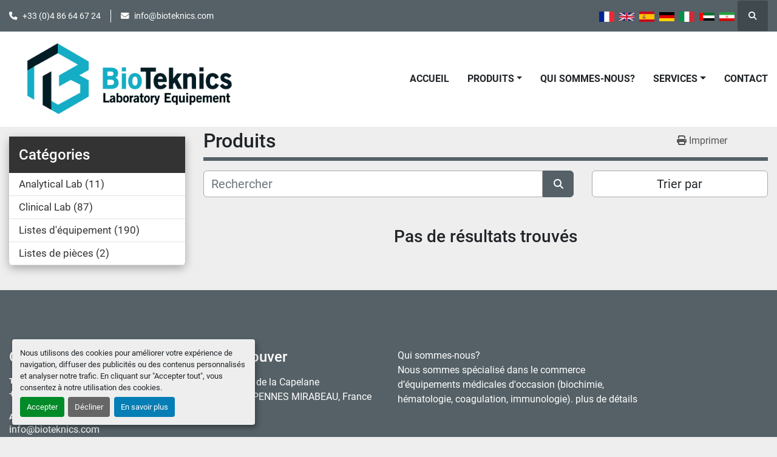

--- FILE ---
content_type: text/html; charset=utf-8
request_url: https://www.bioteknics.com/laboratoire/analyseur-d-immunoanalyse
body_size: 48803
content:
<!DOCTYPE html><html id="mh" lang="fr"><head><title>BIOTEKNICS Inventaire</title><meta content="BIOTEKNICS Inventaire" property="title" /><meta content="text/html; charset=UTF-8" http-equiv="Content-Type" /><meta content="width=device-width, initial-scale=1.0" name="viewport" /><meta content="Trouver Listes d&#39;équipement, Clinical Lab, Analytical Lab, Listes de pièces et d’autres Équipement à vendre chez BIOTEKNICS" name="description" /><meta content="wss://system.machinio.com/cable" name="cable-url" /><meta content="Trouver Listes d&#39;équipement, Clinical Lab, Analytical Lab, Listes de pièces et d’autres Équipement à vendre chez BIOTEKNICS" property="og:description" /><meta content="BIOTEKNICS Inventaire" property="og:title" /><meta content="website" property="og:type" /><meta content="summary_large_image" property="twitter:card" /><meta content="BIOTEKNICS Inventaire" property="twitter:title" /><meta content="Trouver Listes d&#39;équipement, Clinical Lab, Analytical Lab, Listes de pièces et d’autres Équipement à vendre chez BIOTEKNICS" property="twitter:description" /><link href="https://i.machineryhost.com" rel="preconnect" /><link href="https://i.system.machinio.com" rel="preconnect" /><link href="https://s3.amazonaws.com" rel="preconnect" /><meta content="noindex" name="robots" /><link rel="stylesheet" href="/styles/custom-983f64121153b5f5339c2c00c88e3c96.css" media="all" /><link rel="stylesheet" href="/packs/css/918-ca3a6288.css" media="all" />
<link rel="stylesheet" href="/packs/css/application-5f9e7bfe.css" media="all" /><link href="https://www.bioteknics.com/annonces" rel="canonical" /><meta content="https://www.bioteknics.com/annonces" property="og:url" /><link href="https://www.bioteknics.com/annonces" rel="next" /><link href="https://www.bioteknics.com/annonces" rel="alternate" hreflang="fr" /><link href="https://www.bioteknics.com/annonces" rel="alternate" hreflang="x-default" /><link href="https://www.bioteknics.com/en/listings" rel="alternate" hreflang="en" /><link href="https://www.bioteknics.com/es/anuncios" rel="alternate" hreflang="es" /><link href="https://www.bioteknics.com/de/angebote" rel="alternate" hreflang="de" /><link rel="icon" type="image/x-icon" href="https://f.machineryhost.com/2cbac73f8a75c98f7851ee11f7137c28/favicon.png" /><link rel="apple-touch-icon" type="image/png" href="https://f.machineryhost.com/2cbac73f8a75c98f7851ee11f7137c28/favicon.png" /><script id="json-ld" type="application/ld+json">{ "@context" : "https://schema.org", "@type" : "LocalBusiness", "name" : "BIOTEKNICS", "address" : "3 boulevard de la Capelane, 13170 LES PENNES MIRABEAU, France", "url" : "https://www.bioteknics.com", "image": "https://f.machineryhost.com/6eeaf5873932327f9e62a67b04f4c3eb/logo.png", "telephone" : "+33 (0)4 86 64 67 24"}</script></head><body class="body-s2529 body-xl-container"><code data-configs="{&quot;currency&quot;:&quot;eur&quot;,&quot;convert_prices&quot;:false,&quot;gdpr_compliance&quot;:true,&quot;currency_iso_code&quot;:false,&quot;show_webshop_stripe_invoice_checkout_hint&quot;:false,&quot;private_price_webshop&quot;:false,&quot;enable_listing_quantity&quot;:false,&quot;allow_offer&quot;:false,&quot;terms_of_sales_path&quot;:null,&quot;automated_locale&quot;:false,&quot;primary_language_code&quot;:&quot;fr&quot;,&quot;manual_languages&quot;:[&quot;fr&quot;,&quot;en&quot;,&quot;es&quot;,&quot;de&quot;],&quot;controller_name&quot;:&quot;listings&quot;,&quot;webshop_type&quot;:&quot;ecommerce&quot;,&quot;create_webshop_lead&quot;:null,&quot;display_cookies_consent&quot;:true,&quot;privacy_policy_page&quot;:null,&quot;contact_form_attach_files_limit&quot;:10,&quot;submit_order_button_text&quot;:null,&quot;shopping_cart_header_title&quot;:null,&quot;custom_newsletter_button_title&quot;:null,&quot;enable_thank_you_page&quot;:null,&quot;restrict_lead_submission_by_buyer_location&quot;:false}"></code><div class="page-wrapper"><div class="hidden-print header-layout"><header class="site-header power" id="site-header"><div class="site-header__top-bar bg-primary"><div class="container"><div class="row"><div class="col-12 d-flex flex-column flex-lg-row align-items-center justify-content-between"><div class="site-header__contacts d-flex flex-column flex-md-row align-items-center my-2 my-lg-0"><div class="phone d-flex position-relative site-header__contacts__item"><a class="contact-tracking phone notranslate" href="tel:+330486646724"> +33 (0)4 86 64 67 24</a></div><div class="email d-flex position-relative site-header__contacts__item"><a class="contact-tracking email notranslate" href="mailto:info@bioteknics.com"> info@bioteknics.com</a></div></div><div class="d-flex align-items-center mb-2 mb-lg-0 site-header__top-bar-right flex-column flex-md-row"><div class="site-header__languages-widget hidden-print mb-2 mb-md-0" id="site-header-languages-widget"><div class="google-translate google-translate-list d-flex"><a class="px-1" data-lang="fr" href="#"><img alt="fr" src="/packs/static/node_modules/svg-country-flags/svg/fr-8bbb4186383e665cc3ee.svg" /></a><a class="px-1" data-lang="en" href="#"><img alt="en-GB" src="/packs/static/node_modules/svg-country-flags/svg/gb-880efdae8333a77ffdf9.svg" /></a><a class="px-1" data-lang="es" href="#"><img alt="es" src="/packs/static/node_modules/svg-country-flags/svg/es-628f10fe057a86d47f75.svg" /></a><a class="px-1" data-lang="de" href="#"><img alt="de" src="/packs/static/node_modules/svg-country-flags/svg/de-cfbb0cf09f502653fe85.svg" /></a><a class="px-1" data-lang="it" href="#"><img alt="it" src="/packs/static/node_modules/svg-country-flags/svg/it-58e75cebaf765e503d29.svg" /></a><a class="px-1" data-lang="ar" href="#"><img alt="ar" src="/packs/static/node_modules/svg-country-flags/svg/ae-d2f94d449c3b6336bf09.svg" /></a><a class="px-1" data-lang="fa" href="#"><img alt="fa" src="/packs/static/node_modules/svg-country-flags/svg/ir-01c0a08ed6d03c6518ca.svg" /></a></div></div><a class="site-header__search-icon d-inline-flex align-items-center justify-content-center" href="/annonces" id="site-header-search-icon"><i class="fa fa-search"></i><span class="sr-only">Rechercher</span></a></div></div></div></div></div><div class="site-header__main-bar site-header__content"><div class="container"><div class="row"><div class="col-12 d-flex align-items-center justify-content-between"><div class="site-header__logo flex-shrink-0 d-flex align-items-center justify-content-center "><a class="" href="/"><img class="" alt="BIOTEKNICS" src="https://f.machineryhost.com/6eeaf5873932327f9e62a67b04f4c3eb/logo.png" /></a></div><nav class="primary-nav"><ul class="primary-nav__navbar"><li class="primary-nav__item home"><a class="primary-nav__link" href="/">Accueil</a></li><li class="primary-nav__item inventory"><div class="dropdown primary-nav__dropdown"><div aria-expanded="false" aria-haspopup="true" class="primary-nav__link dropdown-toggle" id="dropdownMenuButton" role="button"><a href="/annonces">Produits</a></div><div aria-labelledby="dropdownMenuButton" class="dropdown-menu primary-nav__dropdown-menu m-0"><div class="d-flex"><div class="primary-nav__link-block"><div class="primary-nav__link-block__item"><a class="dropdown-item  dropdown-children" href="/analytical-lab">Analytical Lab</a><div class="dropdown-item grandchildren w-100"><a class="dropdown-item" data-role="grandchildren-item" href="/analytical-lab/dna-extractor">DNA Extractor</a><a class="dropdown-item" data-role="grandchildren-item" href="/analytical-lab/dna-related">DNA Related</a><a class="dropdown-item" data-role="grandchildren-item" href="/analytical-lab/liquid-handling">Liquid Handling</a><a class="dropdown-item" data-role="grandchildren-item" href="/analytical-lab/spectrophotometer">Spectrophotometer</a><a class="dropdown-item" data-role="grandchildren-item" href="/analytical-lab/thermal-cycler">Thermal Cycler</a></div></div><div class="primary-nav__link-block__item"><a class="dropdown-item  dropdown-children" href="/clinical-lab">Clinical Lab</a><div class="dropdown-item grandchildren w-100"><a class="dropdown-item" data-role="grandchildren-item" href="/clinical-lab/blood-analyzer">Blood Analyzer</a><a class="dropdown-item" data-role="grandchildren-item" href="/clinical-lab/blood-gas-analyzer">Blood Gas Analyzer</a><a class="dropdown-item" data-role="grandchildren-item" href="/clinical-lab/centrifuge">Centrifuge</a><a class="dropdown-item" data-role="grandchildren-item" href="/clinical-lab/chemistry-analyzer">Chemistry Analyzer</a><a class="dropdown-item" data-role="grandchildren-item" href="/clinical-lab/coagulation-analyzer">Coagulation Analyzer</a><a class="dropdown-item" data-role="grandchildren-item" href="/clinical-lab/electrophoresis-unit">Electrophoresis Unit</a><a class="dropdown-item" data-role="grandchildren-item" href="/clinical-lab/hematology-analyzer">Hematology Analyzer</a><a class="dropdown-item" data-role="grandchildren-item" href="/clinical-lab/hemoglobinometer">Hemoglobinometer</a><a class="dropdown-item" data-role="grandchildren-item" href="/clinical-lab/immunology">Immunology</a><a class="dropdown-item" data-role="grandchildren-item" href="/clinical-lab/incubator">Incubator</a><a class="dropdown-item" data-role="grandchildren-item" href="/clinical-lab/instrumentation-laboratory">INSTRUMENTATION LABORATORY</a><a class="dropdown-item" data-role="grandchildren-item" href="/clinical-lab/lab-general">Lab - General</a><a class="dropdown-item" data-role="grandchildren-item" href="/clinical-lab/microbiology">Microbiology</a><a class="dropdown-item" data-role="grandchildren-item" href="/clinical-lab/urine-analyzer">Urine Analyzer</a></div></div><div class="primary-nav__link-block__item"><a class="dropdown-item  dropdown-children" href="/listes-d-equipement">Listes d&#39;équipement</a><div class="dropdown-item grandchildren w-100"><a class="dropdown-item" data-role="grandchildren-item" href="/listes-d-equipement/adn-reliee">ADN reliée</a><a class="dropdown-item" data-role="grandchildren-item" href="/listes-d-equipement/analyseur-de-chimie">Analyseur de chimie</a><a class="dropdown-item" data-role="grandchildren-item" href="/listes-d-equipement/analyseur-de-coagulation">Analyseur de coagulation</a><a class="dropdown-item" data-role="grandchildren-item" href="/listes-d-equipement/analyseur-de-gaz-de-sang">Analyseur de gaz de sang</a><a class="dropdown-item" data-role="grandchildren-item" href="/listes-d-equipement/analyseur-de-hematologie">Analyseur de hématologie</a><a class="dropdown-item" data-role="grandchildren-item" href="/listes-d-equipement/analyseur-de-sang">Analyseur de sang</a><a class="dropdown-item" data-role="grandchildren-item" href="/listes-d-equipement/analyseur-d-urine">Analyseur d&#39;urine</a><a class="dropdown-item" data-role="grandchildren-item" href="/listes-d-equipement/centrifugeuse">Centrifugeuse</a><a class="dropdown-item" data-role="grandchildren-item" href="/listes-d-equipement/chromatographe-en-phase-gazeuse">Chromatographe en phase gazeuse</a><a class="dropdown-item" data-role="grandchildren-item" href="/listes-d-equipement/cycler-thermique">Cycler thermique</a><a class="dropdown-item" data-role="grandchildren-item" href="/listes-d-equipement/hemoglobinometer">Hemoglobinometer</a><a class="dropdown-item" data-role="grandchildren-item" href="/listes-d-equipement/immunologie">Immunologie</a><a class="dropdown-item" data-role="grandchildren-item" href="/listes-d-equipement/laboratoire-analytique">Laboratoire analytique</a><a class="dropdown-item" data-role="grandchildren-item" href="/listes-d-equipement/laboratoire-clinique">Laboratoire clinique</a><a class="dropdown-item" data-role="grandchildren-item" href="/listes-d-equipement/laboratoire-general">Laboratoire - général</a><a class="dropdown-item" data-role="grandchildren-item" href="/listes-d-equipement/microbiologie">Microbiologie</a><a class="dropdown-item" data-role="grandchildren-item" href="/listes-d-equipement/unite-d-electrophorese">Unité d&#39;électrophorèse</a></div></div><div class="primary-nav__link-block__item"><a class="dropdown-item  dropdown-children" href="/listes-de-pieces">Listes de pièces</a><div class="dropdown-item grandchildren w-100"><a class="dropdown-item" data-role="grandchildren-item" href="/listes-de-pieces/analyseur-de-chimie">Analyseur de chimie</a><a class="dropdown-item" data-role="grandchildren-item" href="/listes-de-pieces/laboratoire-clinique">Laboratoire clinique</a></div></div><hr /><a class="dropdown-item view-all" href="/categories">Afficher tout</a></div></div></div></div></li><li class="primary-nav__item"><a class="primary-nav__link" href="/pages/qui-sommes-nous">Qui sommes-nous?</a></li><li class="primary-nav__item"><div class="dropdown primary-nav__dropdown"><div aria-expanded="false" aria-haspopup="true" class="primary-nav__link dropdown-toggle" id="pagesMenuButton9428" role="button"><a href="/pages/services">Services</a></div><div aria-labelledby="pagesMenuButton9428" class="dropdown-menu primary-nav__dropdown-menu m-0"><div class="d-flex"><div class="primary-nav__link-block"><a class="dropdown-item" href="/pages/logistique">Logistique</a><a class="dropdown-item" href="/pages/achats">Achats</a></div></div></div></div></li><li class="primary-nav__item"><a class="primary-nav__link" href="/pages/contact">Contact</a></li></ul></nav><div class="hamburger-wrapper d-flex d-lg-none align-items-center" data-role="hamburger-menu"><button aria-label="Menu" class="hamburger hamburger--spin d-flex align-items-center" type="button"><div class="hamburger-box"><div class="hamburger-inner"></div></div></button><h5 class="ml-2 mb-0">Menu</h5></div></div></div></div></div></header></div><div class="page-layout" id="page-layout"><div class="page-inner" id="page-inner"><code class="hidden" data-query-params="{&quot;lang&quot;:&quot;fr&quot;,&quot;path&quot;:&quot;/listings&quot;}"></code><div class="container"><div class="row"><div class="col-12 col-lg-3 pt-lg-3 mb-lg-4"><div class="categories pt-3 pt-lg-0 d-block"><a class="my-0 categories-tree__button btn btn-primary w-100 d-flex justify-content-between align-items-center" data-role="side-categories-toggle" href="#"><span>Catégories</span><i class="fa fa-list-ul"></i></a><div class="categories-tree w-100 style_2" data-role="side-categories"><h4 class="categories-tree__header">Catégories</h4><p class="categories-tree__main"><a href="/analytical-lab"><span>Analytical Lab</span><span class="ml-1">11</span></a></p><p class="categories-tree__main"><a href="/clinical-lab"><span>Clinical Lab</span><span class="ml-1">87</span></a></p><p class="categories-tree__main"><a href="/listes-d-equipement"><span>Listes d&#39;équipement</span><span class="ml-1">190</span></a></p><p class="categories-tree__main"><a href="/listes-de-pieces"><span>Listes de pièces</span><span class="ml-1">2</span></a></p></div></div></div><div class="col-12 col-lg-9 mt-1 mb-4"><div class="default-search-bar"><div class="index-header__outer row"><div class="index-header col-12"><div class="index-header__inner row"><div class="col-lg pl-0"><h1 class="index-header__title">Produits</h1></div><div class="col-lg-3 pr-0 d-none d-lg-block utility-button__wrapper utility-button__wrapper--index"><button class="print-button btn mt-0" data-path="/print" data-role="js-print-listings"><i class="fa fa-print"></i> <span>Imprimer</span></button></div></div></div></div><div class="row"><div class="index-controls hidden-print m-0 col-12 col-lg-8"><div class="search__outer w-100"><form action="/annonces" class="search" method="get"><div class="row"><input aria-label="Rechercher" autocomplete="off" class="search__input form-control col-10 col-lg-11" data-autocomplete-select-path="" data-role="searchbar" name="q" placeholder="Rechercher" type="search" /><button class="search__button btn col-2 col-lg-1 d-flex align-items-center justify-content-center" title="submit" type="submit"><i class="fa fa-search"></i></button></div></form><div class="autocomplete-wrapper"></div></div></div><a class="listing-filters-toggle btn btn-primary w-100 d-flex justify-content-between align-items-center mt-2 mb-3" href="#" id="filters-toggle-button"><span>Filtres</span><i class="fa fa-filter"></i></a><div class="listing-filters row m-0 col-lg-4"><div class="p-0 col-12"><div class="btn-group w-100"><button class="btn btn-light bg-white dropdown-toggle sort-by-toggle text-truncate" data-toggle="dropdown" title="Trier par">Trier par</button><div class="dropdown-menu w-100"><button class="select-sort-by dropdown-item active" data-direction="" data-href="/annonces" data-sort_by="">Pertinence</button><button class="select-sort-by dropdown-item" data-direction="asc" data-href="/annonces" data-sort_by="manufacturer">Fabricant A-Z</button><button class="select-sort-by dropdown-item" data-direction="desc" data-href="/annonces" data-sort_by="manufacturer">Fabricant Z-A</button><button class="select-sort-by dropdown-item" data-direction="asc" data-href="/annonces" data-sort_by="model">Modèle A-Z</button><button class="select-sort-by dropdown-item" data-direction="desc" data-href="/annonces" data-sort_by="model">Modèle Z-A</button><button class="select-sort-by dropdown-item" data-direction="asc" data-href="/annonces" data-sort_by="year">Plus ancien</button><button class="select-sort-by dropdown-item" data-direction="desc" data-href="/annonces" data-sort_by="year">Plus récent</button><button class="select-sort_by dropdown-item js-sorting-more-btn">Caractéristiques</button></div></div></div></div></div></div><div class="text-center mt-5 mb-5"><h3>Pas de résultats trouvés</h3></div></div></div></div></div><footer class="site-footer mrc" id="site-footer"><div class="container"><div class="row"><div class="col-12 col-lg-3 col-md-6 mb-4 mb-lg-0"><h4 class="mb-3">Contactez-nous</h4><div class="site-footer__contacts"><div class="phone d-flex flex-column align-items-start site-footer__contacts__item with-text no_icon"><span class="contact-text text mr-1">Téléphone:</span><a class="contact-tracking phone notranslate" href="tel:+330486646724"> +33 (0)4 86 64 67 24</a></div><div class="email d-flex flex-column align-items-start site-footer__contacts__item with-text no_icon"><span class="contact-text text mr-1">Adresse e-mail:</span><a class="contact-tracking email notranslate" href="mailto:info@bioteknics.com"> info@bioteknics.com</a></div></div></div><div class="col-12 col-lg-3 col-md-6 mb-4 mb-lg-0"><h4 class="mb-3">Nous trouver</h4><div class="site-footer__contacts"><div class="site-footer__contacts__item address d-flex flex-column align-items-start no_icon"><a class="notranslate w-100" href="https://www.google.com/maps/search/3 boulevard de la Capelane, 13170 LES PENNES MIRABEAU, France" target="_blank"><span>3 boulevard de la Capelane</span><br /><span>13170 LES PENNES MIRABEAU, France</span></a></div></div></div><div class="col-12 col-xl-4 col-lg-6 mb-4 mb-lg-0"><div class="site-footer__description">Qui sommes-nous?</div>

<div class="site-footer__description">Nous sommes spécialisé dans le commerce d’équipements médicales d'occasion (biochimie, hématologie, coagulation, immunologie). plus de détails</div></div><div class="col-12 d-flex d-lg-none d-xl-flex col-xl-3"><svg class="site-footer__svg-map" width="100%" height="100%" viewBox="0 0 1000 563" version="1.1" xmlns="http://www.w3.org/2000/svg" xmlns:xlink="http://www.w3.org/1999/xlink" xml:space="preserve" xmlns:serif="http://www.serif.com/" style="fill-rule:evenodd;clip-rule:evenodd;stroke-linejoin:round;stroke-miterlimit:2;"><g transform="matrix(1.74146,0,0,1.74146,-0.101005,-1.17025)"><path d="M3.8,60.362C1.732,60.362 0.058,62.038 0.058,64.104C0.058,66.171 1.732,67.847 3.8,67.847C5.866,67.847 7.542,66.171 7.542,64.104C7.542,62.038 5.866,60.362 3.8,60.362ZM3.8,77.417C1.732,77.417 0.058,79.093 0.058,81.159C0.058,83.225 1.732,84.901 3.8,84.901C5.866,84.901 7.542,83.225 7.542,81.159C7.542,79.093 5.866,77.417 3.8,77.417ZM3.8,102.998C1.732,102.998 0.058,104.674 0.058,106.741C0.058,108.807 1.732,110.482 3.8,110.482C5.866,110.482 7.542,108.807 7.542,106.741C7.542,104.674 5.866,102.998 3.8,102.998ZM12.259,51.835C10.192,51.835 8.517,53.511 8.517,55.577C8.517,57.644 10.192,59.319 12.259,59.319C14.325,59.319 16.001,57.644 16.001,55.577C16.001,53.511 14.325,51.835 12.259,51.835ZM12.259,60.362C10.192,60.362 8.517,62.038 8.517,64.104C8.517,66.171 10.192,67.847 12.259,67.847C14.325,67.847 16.001,66.171 16.001,64.104C16.001,62.038 14.325,60.362 12.259,60.362ZM12.259,68.89C10.192,68.89 8.517,70.565 8.517,72.632C8.517,74.698 10.192,76.373 12.259,76.373C14.325,76.373 16.001,74.698 16.001,72.632C16.001,70.565 14.325,68.89 12.259,68.89ZM12.259,77.417C10.192,77.417 8.517,79.093 8.517,81.159C8.517,83.225 10.192,84.901 12.259,84.901C14.325,84.901 16.001,83.225 16.001,81.159C16.001,79.093 14.325,77.417 12.259,77.417ZM12.259,85.944C10.192,85.944 8.517,87.62 8.517,89.686C8.517,91.752 10.192,93.428 12.259,93.428C14.325,93.428 16.001,91.752 16.001,89.686C16.001,87.62 14.325,85.944 12.259,85.944ZM12.259,94.471C10.192,94.471 8.517,96.147 8.517,98.213C8.517,100.28 10.192,101.956 12.259,101.956C14.325,101.956 16.001,100.28 16.001,98.213C16.001,96.147 14.325,94.471 12.259,94.471ZM12.259,162.689C10.192,162.689 8.517,164.365 8.517,166.431C8.517,168.498 10.192,170.173 12.259,170.173C14.325,170.173 16.001,168.498 16.001,166.431C16.001,164.365 14.325,162.689 12.259,162.689ZM20.718,51.835C18.651,51.835 16.976,53.511 16.976,55.577C16.976,57.644 18.651,59.319 20.718,59.319C22.784,59.319 24.46,57.644 24.46,55.577C24.46,53.511 22.784,51.835 20.718,51.835ZM20.718,60.362C18.651,60.362 16.976,62.038 16.976,64.104C16.976,66.171 18.651,67.847 20.718,67.847C22.784,67.847 24.46,66.171 24.46,64.104C24.46,62.038 22.784,60.362 20.718,60.362ZM20.718,68.89C18.651,68.89 16.976,70.565 16.976,72.632C16.976,74.698 18.651,76.373 20.718,76.373C22.784,76.373 24.46,74.698 24.46,72.632C24.46,70.565 22.784,68.89 20.718,68.89ZM20.718,77.417C18.651,77.417 16.976,79.093 16.976,81.159C16.976,83.225 18.651,84.901 20.718,84.901C22.784,84.901 24.46,83.225 24.46,81.159C24.46,79.093 22.784,77.417 20.718,77.417ZM20.718,85.944C18.651,85.944 16.976,87.62 16.976,89.686C16.976,91.752 18.651,93.428 20.718,93.428C22.784,93.428 24.46,91.752 24.46,89.686C24.46,87.62 22.784,85.944 20.718,85.944ZM20.718,162.689C18.651,162.689 16.976,164.365 16.976,166.431C16.976,168.498 18.651,170.173 20.718,170.173C22.784,170.173 24.46,168.498 24.46,166.431C24.46,164.365 22.784,162.689 20.718,162.689ZM29.177,51.835C27.11,51.835 25.435,53.511 25.435,55.577C25.435,57.644 27.11,59.319 29.177,59.319C31.243,59.319 32.919,57.644 32.919,55.577C32.919,53.511 31.243,51.835 29.177,51.835ZM29.177,60.362C27.11,60.362 25.435,62.038 25.435,64.104C25.435,66.171 27.11,67.847 29.177,67.847C31.243,67.847 32.919,66.171 32.919,64.104C32.919,62.038 31.243,60.362 29.177,60.362ZM29.177,68.89C27.11,68.89 25.435,70.565 25.435,72.632C25.435,74.698 27.11,76.373 29.177,76.373C31.243,76.373 32.919,74.698 32.919,72.632C32.919,70.565 31.243,68.89 29.177,68.89ZM29.177,77.417C27.11,77.417 25.435,79.093 25.435,81.159C25.435,83.225 27.11,84.901 29.177,84.901C31.243,84.901 32.919,83.225 32.919,81.159C32.919,79.093 31.243,77.417 29.177,77.417ZM29.177,85.944C27.11,85.944 25.435,87.62 25.435,89.686C25.435,91.752 27.11,93.428 29.177,93.428C31.243,93.428 32.919,91.752 32.919,89.686C32.919,87.62 31.243,85.944 29.177,85.944ZM37.636,51.835C35.569,51.835 33.894,53.511 33.894,55.577C33.894,57.644 35.569,59.319 37.636,59.319C39.702,59.319 41.378,57.644 41.378,55.577C41.378,53.511 39.702,51.835 37.636,51.835ZM37.636,60.362C35.569,60.362 33.894,62.038 33.894,64.104C33.894,66.171 35.569,67.847 37.636,67.847C39.702,67.847 41.378,66.171 41.378,64.104C41.378,62.038 39.702,60.362 37.636,60.362ZM37.636,68.89C35.569,68.89 33.894,70.565 33.894,72.632C33.894,74.698 35.569,76.373 37.636,76.373C39.702,76.373 41.378,74.698 41.378,72.632C41.378,70.565 39.702,68.89 37.636,68.89ZM37.636,77.417C35.569,77.417 33.894,79.093 33.894,81.159C33.894,83.225 35.569,84.901 37.636,84.901C39.702,84.901 41.378,83.225 41.378,81.159C41.378,79.093 39.702,77.417 37.636,77.417ZM46.095,51.835C44.027,51.835 42.353,53.511 42.353,55.577C42.353,57.644 44.027,59.319 46.095,59.319C48.161,59.319 49.836,57.644 49.836,55.577C49.836,53.511 48.161,51.835 46.095,51.835ZM46.095,60.362C44.027,60.362 42.353,62.038 42.353,64.104C42.353,66.171 44.027,67.847 46.095,67.847C48.161,67.847 49.836,66.171 49.836,64.104C49.836,62.038 48.161,60.362 46.095,60.362ZM46.095,68.89C44.027,68.89 42.353,70.565 42.353,72.632C42.353,74.698 44.027,76.373 46.095,76.373C48.161,76.373 49.836,74.698 49.836,72.632C49.836,70.565 48.161,68.89 46.095,68.89ZM46.095,77.417C44.027,77.417 42.353,79.093 42.353,81.159C42.353,83.225 44.027,84.901 46.095,84.901C48.161,84.901 49.836,83.225 49.836,81.159C49.836,79.093 48.161,77.417 46.095,77.417ZM54.554,51.835C52.487,51.835 50.812,53.511 50.812,55.577C50.812,57.644 52.487,59.319 54.554,59.319C56.62,59.319 58.296,57.644 58.296,55.577C58.296,53.511 56.62,51.835 54.554,51.835ZM54.554,60.362C52.487,60.362 50.812,62.038 50.812,64.104C50.812,66.171 52.487,67.847 54.554,67.847C56.62,67.847 58.296,66.171 58.296,64.104C58.296,62.038 56.62,60.362 54.554,60.362ZM54.554,68.89C52.487,68.89 50.812,70.565 50.812,72.632C50.812,74.698 52.487,76.373 54.554,76.373C56.62,76.373 58.296,74.698 58.296,72.632C58.296,70.565 56.62,68.89 54.554,68.89ZM54.554,77.417C52.487,77.417 50.812,79.093 50.812,81.159C50.812,83.225 52.487,84.901 54.554,84.901C56.62,84.901 58.296,83.225 58.296,81.159C58.296,79.093 56.62,77.417 54.554,77.417ZM54.554,85.944C52.487,85.944 50.812,87.62 50.812,89.686C50.812,91.752 52.487,93.428 54.554,93.428C56.62,93.428 58.296,91.752 58.296,89.686C58.296,87.62 56.62,85.944 54.554,85.944ZM54.554,94.471C52.487,94.471 50.812,96.147 50.812,98.213C50.812,100.28 52.487,101.956 54.554,101.956C56.62,101.956 58.296,100.28 58.296,98.213C58.296,96.147 56.62,94.471 54.554,94.471ZM63.013,51.835C60.945,51.835 59.271,53.511 59.271,55.577C59.271,57.644 60.945,59.319 63.013,59.319C65.079,59.319 66.754,57.644 66.754,55.577C66.754,53.511 65.079,51.835 63.013,51.835ZM63.013,60.362C60.945,60.362 59.271,62.038 59.271,64.104C59.271,66.171 60.945,67.847 63.013,67.847C65.079,67.847 66.754,66.171 66.754,64.104C66.754,62.038 65.079,60.362 63.013,60.362ZM63.013,68.89C60.945,68.89 59.271,70.565 59.271,72.632C59.271,74.698 60.945,76.373 63.013,76.373C65.079,76.373 66.754,74.698 66.754,72.632C66.754,70.565 65.079,68.89 63.013,68.89ZM63.013,77.417C60.945,77.417 59.271,79.093 59.271,81.159C59.271,83.225 60.945,84.901 63.013,84.901C65.079,84.901 66.754,83.225 66.754,81.159C66.754,79.093 65.079,77.417 63.013,77.417ZM63.013,85.944C60.945,85.944 59.271,87.62 59.271,89.686C59.271,91.752 60.945,93.428 63.013,93.428C65.079,93.428 66.754,91.752 66.754,89.686C66.754,87.62 65.079,85.944 63.013,85.944ZM63.013,94.471C60.945,94.471 59.271,96.147 59.271,98.213C59.271,100.28 60.945,101.956 63.013,101.956C65.079,101.956 66.754,100.28 66.754,98.213C66.754,96.147 65.079,94.471 63.013,94.471ZM63.013,102.998C60.945,102.998 59.271,104.674 59.271,106.741C59.271,108.807 60.945,110.482 63.013,110.482C65.079,110.482 66.754,108.807 66.754,106.741C66.754,104.674 65.079,102.998 63.013,102.998ZM71.472,43.308C69.405,43.308 67.73,44.984 67.73,47.05C67.73,49.116 69.405,50.792 71.472,50.792C73.538,50.792 75.213,49.116 75.213,47.05C75.213,44.984 73.538,43.308 71.472,43.308ZM71.472,51.835C69.405,51.835 67.73,53.511 67.73,55.577C67.73,57.644 69.405,59.319 71.472,59.319C73.538,59.319 75.213,57.644 75.213,55.577C75.213,53.511 73.538,51.835 71.472,51.835ZM71.472,60.362C69.405,60.362 67.73,62.038 67.73,64.104C67.73,66.171 69.405,67.847 71.472,67.847C73.538,67.847 75.213,66.171 75.213,64.104C75.213,62.038 73.538,60.362 71.472,60.362ZM71.472,68.89C69.405,68.89 67.73,70.565 67.73,72.632C67.73,74.698 69.405,76.373 71.472,76.373C73.538,76.373 75.213,74.698 75.213,72.632C75.213,70.565 73.538,68.89 71.472,68.89ZM71.472,77.417C69.405,77.417 67.73,79.093 67.73,81.159C67.73,83.225 69.405,84.901 71.472,84.901C73.538,84.901 75.213,83.225 75.213,81.159C75.213,79.093 73.538,77.417 71.472,77.417ZM71.472,85.944C69.405,85.944 67.73,87.62 67.73,89.686C67.73,91.752 69.405,93.428 71.472,93.428C73.538,93.428 75.213,91.752 75.213,89.686C75.213,87.62 73.538,85.944 71.472,85.944ZM71.472,94.471C69.405,94.471 67.73,96.147 67.73,98.213C67.73,100.28 69.405,101.956 71.472,101.956C73.538,101.956 75.213,100.28 75.213,98.213C75.213,96.147 73.538,94.471 71.472,94.471ZM71.472,102.998C69.405,102.998 67.73,104.674 67.73,106.741C67.73,108.807 69.405,110.482 71.472,110.482C73.538,110.482 75.213,108.807 75.213,106.741C75.213,104.674 73.538,102.998 71.472,102.998ZM71.472,111.526C69.405,111.526 67.73,113.202 67.73,115.268C67.73,117.334 69.405,119.01 71.472,119.01C73.538,119.01 75.213,117.334 75.213,115.268C75.213,113.202 73.538,111.526 71.472,111.526ZM71.472,120.053C69.405,120.053 67.73,121.728 67.73,123.795C67.73,125.861 69.405,127.537 71.472,127.537C73.538,127.537 75.213,125.861 75.213,123.795C75.213,121.728 73.538,120.053 71.472,120.053ZM71.472,128.58C69.405,128.58 67.73,130.256 67.73,132.322C67.73,134.389 69.405,136.064 71.472,136.064C73.538,136.064 75.213,134.389 75.213,132.322C75.213,130.256 73.538,128.58 71.472,128.58ZM79.931,34.781C77.863,34.781 76.189,36.457 76.189,38.523C76.189,40.589 77.863,42.265 79.931,42.265C81.997,42.265 83.672,40.589 83.672,38.523C83.672,36.457 81.997,34.781 79.931,34.781ZM79.931,43.308C77.863,43.308 76.189,44.984 76.189,47.05C76.189,49.116 77.863,50.792 79.931,50.792C81.997,50.792 83.672,49.116 83.672,47.05C83.672,44.984 81.997,43.308 79.931,43.308ZM79.931,51.835C77.863,51.835 76.189,53.511 76.189,55.577C76.189,57.644 77.863,59.319 79.931,59.319C81.997,59.319 83.672,57.644 83.672,55.577C83.672,53.511 81.997,51.835 79.931,51.835ZM79.931,60.362C77.863,60.362 76.189,62.038 76.189,64.104C76.189,66.171 77.863,67.847 79.931,67.847C81.997,67.847 83.672,66.171 83.672,64.104C83.672,62.038 81.997,60.362 79.931,60.362ZM79.931,68.89C77.863,68.89 76.189,70.565 76.189,72.632C76.189,74.698 77.863,76.373 79.931,76.373C81.997,76.373 83.672,74.698 83.672,72.632C83.672,70.565 81.997,68.89 79.931,68.89ZM79.931,77.417C77.863,77.417 76.189,79.093 76.189,81.159C76.189,83.225 77.863,84.901 79.931,84.901C81.997,84.901 83.672,83.225 83.672,81.159C83.672,79.093 81.997,77.417 79.931,77.417ZM79.931,85.944C77.863,85.944 76.189,87.62 76.189,89.686C76.189,91.752 77.863,93.428 79.931,93.428C81.997,93.428 83.672,91.752 83.672,89.686C83.672,87.62 81.997,85.944 79.931,85.944ZM79.931,94.471C77.863,94.471 76.189,96.147 76.189,98.213C76.189,100.28 77.863,101.956 79.931,101.956C81.997,101.956 83.672,100.28 83.672,98.213C83.672,96.147 81.997,94.471 79.931,94.471ZM79.931,102.998C77.863,102.998 76.189,104.674 76.189,106.741C76.189,108.807 77.863,110.482 79.931,110.482C81.997,110.482 83.672,108.807 83.672,106.741C83.672,104.674 81.997,102.998 79.931,102.998ZM79.931,111.526C77.863,111.526 76.189,113.202 76.189,115.268C76.189,117.334 77.863,119.01 79.931,119.01C81.997,119.01 83.672,117.334 83.672,115.268C83.672,113.202 81.997,111.526 79.931,111.526ZM79.931,120.053C77.863,120.053 76.189,121.728 76.189,123.795C76.189,125.861 77.863,127.537 79.931,127.537C81.997,127.537 83.672,125.861 83.672,123.795C83.672,121.728 81.997,120.053 79.931,120.053ZM79.931,128.58C77.863,128.58 76.189,130.256 76.189,132.322C76.189,134.389 77.863,136.064 79.931,136.064C81.997,136.064 83.672,134.389 83.672,132.322C83.672,130.256 81.997,128.58 79.931,128.58ZM79.931,137.107C77.863,137.107 76.189,138.783 76.189,140.85C76.189,142.916 77.863,144.591 79.931,144.591C81.997,144.591 83.672,142.916 83.672,140.85C83.672,138.783 81.997,137.107 79.931,137.107ZM88.39,26.253C86.322,26.253 84.647,27.929 84.647,29.996C84.647,32.062 86.322,33.738 88.39,33.738C90.455,33.738 92.131,32.062 92.131,29.996C92.131,27.929 90.455,26.253 88.39,26.253ZM88.39,34.781C86.322,34.781 84.647,36.457 84.647,38.523C84.647,40.589 86.322,42.265 88.39,42.265C90.455,42.265 92.131,40.589 92.131,38.523C92.131,36.457 90.455,34.781 88.39,34.781ZM88.39,43.308C86.322,43.308 84.647,44.984 84.647,47.05C84.647,49.116 86.322,50.792 88.39,50.792C90.455,50.792 92.131,49.116 92.131,47.05C92.131,44.984 90.455,43.308 88.39,43.308ZM88.39,51.835C86.322,51.835 84.647,53.511 84.647,55.577C84.647,57.644 86.322,59.319 88.39,59.319C90.455,59.319 92.131,57.644 92.131,55.577C92.131,53.511 90.455,51.835 88.39,51.835ZM88.39,60.362C86.322,60.362 84.647,62.038 84.647,64.104C84.647,66.171 86.322,67.847 88.39,67.847C90.455,67.847 92.131,66.171 92.131,64.104C92.131,62.038 90.455,60.362 88.39,60.362ZM88.39,68.89C86.322,68.89 84.647,70.565 84.647,72.632C84.647,74.698 86.322,76.373 88.39,76.373C90.455,76.373 92.131,74.698 92.131,72.632C92.131,70.565 90.455,68.89 88.39,68.89ZM88.39,77.417C86.322,77.417 84.647,79.093 84.647,81.159C84.647,83.225 86.322,84.901 88.39,84.901C90.455,84.901 92.131,83.225 92.131,81.159C92.131,79.093 90.455,77.417 88.39,77.417ZM88.39,85.944C86.322,85.944 84.647,87.62 84.647,89.686C84.647,91.752 86.322,93.428 88.39,93.428C90.455,93.428 92.131,91.752 92.131,89.686C92.131,87.62 90.455,85.944 88.39,85.944ZM88.39,94.471C86.322,94.471 84.647,96.147 84.647,98.213C84.647,100.28 86.322,101.956 88.39,101.956C90.455,101.956 92.131,100.28 92.131,98.213C92.131,96.147 90.455,94.471 88.39,94.471ZM88.39,102.998C86.322,102.998 84.647,104.674 84.647,106.741C84.647,108.807 86.322,110.482 88.39,110.482C90.455,110.482 92.131,108.807 92.131,106.741C92.131,104.674 90.455,102.998 88.39,102.998ZM88.39,111.526C86.322,111.526 84.647,113.202 84.647,115.268C84.647,117.334 86.322,119.01 88.39,119.01C90.455,119.01 92.131,117.334 92.131,115.268C92.131,113.202 90.455,111.526 88.39,111.526ZM88.39,120.053C86.322,120.053 84.647,121.728 84.647,123.795C84.647,125.861 86.322,127.537 88.39,127.537C90.455,127.537 92.131,125.861 92.131,123.795C92.131,121.728 90.455,120.053 88.39,120.053ZM88.39,128.58C86.322,128.58 84.647,130.256 84.647,132.322C84.647,134.389 86.322,136.064 88.39,136.064C90.455,136.064 92.131,134.389 92.131,132.322C92.131,130.256 90.455,128.58 88.39,128.58ZM88.39,137.107C86.322,137.107 84.647,138.783 84.647,140.85C84.647,142.916 86.322,144.591 88.39,144.591C90.455,144.591 92.131,142.916 92.131,140.85C92.131,138.783 90.455,137.107 88.39,137.107ZM88.39,145.635C86.322,145.635 84.647,147.31 84.647,149.376C84.647,151.443 86.322,153.119 88.39,153.119C90.455,153.119 92.131,151.443 92.131,149.376C92.131,147.31 90.455,145.635 88.39,145.635ZM88.39,154.162C86.322,154.162 84.647,155.837 84.647,157.904C84.647,159.97 86.322,161.646 88.39,161.646C90.455,161.646 92.131,159.97 92.131,157.904C92.131,155.837 90.455,154.162 88.39,154.162ZM96.848,26.253C94.781,26.253 93.106,27.929 93.106,29.996C93.106,32.062 94.781,33.738 96.848,33.738C98.915,33.738 100.59,32.062 100.59,29.996C100.59,27.929 98.915,26.253 96.848,26.253ZM96.848,43.308C94.781,43.308 93.106,44.984 93.106,47.05C93.106,49.116 94.781,50.792 96.848,50.792C98.915,50.792 100.59,49.116 100.59,47.05C100.59,44.984 98.915,43.308 96.848,43.308ZM96.848,51.835C94.781,51.835 93.106,53.511 93.106,55.577C93.106,57.644 94.781,59.319 96.848,59.319C98.915,59.319 100.59,57.644 100.59,55.577C100.59,53.511 98.915,51.835 96.848,51.835ZM96.848,60.362C94.781,60.362 93.106,62.038 93.106,64.104C93.106,66.171 94.781,67.847 96.848,67.847C98.915,67.847 100.59,66.171 100.59,64.104C100.59,62.038 98.915,60.362 96.848,60.362ZM96.848,68.89C94.781,68.89 93.106,70.565 93.106,72.632C93.106,74.698 94.781,76.373 96.848,76.373C98.915,76.373 100.59,74.698 100.59,72.632C100.59,70.565 98.915,68.89 96.848,68.89ZM96.848,77.417C94.781,77.417 93.106,79.093 93.106,81.159C93.106,83.225 94.781,84.901 96.848,84.901C98.915,84.901 100.59,83.225 100.59,81.159C100.59,79.093 98.915,77.417 96.848,77.417ZM96.848,85.944C94.781,85.944 93.106,87.62 93.106,89.686C93.106,91.752 94.781,93.428 96.848,93.428C98.915,93.428 100.59,91.752 100.59,89.686C100.59,87.62 98.915,85.944 96.848,85.944ZM96.848,94.471C94.781,94.471 93.106,96.147 93.106,98.213C93.106,100.28 94.781,101.956 96.848,101.956C98.915,101.956 100.59,100.28 100.59,98.213C100.59,96.147 98.915,94.471 96.848,94.471ZM96.848,102.998C94.781,102.998 93.106,104.674 93.106,106.741C93.106,108.807 94.781,110.482 96.848,110.482C98.915,110.482 100.59,108.807 100.59,106.741C100.59,104.674 98.915,102.998 96.848,102.998ZM96.848,111.526C94.781,111.526 93.106,113.202 93.106,115.268C93.106,117.334 94.781,119.01 96.848,119.01C98.915,119.01 100.59,117.334 100.59,115.268C100.59,113.202 98.915,111.526 96.848,111.526ZM96.848,120.053C94.781,120.053 93.106,121.728 93.106,123.795C93.106,125.861 94.781,127.537 96.848,127.537C98.915,127.537 100.59,125.861 100.59,123.795C100.59,121.728 98.915,120.053 96.848,120.053ZM96.848,128.58C94.781,128.58 93.106,130.256 93.106,132.322C93.106,134.389 94.781,136.064 96.848,136.064C98.915,136.064 100.59,134.389 100.59,132.322C100.59,130.256 98.915,128.58 96.848,128.58ZM96.848,137.107C94.781,137.107 93.106,138.783 93.106,140.85C93.106,142.916 94.781,144.591 96.848,144.591C98.915,144.591 100.59,142.916 100.59,140.85C100.59,138.783 98.915,137.107 96.848,137.107ZM96.848,145.635C94.781,145.635 93.106,147.31 93.106,149.376C93.106,151.443 94.781,153.119 96.848,153.119C98.915,153.119 100.59,151.443 100.59,149.376C100.59,147.31 98.915,145.635 96.848,145.635ZM96.848,154.162C94.781,154.162 93.106,155.837 93.106,157.904C93.106,159.97 94.781,161.646 96.848,161.646C98.915,161.646 100.59,159.97 100.59,157.904C100.59,155.837 98.915,154.162 96.848,154.162ZM105.308,26.253C103.24,26.253 101.565,27.929 101.565,29.996C101.565,32.062 103.24,33.738 105.308,33.738C107.374,33.738 109.049,32.062 109.049,29.996C109.049,27.929 107.374,26.253 105.308,26.253ZM105.308,51.835C103.24,51.835 101.565,53.511 101.565,55.577C101.565,57.644 103.24,59.319 105.308,59.319C107.374,59.319 109.049,57.644 109.049,55.577C109.049,53.511 107.374,51.835 105.308,51.835ZM105.308,60.362C103.24,60.362 101.565,62.038 101.565,64.104C101.565,66.171 103.24,67.847 105.308,67.847C107.374,67.847 109.049,66.171 109.049,64.104C109.049,62.038 107.374,60.362 105.308,60.362ZM105.308,68.89C103.24,68.89 101.565,70.565 101.565,72.632C101.565,74.698 103.24,76.373 105.308,76.373C107.374,76.373 109.049,74.698 109.049,72.632C109.049,70.565 107.374,68.89 105.308,68.89ZM105.308,77.417C103.24,77.417 101.565,79.093 101.565,81.159C101.565,83.225 103.24,84.901 105.308,84.901C107.374,84.901 109.049,83.225 109.049,81.159C109.049,79.093 107.374,77.417 105.308,77.417ZM105.308,85.944C103.24,85.944 101.565,87.62 101.565,89.686C101.565,91.752 103.24,93.428 105.308,93.428C107.374,93.428 109.049,91.752 109.049,89.686C109.049,87.62 107.374,85.944 105.308,85.944ZM105.308,94.471C103.24,94.471 101.565,96.147 101.565,98.213C101.565,100.28 103.24,101.956 105.308,101.956C107.374,101.956 109.049,100.28 109.049,98.213C109.049,96.147 107.374,94.471 105.308,94.471ZM105.308,102.998C103.24,102.998 101.565,104.674 101.565,106.741C101.565,108.807 103.24,110.482 105.308,110.482C107.374,110.482 109.049,108.807 109.049,106.741C109.049,104.674 107.374,102.998 105.308,102.998ZM105.308,111.526C103.24,111.526 101.565,113.202 101.565,115.268C101.565,117.334 103.24,119.01 105.308,119.01C107.374,119.01 109.049,117.334 109.049,115.268C109.049,113.202 107.374,111.526 105.308,111.526ZM105.308,120.053C103.24,120.053 101.565,121.728 101.565,123.795C101.565,125.861 103.24,127.537 105.308,127.537C107.374,127.537 109.049,125.861 109.049,123.795C109.049,121.728 107.374,120.053 105.308,120.053ZM105.308,128.58C103.24,128.58 101.565,130.256 101.565,132.322C101.565,134.389 103.24,136.064 105.308,136.064C107.374,136.064 109.049,134.389 109.049,132.322C109.049,130.256 107.374,128.58 105.308,128.58ZM105.308,137.107C103.24,137.107 101.565,138.783 101.565,140.85C101.565,142.916 103.24,144.591 105.308,144.591C107.374,144.591 109.049,142.916 109.049,140.85C109.049,138.783 107.374,137.107 105.308,137.107ZM105.308,145.635C103.24,145.635 101.565,147.31 101.565,149.376C101.565,151.443 103.24,153.119 105.308,153.119C107.374,153.119 109.049,151.443 109.049,149.376C109.049,147.31 107.374,145.635 105.308,145.635ZM105.308,154.162C103.24,154.162 101.565,155.837 101.565,157.904C101.565,159.97 103.24,161.646 105.308,161.646C107.374,161.646 109.049,159.97 109.049,157.904C109.049,155.837 107.374,154.162 105.308,154.162ZM105.308,162.689C103.24,162.689 101.565,164.365 101.565,166.431C101.565,168.498 103.24,170.173 105.308,170.173C107.374,170.173 109.049,168.498 109.049,166.431C109.049,164.365 107.374,162.689 105.308,162.689ZM105.308,171.216C103.24,171.216 101.565,172.892 101.565,174.958C101.565,177.025 103.24,178.701 105.308,178.701C107.374,178.701 109.049,177.025 109.049,174.958C109.049,172.892 107.374,171.216 105.308,171.216ZM113.767,34.781C111.699,34.781 110.024,36.457 110.024,38.523C110.024,40.589 111.699,42.265 113.767,42.265C115.832,42.265 117.508,40.589 117.508,38.523C117.508,36.457 115.832,34.781 113.767,34.781ZM113.767,43.308C111.699,43.308 110.024,44.984 110.024,47.05C110.024,49.116 111.699,50.792 113.767,50.792C115.832,50.792 117.508,49.116 117.508,47.05C117.508,44.984 115.832,43.308 113.767,43.308ZM113.767,51.835C111.699,51.835 110.024,53.511 110.024,55.577C110.024,57.644 111.699,59.319 113.767,59.319C115.832,59.319 117.508,57.644 117.508,55.577C117.508,53.511 115.832,51.835 113.767,51.835ZM113.767,60.362C111.699,60.362 110.024,62.038 110.024,64.104C110.024,66.171 111.699,67.847 113.767,67.847C115.832,67.847 117.508,66.171 117.508,64.104C117.508,62.038 115.832,60.362 113.767,60.362ZM113.767,68.89C111.699,68.89 110.024,70.565 110.024,72.632C110.024,74.698 111.699,76.373 113.767,76.373C115.832,76.373 117.508,74.698 117.508,72.632C117.508,70.565 115.832,68.89 113.767,68.89ZM113.767,77.417C111.699,77.417 110.024,79.093 110.024,81.159C110.024,83.225 111.699,84.901 113.767,84.901C115.832,84.901 117.508,83.225 117.508,81.159C117.508,79.093 115.832,77.417 113.767,77.417ZM113.767,85.944C111.699,85.944 110.024,87.62 110.024,89.686C110.024,91.752 111.699,93.428 113.767,93.428C115.832,93.428 117.508,91.752 117.508,89.686C117.508,87.62 115.832,85.944 113.767,85.944ZM113.767,94.471C111.699,94.471 110.024,96.147 110.024,98.213C110.024,100.28 111.699,101.956 113.767,101.956C115.832,101.956 117.508,100.28 117.508,98.213C117.508,96.147 115.832,94.471 113.767,94.471ZM113.767,102.998C111.699,102.998 110.024,104.674 110.024,106.741C110.024,108.807 111.699,110.482 113.767,110.482C115.832,110.482 117.508,108.807 117.508,106.741C117.508,104.674 115.832,102.998 113.767,102.998ZM113.767,111.526C111.699,111.526 110.024,113.202 110.024,115.268C110.024,117.334 111.699,119.01 113.767,119.01C115.832,119.01 117.508,117.334 117.508,115.268C117.508,113.202 115.832,111.526 113.767,111.526ZM113.767,120.053C111.699,120.053 110.024,121.728 110.024,123.795C110.024,125.861 111.699,127.537 113.767,127.537C115.832,127.537 117.508,125.861 117.508,123.795C117.508,121.728 115.832,120.053 113.767,120.053ZM113.767,128.58C111.699,128.58 110.024,130.256 110.024,132.322C110.024,134.389 111.699,136.064 113.767,136.064C115.832,136.064 117.508,134.389 117.508,132.322C117.508,130.256 115.832,128.58 113.767,128.58ZM113.767,137.107C111.699,137.107 110.024,138.783 110.024,140.85C110.024,142.916 111.699,144.591 113.767,144.591C115.832,144.591 117.508,142.916 117.508,140.85C117.508,138.783 115.832,137.107 113.767,137.107ZM113.767,145.635C111.699,145.635 110.024,147.31 110.024,149.376C110.024,151.443 111.699,153.119 113.767,153.119C115.832,153.119 117.508,151.443 117.508,149.376C117.508,147.31 115.832,145.635 113.767,145.635ZM113.767,154.162C111.699,154.162 110.024,155.837 110.024,157.904C110.024,159.97 111.699,161.646 113.767,161.646C115.832,161.646 117.508,159.97 117.508,157.904C117.508,155.837 115.832,154.162 113.767,154.162ZM113.767,162.689C111.699,162.689 110.024,164.365 110.024,166.431C110.024,168.498 111.699,170.173 113.767,170.173C115.832,170.173 117.508,168.498 117.508,166.431C117.508,164.365 115.832,162.689 113.767,162.689ZM113.767,171.216C111.699,171.216 110.024,172.892 110.024,174.958C110.024,177.025 111.699,178.701 113.767,178.701C115.832,178.701 117.508,177.025 117.508,174.958C117.508,172.892 115.832,171.216 113.767,171.216ZM122.225,17.727C120.158,17.727 118.483,19.402 118.483,21.468C118.483,23.535 120.158,25.21 122.225,25.21C124.291,25.21 125.967,23.535 125.967,21.468C125.967,19.402 124.291,17.727 122.225,17.727ZM122.225,34.781C120.158,34.781 118.483,36.457 118.483,38.523C118.483,40.589 120.158,42.265 122.225,42.265C124.291,42.265 125.967,40.589 125.967,38.523C125.967,36.457 124.291,34.781 122.225,34.781ZM122.225,51.835C120.158,51.835 118.483,53.511 118.483,55.577C118.483,57.644 120.158,59.319 122.225,59.319C124.291,59.319 125.967,57.644 125.967,55.577C125.967,53.511 124.291,51.835 122.225,51.835ZM122.225,60.362C120.158,60.362 118.483,62.038 118.483,64.104C118.483,66.171 120.158,67.847 122.225,67.847C124.291,67.847 125.967,66.171 125.967,64.104C125.967,62.038 124.291,60.362 122.225,60.362ZM122.225,68.89C120.158,68.89 118.483,70.565 118.483,72.632C118.483,74.698 120.158,76.373 122.225,76.373C124.291,76.373 125.967,74.698 125.967,72.632C125.967,70.565 124.291,68.89 122.225,68.89ZM122.225,77.417C120.158,77.417 118.483,79.093 118.483,81.159C118.483,83.225 120.158,84.901 122.225,84.901C124.291,84.901 125.967,83.225 125.967,81.159C125.967,79.093 124.291,77.417 122.225,77.417ZM122.225,85.944C120.158,85.944 118.483,87.62 118.483,89.686C118.483,91.752 120.158,93.428 122.225,93.428C124.291,93.428 125.967,91.752 125.967,89.686C125.967,87.62 124.291,85.944 122.225,85.944ZM122.225,94.471C120.158,94.471 118.483,96.147 118.483,98.213C118.483,100.28 120.158,101.956 122.225,101.956C124.291,101.956 125.967,100.28 125.967,98.213C125.967,96.147 124.291,94.471 122.225,94.471ZM122.225,102.998C120.158,102.998 118.483,104.674 118.483,106.741C118.483,108.807 120.158,110.482 122.225,110.482C124.291,110.482 125.967,108.807 125.967,106.741C125.967,104.674 124.291,102.998 122.225,102.998ZM122.225,111.526C120.158,111.526 118.483,113.202 118.483,115.268C118.483,117.334 120.158,119.01 122.225,119.01C124.291,119.01 125.967,117.334 125.967,115.268C125.967,113.202 124.291,111.526 122.225,111.526ZM122.225,120.053C120.158,120.053 118.483,121.728 118.483,123.795C118.483,125.861 120.158,127.537 122.225,127.537C124.291,127.537 125.967,125.861 125.967,123.795C125.967,121.728 124.291,120.053 122.225,120.053ZM122.225,128.58C120.158,128.58 118.483,130.256 118.483,132.322C118.483,134.389 120.158,136.064 122.225,136.064C124.291,136.064 125.967,134.389 125.967,132.322C125.967,130.256 124.291,128.58 122.225,128.58ZM122.225,137.107C120.158,137.107 118.483,138.783 118.483,140.85C118.483,142.916 120.158,144.591 122.225,144.591C124.291,144.591 125.967,142.916 125.967,140.85C125.967,138.783 124.291,137.107 122.225,137.107ZM122.225,145.635C120.158,145.635 118.483,147.31 118.483,149.376C118.483,151.443 120.158,153.119 122.225,153.119C124.291,153.119 125.967,151.443 125.967,149.376C125.967,147.31 124.291,145.635 122.225,145.635ZM122.225,171.216C120.158,171.216 118.483,172.892 118.483,174.958C118.483,177.025 120.158,178.701 122.225,178.701C124.291,178.701 125.967,177.025 125.967,174.958C125.967,172.892 124.291,171.216 122.225,171.216ZM130.684,17.727C128.617,17.727 126.942,19.402 126.942,21.468C126.942,23.535 128.617,25.21 130.684,25.21C132.75,25.21 134.426,23.535 134.426,21.468C134.426,19.402 132.75,17.727 130.684,17.727ZM130.684,26.253C128.617,26.253 126.942,27.929 126.942,29.996C126.942,32.062 128.617,33.738 130.684,33.738C132.75,33.738 134.426,32.062 134.426,29.996C134.426,27.929 132.75,26.253 130.684,26.253ZM130.684,34.781C128.617,34.781 126.942,36.457 126.942,38.523C126.942,40.589 128.617,42.265 130.684,42.265C132.75,42.265 134.426,40.589 134.426,38.523C134.426,36.457 132.75,34.781 130.684,34.781ZM130.684,43.308C128.617,43.308 126.942,44.984 126.942,47.05C126.942,49.116 128.617,50.792 130.684,50.792C132.75,50.792 134.426,49.116 134.426,47.05C134.426,44.984 132.75,43.308 130.684,43.308ZM130.684,51.835C128.617,51.835 126.942,53.511 126.942,55.577C126.942,57.644 128.617,59.319 130.684,59.319C132.75,59.319 134.426,57.644 134.426,55.577C134.426,53.511 132.75,51.835 130.684,51.835ZM130.684,60.362C128.617,60.362 126.942,62.038 126.942,64.104C126.942,66.171 128.617,67.847 130.684,67.847C132.75,67.847 134.426,66.171 134.426,64.104C134.426,62.038 132.75,60.362 130.684,60.362ZM130.684,68.89C128.617,68.89 126.942,70.565 126.942,72.632C126.942,74.698 128.617,76.373 130.684,76.373C132.75,76.373 134.426,74.698 134.426,72.632C134.426,70.565 132.75,68.89 130.684,68.89ZM130.684,94.471C128.617,94.471 126.942,96.147 126.942,98.213C126.942,100.28 128.617,101.956 130.684,101.956C132.75,101.956 134.426,100.28 134.426,98.213C134.426,96.147 132.75,94.471 130.684,94.471ZM130.684,102.998C128.617,102.998 126.942,104.674 126.942,106.741C126.942,108.807 128.617,110.482 130.684,110.482C132.75,110.482 134.426,108.807 134.426,106.741C134.426,104.674 132.75,102.998 130.684,102.998ZM130.684,111.526C128.617,111.526 126.942,113.202 126.942,115.268C126.942,117.334 128.617,119.01 130.684,119.01C132.75,119.01 134.426,117.334 134.426,115.268C134.426,113.202 132.75,111.526 130.684,111.526ZM130.684,120.053C128.617,120.053 126.942,121.728 126.942,123.795C126.942,125.861 128.617,127.537 130.684,127.537C132.75,127.537 134.426,125.861 134.426,123.795C134.426,121.728 132.75,120.053 130.684,120.053ZM130.684,128.58C128.617,128.58 126.942,130.256 126.942,132.322C126.942,134.389 128.617,136.064 130.684,136.064C132.75,136.064 134.426,134.389 134.426,132.322C134.426,130.256 132.75,128.58 130.684,128.58ZM130.684,137.107C128.617,137.107 126.942,138.783 126.942,140.85C126.942,142.916 128.617,144.591 130.684,144.591C132.75,144.591 134.426,142.916 134.426,140.85C134.426,138.783 132.75,137.107 130.684,137.107ZM130.684,145.635C128.617,145.635 126.942,147.31 126.942,149.376C126.942,151.443 128.617,153.119 130.684,153.119C132.75,153.119 134.426,151.443 134.426,149.376C134.426,147.31 132.75,145.635 130.684,145.635ZM130.684,162.689C128.617,162.689 126.942,164.365 126.942,166.431C126.942,168.498 128.617,170.173 130.684,170.173C132.75,170.173 134.426,168.498 134.426,166.431C134.426,164.365 132.75,162.689 130.684,162.689ZM130.684,171.216C128.617,171.216 126.942,172.892 126.942,174.958C126.942,177.025 128.617,178.701 130.684,178.701C132.75,178.701 134.426,177.025 134.426,174.958C134.426,172.892 132.75,171.216 130.684,171.216ZM130.684,179.744C128.617,179.744 126.942,181.419 126.942,183.486C126.942,185.552 128.617,187.227 130.684,187.227C132.75,187.227 134.426,185.552 134.426,183.486C134.426,181.419 132.75,179.744 130.684,179.744ZM130.684,188.271C128.617,188.271 126.942,189.947 126.942,192.013C126.942,194.079 128.617,195.754 130.684,195.754C132.75,195.754 134.426,194.079 134.426,192.013C134.426,189.947 132.75,188.271 130.684,188.271ZM139.143,9.199C137.076,9.199 135.401,10.875 135.401,12.941C135.401,15.007 137.076,16.683 139.143,16.683C141.209,16.683 142.885,15.007 142.885,12.941C142.885,10.875 141.209,9.199 139.143,9.199ZM139.143,17.727C137.076,17.727 135.401,19.402 135.401,21.468C135.401,23.535 137.076,25.21 139.143,25.21C141.209,25.21 142.885,23.535 142.885,21.468C142.885,19.402 141.209,17.727 139.143,17.727ZM139.143,26.253C137.076,26.253 135.401,27.929 135.401,29.996C135.401,32.062 137.076,33.738 139.143,33.738C141.209,33.738 142.885,32.062 142.885,29.996C142.885,27.929 141.209,26.253 139.143,26.253ZM139.143,34.781C137.076,34.781 135.401,36.457 135.401,38.523C135.401,40.589 137.076,42.265 139.143,42.265C141.209,42.265 142.885,40.589 142.885,38.523C142.885,36.457 141.209,34.781 139.143,34.781ZM139.143,43.308C137.076,43.308 135.401,44.984 135.401,47.05C135.401,49.116 137.076,50.792 139.143,50.792C141.209,50.792 142.885,49.116 142.885,47.05C142.885,44.984 141.209,43.308 139.143,43.308ZM139.143,51.835C137.076,51.835 135.401,53.511 135.401,55.577C135.401,57.644 137.076,59.319 139.143,59.319C141.209,59.319 142.885,57.644 142.885,55.577C142.885,53.511 141.209,51.835 139.143,51.835ZM139.143,60.362C137.076,60.362 135.401,62.038 135.401,64.104C135.401,66.171 137.076,67.847 139.143,67.847C141.209,67.847 142.885,66.171 142.885,64.104C142.885,62.038 141.209,60.362 139.143,60.362ZM139.143,68.89C137.076,68.89 135.401,70.565 135.401,72.632C135.401,74.698 137.076,76.373 139.143,76.373C141.209,76.373 142.885,74.698 142.885,72.632C142.885,70.565 141.209,68.89 139.143,68.89ZM139.143,94.471C137.076,94.471 135.401,96.147 135.401,98.213C135.401,100.28 137.076,101.956 139.143,101.956C141.209,101.956 142.885,100.28 142.885,98.213C142.885,96.147 141.209,94.471 139.143,94.471ZM139.143,102.998C137.076,102.998 135.401,104.674 135.401,106.741C135.401,108.807 137.076,110.482 139.143,110.482C141.209,110.482 142.885,108.807 142.885,106.741C142.885,104.674 141.209,102.998 139.143,102.998ZM139.143,111.526C137.076,111.526 135.401,113.202 135.401,115.268C135.401,117.334 137.076,119.01 139.143,119.01C141.209,119.01 142.885,117.334 142.885,115.268C142.885,113.202 141.209,111.526 139.143,111.526ZM139.143,120.053C137.076,120.053 135.401,121.728 135.401,123.795C135.401,125.861 137.076,127.537 139.143,127.537C141.209,127.537 142.885,125.861 142.885,123.795C142.885,121.728 141.209,120.053 139.143,120.053ZM139.143,128.58C137.076,128.58 135.401,130.256 135.401,132.322C135.401,134.389 137.076,136.064 139.143,136.064C141.209,136.064 142.885,134.389 142.885,132.322C142.885,130.256 141.209,128.58 139.143,128.58ZM139.143,137.107C137.076,137.107 135.401,138.783 135.401,140.85C135.401,142.916 137.076,144.591 139.143,144.591C141.209,144.591 142.885,142.916 142.885,140.85C142.885,138.783 141.209,137.107 139.143,137.107ZM139.143,145.635C137.076,145.635 135.401,147.31 135.401,149.376C135.401,151.443 137.076,153.119 139.143,153.119C141.209,153.119 142.885,151.443 142.885,149.376C142.885,147.31 141.209,145.635 139.143,145.635ZM139.143,154.162C137.076,154.162 135.401,155.837 135.401,157.904C135.401,159.97 137.076,161.646 139.143,161.646C141.209,161.646 142.885,159.97 142.885,157.904C142.885,155.837 141.209,154.162 139.143,154.162ZM139.143,162.689C137.076,162.689 135.401,164.365 135.401,166.431C135.401,168.498 137.076,170.173 139.143,170.173C141.209,170.173 142.885,168.498 142.885,166.431C142.885,164.365 141.209,162.689 139.143,162.689ZM139.143,179.744C137.076,179.744 135.401,181.419 135.401,183.486C135.401,185.552 137.076,187.227 139.143,187.227C141.209,187.227 142.885,185.552 142.885,183.486C142.885,181.419 141.209,179.744 139.143,179.744ZM139.143,188.271C137.076,188.271 135.401,189.947 135.401,192.013C135.401,194.079 137.076,195.754 139.143,195.754C141.209,195.754 142.885,194.079 142.885,192.013C142.885,189.947 141.209,188.271 139.143,188.271ZM139.143,196.798C137.076,196.798 135.401,198.473 135.401,200.54C135.401,202.606 137.076,204.282 139.143,204.282C141.209,204.282 142.885,202.606 142.885,200.54C142.885,198.473 141.209,196.798 139.143,196.798ZM139.143,205.325C137.076,205.325 135.401,207 135.401,209.067C135.401,211.133 137.076,212.809 139.143,212.809C141.209,212.809 142.885,211.133 142.885,209.067C142.885,207 141.209,205.325 139.143,205.325ZM139.143,213.852C137.076,213.852 135.401,215.528 135.401,217.594C135.401,219.661 137.076,221.336 139.143,221.336C141.209,221.336 142.885,219.661 142.885,217.594C142.885,215.528 141.209,213.852 139.143,213.852ZM147.602,9.199C145.535,9.199 143.859,10.875 143.859,12.941C143.859,15.007 145.535,16.683 147.602,16.683C149.668,16.683 151.344,15.007 151.344,12.941C151.344,10.875 149.668,9.199 147.602,9.199ZM147.602,17.727C145.535,17.727 143.859,19.402 143.859,21.468C143.859,23.535 145.535,25.21 147.602,25.21C149.668,25.21 151.344,23.535 151.344,21.468C151.344,19.402 149.668,17.727 147.602,17.727ZM147.602,43.308C145.535,43.308 143.859,44.984 143.859,47.05C143.859,49.116 145.535,50.792 147.602,50.792C149.668,50.792 151.344,49.116 151.344,47.05C151.344,44.984 149.668,43.308 147.602,43.308ZM147.602,51.835C145.535,51.835 143.859,53.511 143.859,55.577C143.859,57.644 145.535,59.319 147.602,59.319C149.668,59.319 151.344,57.644 151.344,55.577C151.344,53.511 149.668,51.835 147.602,51.835ZM147.602,68.89C145.535,68.89 143.859,70.565 143.859,72.632C143.859,74.698 145.535,76.373 147.602,76.373C149.668,76.373 151.344,74.698 151.344,72.632C151.344,70.565 149.668,68.89 147.602,68.89ZM147.602,77.417C145.535,77.417 143.859,79.093 143.859,81.159C143.859,83.225 145.535,84.901 147.602,84.901C149.668,84.901 151.344,83.225 151.344,81.159C151.344,79.093 149.668,77.417 147.602,77.417ZM147.602,85.944C145.535,85.944 143.859,87.62 143.859,89.686C143.859,91.752 145.535,93.428 147.602,93.428C149.668,93.428 151.344,91.752 151.344,89.686C151.344,87.62 149.668,85.944 147.602,85.944ZM147.602,94.471C145.535,94.471 143.859,96.147 143.859,98.213C143.859,100.28 145.535,101.956 147.602,101.956C149.668,101.956 151.344,100.28 151.344,98.213C151.344,96.147 149.668,94.471 147.602,94.471ZM147.602,102.998C145.535,102.998 143.859,104.674 143.859,106.741C143.859,108.807 145.535,110.482 147.602,110.482C149.668,110.482 151.344,108.807 151.344,106.741C151.344,104.674 149.668,102.998 147.602,102.998ZM147.602,111.526C145.535,111.526 143.859,113.202 143.859,115.268C143.859,117.334 145.535,119.01 147.602,119.01C149.668,119.01 151.344,117.334 151.344,115.268C151.344,113.202 149.668,111.526 147.602,111.526ZM147.602,120.053C145.535,120.053 143.859,121.728 143.859,123.795C143.859,125.861 145.535,127.537 147.602,127.537C149.668,127.537 151.344,125.861 151.344,123.795C151.344,121.728 149.668,120.053 147.602,120.053ZM147.602,128.58C145.535,128.58 143.859,130.256 143.859,132.322C143.859,134.389 145.535,136.064 147.602,136.064C149.668,136.064 151.344,134.389 151.344,132.322C151.344,130.256 149.668,128.58 147.602,128.58ZM147.602,137.107C145.535,137.107 143.859,138.783 143.859,140.85C143.859,142.916 145.535,144.591 147.602,144.591C149.668,144.591 151.344,142.916 151.344,140.85C151.344,138.783 149.668,137.107 147.602,137.107ZM147.602,171.216C145.535,171.216 143.859,172.892 143.859,174.958C143.859,177.025 145.535,178.701 147.602,178.701C149.668,178.701 151.344,177.025 151.344,174.958C151.344,172.892 149.668,171.216 147.602,171.216ZM147.602,188.271C145.535,188.271 143.859,189.947 143.859,192.013C143.859,194.079 145.535,195.754 147.602,195.754C149.668,195.754 151.344,194.079 151.344,192.013C151.344,189.947 149.668,188.271 147.602,188.271ZM147.602,196.798C145.535,196.798 143.859,198.473 143.859,200.54C143.859,202.606 145.535,204.282 147.602,204.282C149.668,204.282 151.344,202.606 151.344,200.54C151.344,198.473 149.668,196.798 147.602,196.798ZM147.602,205.325C145.535,205.325 143.859,207 143.859,209.067C143.859,211.133 145.535,212.809 147.602,212.809C149.668,212.809 151.344,211.133 151.344,209.067C151.344,207 149.668,205.325 147.602,205.325ZM147.602,213.852C145.535,213.852 143.859,215.528 143.859,217.594C143.859,219.661 145.535,221.336 147.602,221.336C149.668,221.336 151.344,219.661 151.344,217.594C151.344,215.528 149.668,213.852 147.602,213.852ZM147.602,222.379C145.535,222.379 143.859,224.055 143.859,226.122C143.859,228.188 145.535,229.864 147.602,229.864C149.668,229.864 151.344,228.188 151.344,226.122C151.344,224.055 149.668,222.379 147.602,222.379ZM147.602,230.907C145.535,230.907 143.859,232.582 143.859,234.649C143.859,236.715 145.535,238.391 147.602,238.391C149.668,238.391 151.344,236.715 151.344,234.649C151.344,232.582 149.668,230.907 147.602,230.907ZM156.061,9.199C153.994,9.199 152.319,10.875 152.319,12.941C152.319,15.007 153.994,16.683 156.061,16.683C158.127,16.683 159.803,15.007 159.803,12.941C159.803,10.875 158.127,9.199 156.061,9.199ZM156.061,17.727C153.994,17.727 152.319,19.402 152.319,21.468C152.319,23.535 153.994,25.21 156.061,25.21C158.127,25.21 159.803,23.535 159.803,21.468C159.803,19.402 158.127,17.727 156.061,17.727ZM156.061,51.835C153.994,51.835 152.319,53.511 152.319,55.577C152.319,57.644 153.994,59.319 156.061,59.319C158.127,59.319 159.803,57.644 159.803,55.577C159.803,53.511 158.127,51.835 156.061,51.835ZM156.061,60.362C153.994,60.362 152.319,62.038 152.319,64.104C152.319,66.171 153.994,67.847 156.061,67.847C158.127,67.847 159.803,66.171 159.803,64.104C159.803,62.038 158.127,60.362 156.061,60.362ZM156.061,68.89C153.994,68.89 152.319,70.565 152.319,72.632C152.319,74.698 153.994,76.373 156.061,76.373C158.127,76.373 159.803,74.698 159.803,72.632C159.803,70.565 158.127,68.89 156.061,68.89ZM156.061,77.417C153.994,77.417 152.319,79.093 152.319,81.159C152.319,83.225 153.994,84.901 156.061,84.901C158.127,84.901 159.803,83.225 159.803,81.159C159.803,79.093 158.127,77.417 156.061,77.417ZM156.061,85.944C153.994,85.944 152.319,87.62 152.319,89.686C152.319,91.752 153.994,93.428 156.061,93.428C158.127,93.428 159.803,91.752 159.803,89.686C159.803,87.62 158.127,85.944 156.061,85.944ZM156.061,94.471C153.994,94.471 152.319,96.147 152.319,98.213C152.319,100.28 153.994,101.956 156.061,101.956C158.127,101.956 159.803,100.28 159.803,98.213C159.803,96.147 158.127,94.471 156.061,94.471ZM156.061,102.998C153.994,102.998 152.319,104.674 152.319,106.741C152.319,108.807 153.994,110.482 156.061,110.482C158.127,110.482 159.803,108.807 159.803,106.741C159.803,104.674 158.127,102.998 156.061,102.998ZM156.061,111.526C153.994,111.526 152.319,113.202 152.319,115.268C152.319,117.334 153.994,119.01 156.061,119.01C158.127,119.01 159.803,117.334 159.803,115.268C159.803,113.202 158.127,111.526 156.061,111.526ZM156.061,120.053C153.994,120.053 152.319,121.728 152.319,123.795C152.319,125.861 153.994,127.537 156.061,127.537C158.127,127.537 159.803,125.861 159.803,123.795C159.803,121.728 158.127,120.053 156.061,120.053ZM156.061,128.58C153.994,128.58 152.319,130.256 152.319,132.322C152.319,134.389 153.994,136.064 156.061,136.064C158.127,136.064 159.803,134.389 159.803,132.322C159.803,130.256 158.127,128.58 156.061,128.58ZM156.061,171.216C153.994,171.216 152.319,172.892 152.319,174.958C152.319,177.025 153.994,178.701 156.061,178.701C158.127,178.701 159.803,177.025 159.803,174.958C159.803,172.892 158.127,171.216 156.061,171.216ZM156.061,188.271C153.994,188.271 152.319,189.947 152.319,192.013C152.319,194.079 153.994,195.754 156.061,195.754C158.127,195.754 159.803,194.079 159.803,192.013C159.803,189.947 158.127,188.271 156.061,188.271ZM156.061,196.798C153.994,196.798 152.319,198.473 152.319,200.54C152.319,202.606 153.994,204.282 156.061,204.282C158.127,204.282 159.803,202.606 159.803,200.54C159.803,198.473 158.127,196.798 156.061,196.798ZM156.061,205.325C153.994,205.325 152.319,207 152.319,209.067C152.319,211.133 153.994,212.809 156.061,212.809C158.127,212.809 159.803,211.133 159.803,209.067C159.803,207 158.127,205.325 156.061,205.325ZM156.061,213.852C153.994,213.852 152.319,215.528 152.319,217.594C152.319,219.661 153.994,221.336 156.061,221.336C158.127,221.336 159.803,219.661 159.803,217.594C159.803,215.528 158.127,213.852 156.061,213.852ZM156.061,222.379C153.994,222.379 152.319,224.055 152.319,226.122C152.319,228.188 153.994,229.864 156.061,229.864C158.127,229.864 159.803,228.188 159.803,226.122C159.803,224.055 158.127,222.379 156.061,222.379ZM156.061,230.907C153.994,230.907 152.319,232.582 152.319,234.649C152.319,236.715 153.994,238.391 156.061,238.391C158.127,238.391 159.803,236.715 159.803,234.649C159.803,232.582 158.127,230.907 156.061,230.907ZM156.061,239.434C153.994,239.434 152.319,241.11 152.319,243.176C152.319,245.243 153.994,246.918 156.061,246.918C158.127,246.918 159.803,245.243 159.803,243.176C159.803,241.11 158.127,239.434 156.061,239.434ZM156.061,247.961C153.994,247.961 152.319,249.637 152.319,251.704C152.319,253.77 153.994,255.445 156.061,255.445C158.127,255.445 159.803,253.77 159.803,251.704C159.803,249.637 158.127,247.961 156.061,247.961ZM156.061,256.489C153.994,256.489 152.319,258.165 152.319,260.231C152.319,262.296 153.994,263.972 156.061,263.972C158.127,263.972 159.803,262.296 159.803,260.231C159.803,258.165 158.127,256.489 156.061,256.489ZM156.061,265.016C153.994,265.016 152.319,266.691 152.319,268.757C152.319,270.824 153.994,272.499 156.061,272.499C158.127,272.499 159.803,270.824 159.803,268.757C159.803,266.691 158.127,265.016 156.061,265.016ZM156.061,273.542C153.994,273.542 152.319,275.218 152.319,277.285C152.319,279.351 153.994,281.027 156.061,281.027C158.127,281.027 159.803,279.351 159.803,277.285C159.803,275.218 158.127,273.542 156.061,273.542ZM156.061,282.07C153.994,282.07 152.319,283.746 152.319,285.812C152.319,287.878 153.994,289.554 156.061,289.554C158.127,289.554 159.803,287.878 159.803,285.812C159.803,283.746 158.127,282.07 156.061,282.07ZM156.061,290.597C153.994,290.597 152.319,292.273 152.319,294.339C152.319,296.406 153.994,298.082 156.061,298.082C158.127,298.082 159.803,296.406 159.803,294.339C159.803,292.273 158.127,290.597 156.061,290.597ZM156.061,299.124C153.994,299.124 152.319,300.8 152.319,302.867C152.319,304.933 153.994,306.609 156.061,306.609C158.127,306.609 159.803,304.933 159.803,302.867C159.803,300.8 158.127,299.124 156.061,299.124ZM156.061,307.652C153.994,307.652 152.319,309.328 152.319,311.394C152.319,313.46 153.994,315.136 156.061,315.136C158.127,315.136 159.803,313.46 159.803,311.394C159.803,309.328 158.127,307.652 156.061,307.652ZM164.52,9.199C162.453,9.199 160.778,10.875 160.778,12.941C160.778,15.007 162.453,16.683 164.52,16.683C166.585,16.683 168.262,15.007 168.262,12.941C168.262,10.875 166.585,9.199 164.52,9.199ZM164.52,26.253C162.453,26.253 160.778,27.929 160.778,29.996C160.778,32.062 162.453,33.738 164.52,33.738C166.585,33.738 168.262,32.062 168.262,29.996C168.262,27.929 166.585,26.253 164.52,26.253ZM164.52,34.781C162.453,34.781 160.778,36.457 160.778,38.523C160.778,40.589 162.453,42.265 164.52,42.265C166.585,42.265 168.262,40.589 168.262,38.523C168.262,36.457 166.585,34.781 164.52,34.781ZM164.52,60.362C162.453,60.362 160.778,62.038 160.778,64.104C160.778,66.171 162.453,67.847 164.52,67.847C166.585,67.847 168.262,66.171 168.262,64.104C168.262,62.038 166.585,60.362 164.52,60.362ZM164.52,68.89C162.453,68.89 160.778,70.565 160.778,72.632C160.778,74.698 162.453,76.373 164.52,76.373C166.585,76.373 168.262,74.698 168.262,72.632C168.262,70.565 166.585,68.89 164.52,68.89ZM164.52,77.417C162.453,77.417 160.778,79.093 160.778,81.159C160.778,83.225 162.453,84.901 164.52,84.901C166.585,84.901 168.262,83.225 168.262,81.159C168.262,79.093 166.585,77.417 164.52,77.417ZM164.52,85.944C162.453,85.944 160.778,87.62 160.778,89.686C160.778,91.752 162.453,93.428 164.52,93.428C166.585,93.428 168.262,91.752 168.262,89.686C168.262,87.62 166.585,85.944 164.52,85.944ZM164.52,94.471C162.453,94.471 160.778,96.147 160.778,98.213C160.778,100.28 162.453,101.956 164.52,101.956C166.585,101.956 168.262,100.28 168.262,98.213C168.262,96.147 166.585,94.471 164.52,94.471ZM164.52,102.998C162.453,102.998 160.778,104.674 160.778,106.741C160.778,108.807 162.453,110.482 164.52,110.482C166.585,110.482 168.262,108.807 168.262,106.741C168.262,104.674 166.585,102.998 164.52,102.998ZM164.52,111.526C162.453,111.526 160.778,113.202 160.778,115.268C160.778,117.334 162.453,119.01 164.52,119.01C166.585,119.01 168.262,117.334 168.262,115.268C168.262,113.202 166.585,111.526 164.52,111.526ZM164.52,120.053C162.453,120.053 160.778,121.728 160.778,123.795C160.778,125.861 162.453,127.537 164.52,127.537C166.585,127.537 168.262,125.861 168.262,123.795C168.262,121.728 166.585,120.053 164.52,120.053ZM164.52,188.271C162.453,188.271 160.778,189.947 160.778,192.013C160.778,194.079 162.453,195.754 164.52,195.754C166.585,195.754 168.262,194.079 168.262,192.013C168.262,189.947 166.585,188.271 164.52,188.271ZM164.52,196.798C162.453,196.798 160.778,198.473 160.778,200.54C160.778,202.606 162.453,204.282 164.52,204.282C166.585,204.282 168.262,202.606 168.262,200.54C168.262,198.473 166.585,196.798 164.52,196.798ZM164.52,205.325C162.453,205.325 160.778,207 160.778,209.067C160.778,211.133 162.453,212.809 164.52,212.809C166.585,212.809 168.262,211.133 168.262,209.067C168.262,207 166.585,205.325 164.52,205.325ZM164.52,213.852C162.453,213.852 160.778,215.528 160.778,217.594C160.778,219.661 162.453,221.336 164.52,221.336C166.585,221.336 168.262,219.661 168.262,217.594C168.262,215.528 166.585,213.852 164.52,213.852ZM164.52,222.379C162.453,222.379 160.778,224.055 160.778,226.122C160.778,228.188 162.453,229.864 164.52,229.864C166.585,229.864 168.262,228.188 168.262,226.122C168.262,224.055 166.585,222.379 164.52,222.379ZM164.52,230.907C162.453,230.907 160.778,232.582 160.778,234.649C160.778,236.715 162.453,238.391 164.52,238.391C166.585,238.391 168.262,236.715 168.262,234.649C168.262,232.582 166.585,230.907 164.52,230.907ZM164.52,239.434C162.453,239.434 160.778,241.11 160.778,243.176C160.778,245.243 162.453,246.918 164.52,246.918C166.585,246.918 168.262,245.243 168.262,243.176C168.262,241.11 166.585,239.434 164.52,239.434ZM164.52,247.961C162.453,247.961 160.778,249.637 160.778,251.704C160.778,253.77 162.453,255.445 164.52,255.445C166.585,255.445 168.262,253.77 168.262,251.704C168.262,249.637 166.585,247.961 164.52,247.961ZM164.52,256.489C162.453,256.489 160.778,258.165 160.778,260.231C160.778,262.296 162.453,263.972 164.52,263.972C166.585,263.972 168.262,262.296 168.262,260.231C168.262,258.165 166.585,256.489 164.52,256.489ZM164.52,265.016C162.453,265.016 160.778,266.691 160.778,268.757C160.778,270.824 162.453,272.499 164.52,272.499C166.585,272.499 168.262,270.824 168.262,268.757C168.262,266.691 166.585,265.016 164.52,265.016ZM164.52,273.542C162.453,273.542 160.778,275.218 160.778,277.285C160.778,279.351 162.453,281.027 164.52,281.027C166.585,281.027 168.262,279.351 168.262,277.285C168.262,275.218 166.585,273.542 164.52,273.542ZM164.52,282.07C162.453,282.07 160.778,283.746 160.778,285.812C160.778,287.878 162.453,289.554 164.52,289.554C166.585,289.554 168.262,287.878 168.262,285.812C168.262,283.746 166.585,282.07 164.52,282.07ZM164.52,290.597C162.453,290.597 160.778,292.273 160.778,294.339C160.778,296.406 162.453,298.082 164.52,298.082C166.585,298.082 168.262,296.406 168.262,294.339C168.262,292.273 166.585,290.597 164.52,290.597ZM164.52,299.124C162.453,299.124 160.778,300.8 160.778,302.867C160.778,304.933 162.453,306.609 164.52,306.609C166.585,306.609 168.262,304.933 168.262,302.867C168.262,300.8 166.585,299.124 164.52,299.124ZM164.52,307.652C162.453,307.652 160.778,309.328 160.778,311.394C160.778,313.46 162.453,315.136 164.52,315.136C166.585,315.136 168.262,313.46 168.262,311.394C168.262,309.328 166.585,307.652 164.52,307.652ZM164.52,316.179C162.453,316.179 160.778,317.855 160.778,319.921C160.778,321.988 162.453,323.663 164.52,323.663C166.585,323.663 168.262,321.988 168.262,319.921C168.262,317.855 166.585,316.179 164.52,316.179ZM172.979,17.727C170.912,17.727 169.237,19.402 169.237,21.468C169.237,23.535 170.912,25.21 172.979,25.21C175.045,25.21 176.721,23.535 176.721,21.468C176.721,19.402 175.045,17.727 172.979,17.727ZM172.979,26.253C170.912,26.253 169.237,27.929 169.237,29.996C169.237,32.062 170.912,33.738 172.979,33.738C175.045,33.738 176.721,32.062 176.721,29.996C176.721,27.929 175.045,26.253 172.979,26.253ZM172.979,34.781C170.912,34.781 169.237,36.457 169.237,38.523C169.237,40.589 170.912,42.265 172.979,42.265C175.045,42.265 176.721,40.589 176.721,38.523C176.721,36.457 175.045,34.781 172.979,34.781ZM172.979,94.471C170.912,94.471 169.237,96.147 169.237,98.213C169.237,100.28 170.912,101.956 172.979,101.956C175.045,101.956 176.721,100.28 176.721,98.213C176.721,96.147 175.045,94.471 172.979,94.471ZM172.979,102.998C170.912,102.998 169.237,104.674 169.237,106.741C169.237,108.807 170.912,110.482 172.979,110.482C175.045,110.482 176.721,108.807 176.721,106.741C176.721,104.674 175.045,102.998 172.979,102.998ZM172.979,111.526C170.912,111.526 169.237,113.202 169.237,115.268C169.237,117.334 170.912,119.01 172.979,119.01C175.045,119.01 176.721,117.334 176.721,115.268C176.721,113.202 175.045,111.526 172.979,111.526ZM172.979,120.053C170.912,120.053 169.237,121.728 169.237,123.795C169.237,125.861 170.912,127.537 172.979,127.537C175.045,127.537 176.721,125.861 176.721,123.795C176.721,121.728 175.045,120.053 172.979,120.053ZM172.979,188.271C170.912,188.271 169.237,189.947 169.237,192.013C169.237,194.079 170.912,195.754 172.979,195.754C175.045,195.754 176.721,194.079 176.721,192.013C176.721,189.947 175.045,188.271 172.979,188.271ZM172.979,196.798C170.912,196.798 169.237,198.473 169.237,200.54C169.237,202.606 170.912,204.282 172.979,204.282C175.045,204.282 176.721,202.606 176.721,200.54C176.721,198.473 175.045,196.798 172.979,196.798ZM172.979,205.325C170.912,205.325 169.237,207 169.237,209.067C169.237,211.133 170.912,212.809 172.979,212.809C175.045,212.809 176.721,211.133 176.721,209.067C176.721,207 175.045,205.325 172.979,205.325ZM172.979,213.852C170.912,213.852 169.237,215.528 169.237,217.594C169.237,219.661 170.912,221.336 172.979,221.336C175.045,221.336 176.721,219.661 176.721,217.594C176.721,215.528 175.045,213.852 172.979,213.852ZM172.979,222.379C170.912,222.379 169.237,224.055 169.237,226.122C169.237,228.188 170.912,229.864 172.979,229.864C175.045,229.864 176.721,228.188 176.721,226.122C176.721,224.055 175.045,222.379 172.979,222.379ZM172.979,230.907C170.912,230.907 169.237,232.582 169.237,234.649C169.237,236.715 170.912,238.391 172.979,238.391C175.045,238.391 176.721,236.715 176.721,234.649C176.721,232.582 175.045,230.907 172.979,230.907ZM172.979,239.434C170.912,239.434 169.237,241.11 169.237,243.176C169.237,245.243 170.912,246.918 172.979,246.918C175.045,246.918 176.721,245.243 176.721,243.176C176.721,241.11 175.045,239.434 172.979,239.434ZM172.979,247.961C170.912,247.961 169.237,249.637 169.237,251.704C169.237,253.77 170.912,255.445 172.979,255.445C175.045,255.445 176.721,253.77 176.721,251.704C176.721,249.637 175.045,247.961 172.979,247.961ZM172.979,256.489C170.912,256.489 169.237,258.165 169.237,260.231C169.237,262.296 170.912,263.972 172.979,263.972C175.045,263.972 176.721,262.296 176.721,260.231C176.721,258.165 175.045,256.489 172.979,256.489ZM172.979,265.016C170.912,265.016 169.237,266.691 169.237,268.757C169.237,270.824 170.912,272.499 172.979,272.499C175.045,272.499 176.721,270.824 176.721,268.757C176.721,266.691 175.045,265.016 172.979,265.016ZM172.979,273.542C170.912,273.542 169.237,275.218 169.237,277.285C169.237,279.351 170.912,281.027 172.979,281.027C175.045,281.027 176.721,279.351 176.721,277.285C176.721,275.218 175.045,273.542 172.979,273.542ZM172.979,307.652C170.912,307.652 169.237,309.328 169.237,311.394C169.237,313.46 170.912,315.136 172.979,315.136C175.045,315.136 176.721,313.46 176.721,311.394C176.721,309.328 175.045,307.652 172.979,307.652ZM181.438,9.199C179.371,9.199 177.695,10.875 177.695,12.941C177.695,15.007 179.371,16.683 181.438,16.683C183.504,16.683 185.179,15.007 185.179,12.941C185.179,10.875 183.504,9.199 181.438,9.199ZM181.438,17.727C179.371,17.727 177.695,19.402 177.695,21.468C177.695,23.535 179.371,25.21 181.438,25.21C183.504,25.21 185.179,23.535 185.179,21.468C185.179,19.402 183.504,17.727 181.438,17.727ZM181.438,26.253C179.371,26.253 177.695,27.929 177.695,29.996C177.695,32.062 179.371,33.738 181.438,33.738C183.504,33.738 185.179,32.062 185.179,29.996C185.179,27.929 183.504,26.253 181.438,26.253ZM181.438,34.781C179.371,34.781 177.695,36.457 177.695,38.523C177.695,40.589 179.371,42.265 181.438,42.265C183.504,42.265 185.179,40.589 185.179,38.523C185.179,36.457 183.504,34.781 181.438,34.781ZM181.438,43.308C179.371,43.308 177.695,44.984 177.695,47.05C177.695,49.116 179.371,50.792 181.438,50.792C183.504,50.792 185.179,49.116 185.179,47.05C185.179,44.984 183.504,43.308 181.438,43.308ZM181.438,51.835C179.371,51.835 177.695,53.511 177.695,55.577C177.695,57.644 179.371,59.319 181.438,59.319C183.504,59.319 185.179,57.644 185.179,55.577C185.179,53.511 183.504,51.835 181.438,51.835ZM181.438,102.998C179.371,102.998 177.695,104.674 177.695,106.741C177.695,108.807 179.371,110.482 181.438,110.482C183.504,110.482 185.179,108.807 185.179,106.741C185.179,104.674 183.504,102.998 181.438,102.998ZM181.438,111.526C179.371,111.526 177.695,113.202 177.695,115.268C177.695,117.334 179.371,119.01 181.438,119.01C183.504,119.01 185.179,117.334 185.179,115.268C185.179,113.202 183.504,111.526 181.438,111.526ZM181.438,188.271C179.371,188.271 177.695,189.947 177.695,192.013C177.695,194.079 179.371,195.754 181.438,195.754C183.504,195.754 185.179,194.079 185.179,192.013C185.179,189.947 183.504,188.271 181.438,188.271ZM181.438,196.798C179.371,196.798 177.695,198.473 177.695,200.54C177.695,202.606 179.371,204.282 181.438,204.282C183.504,204.282 185.179,202.606 185.179,200.54C185.179,198.473 183.504,196.798 181.438,196.798ZM181.438,205.325C179.371,205.325 177.695,207 177.695,209.067C177.695,211.133 179.371,212.809 181.438,212.809C183.504,212.809 185.179,211.133 185.179,209.067C185.179,207 183.504,205.325 181.438,205.325ZM181.438,213.852C179.371,213.852 177.695,215.528 177.695,217.594C177.695,219.661 179.371,221.336 181.438,221.336C183.504,221.336 185.179,219.661 185.179,217.594C185.179,215.528 183.504,213.852 181.438,213.852ZM181.438,222.379C179.371,222.379 177.695,224.055 177.695,226.122C177.695,228.188 179.371,229.864 181.438,229.864C183.504,229.864 185.179,228.188 185.179,226.122C185.179,224.055 183.504,222.379 181.438,222.379ZM181.438,230.907C179.371,230.907 177.695,232.582 177.695,234.649C177.695,236.715 179.371,238.391 181.438,238.391C183.504,238.391 185.179,236.715 185.179,234.649C185.179,232.582 183.504,230.907 181.438,230.907ZM181.438,239.434C179.371,239.434 177.695,241.11 177.695,243.176C177.695,245.243 179.371,246.918 181.438,246.918C183.504,246.918 185.179,245.243 185.179,243.176C185.179,241.11 183.504,239.434 181.438,239.434ZM181.438,247.961C179.371,247.961 177.695,249.637 177.695,251.704C177.695,253.77 179.371,255.445 181.438,255.445C183.504,255.445 185.179,253.77 185.179,251.704C185.179,249.637 183.504,247.961 181.438,247.961ZM181.438,256.489C179.371,256.489 177.695,258.165 177.695,260.231C177.695,262.296 179.371,263.972 181.438,263.972C183.504,263.972 185.179,262.296 185.179,260.231C185.179,258.165 183.504,256.489 181.438,256.489ZM181.438,265.016C179.371,265.016 177.695,266.691 177.695,268.757C177.695,270.824 179.371,272.499 181.438,272.499C183.504,272.499 185.179,270.824 185.179,268.757C185.179,266.691 183.504,265.016 181.438,265.016ZM189.897,9.199C187.829,9.199 186.154,10.875 186.154,12.941C186.154,15.007 187.829,16.683 189.897,16.683C191.962,16.683 193.638,15.007 193.638,12.941C193.638,10.875 191.962,9.199 189.897,9.199ZM189.897,17.727C187.829,17.727 186.154,19.402 186.154,21.468C186.154,23.535 187.829,25.21 189.897,25.21C191.962,25.21 193.638,23.535 193.638,21.468C193.638,19.402 191.962,17.727 189.897,17.727ZM189.897,26.253C187.829,26.253 186.154,27.929 186.154,29.996C186.154,32.062 187.829,33.738 189.897,33.738C191.962,33.738 193.638,32.062 193.638,29.996C193.638,27.929 191.962,26.253 189.897,26.253ZM189.897,34.781C187.829,34.781 186.154,36.457 186.154,38.523C186.154,40.589 187.829,42.265 189.897,42.265C191.962,42.265 193.638,40.589 193.638,38.523C193.638,36.457 191.962,34.781 189.897,34.781ZM189.897,43.308C187.829,43.308 186.154,44.984 186.154,47.05C186.154,49.116 187.829,50.792 189.897,50.792C191.962,50.792 193.638,49.116 193.638,47.05C193.638,44.984 191.962,43.308 189.897,43.308ZM189.897,51.835C187.829,51.835 186.154,53.511 186.154,55.577C186.154,57.644 187.829,59.319 189.897,59.319C191.962,59.319 193.638,57.644 193.638,55.577C193.638,53.511 191.962,51.835 189.897,51.835ZM189.897,60.362C187.829,60.362 186.154,62.038 186.154,64.104C186.154,66.171 187.829,67.847 189.897,67.847C191.962,67.847 193.638,66.171 193.638,64.104C193.638,62.038 191.962,60.362 189.897,60.362ZM189.897,68.89C187.829,68.89 186.154,70.565 186.154,72.632C186.154,74.698 187.829,76.373 189.897,76.373C191.962,76.373 193.638,74.698 193.638,72.632C193.638,70.565 191.962,68.89 189.897,68.89ZM189.897,77.417C187.829,77.417 186.154,79.093 186.154,81.159C186.154,83.225 187.829,84.901 189.897,84.901C191.962,84.901 193.638,83.225 193.638,81.159C193.638,79.093 191.962,77.417 189.897,77.417ZM189.897,196.798C187.829,196.798 186.154,198.473 186.154,200.54C186.154,202.606 187.829,204.282 189.897,204.282C191.962,204.282 193.638,202.606 193.638,200.54C193.638,198.473 191.962,196.798 189.897,196.798ZM189.897,205.325C187.829,205.325 186.154,207 186.154,209.067C186.154,211.133 187.829,212.809 189.897,212.809C191.962,212.809 193.638,211.133 193.638,209.067C193.638,207 191.962,205.325 189.897,205.325ZM189.897,213.852C187.829,213.852 186.154,215.528 186.154,217.594C186.154,219.661 187.829,221.336 189.897,221.336C191.962,221.336 193.638,219.661 193.638,217.594C193.638,215.528 191.962,213.852 189.897,213.852ZM189.897,222.379C187.829,222.379 186.154,224.055 186.154,226.122C186.154,228.188 187.829,229.864 189.897,229.864C191.962,229.864 193.638,228.188 193.638,226.122C193.638,224.055 191.962,222.379 189.897,222.379ZM189.897,230.907C187.829,230.907 186.154,232.582 186.154,234.649C186.154,236.715 187.829,238.391 189.897,238.391C191.962,238.391 193.638,236.715 193.638,234.649C193.638,232.582 191.962,230.907 189.897,230.907ZM189.897,239.434C187.829,239.434 186.154,241.11 186.154,243.176C186.154,245.243 187.829,246.918 189.897,246.918C191.962,246.918 193.638,245.243 193.638,243.176C193.638,241.11 191.962,239.434 189.897,239.434ZM189.897,247.961C187.829,247.961 186.154,249.637 186.154,251.704C186.154,253.77 187.829,255.445 189.897,255.445C191.962,255.445 193.638,253.77 193.638,251.704C193.638,249.637 191.962,247.961 189.897,247.961ZM189.897,256.489C187.829,256.489 186.154,258.165 186.154,260.231C186.154,262.296 187.829,263.972 189.897,263.972C191.962,263.972 193.638,262.296 193.638,260.231C193.638,258.165 191.962,256.489 189.897,256.489ZM198.356,9.199C196.289,9.199 194.614,10.875 194.614,12.941C194.614,15.007 196.289,16.683 198.356,16.683C200.421,16.683 202.098,15.007 202.098,12.941C202.098,10.875 200.421,9.199 198.356,9.199ZM198.356,17.727C196.289,17.727 194.614,19.402 194.614,21.468C194.614,23.535 196.289,25.21 198.356,25.21C200.421,25.21 202.098,23.535 202.098,21.468C202.098,19.402 200.421,17.727 198.356,17.727ZM198.356,26.253C196.289,26.253 194.614,27.929 194.614,29.996C194.614,32.062 196.289,33.738 198.356,33.738C200.421,33.738 202.098,32.062 202.098,29.996C202.098,27.929 200.421,26.253 198.356,26.253ZM198.356,34.781C196.289,34.781 194.614,36.457 194.614,38.523C194.614,40.589 196.289,42.265 198.356,42.265C200.421,42.265 202.098,40.589 202.098,38.523C202.098,36.457 200.421,34.781 198.356,34.781ZM198.356,43.308C196.289,43.308 194.614,44.984 194.614,47.05C194.614,49.116 196.289,50.792 198.356,50.792C200.421,50.792 202.098,49.116 202.098,47.05C202.098,44.984 200.421,43.308 198.356,43.308ZM198.356,51.835C196.289,51.835 194.614,53.511 194.614,55.577C194.614,57.644 196.289,59.319 198.356,59.319C200.421,59.319 202.098,57.644 202.098,55.577C202.098,53.511 200.421,51.835 198.356,51.835ZM198.356,60.362C196.289,60.362 194.614,62.038 194.614,64.104C194.614,66.171 196.289,67.847 198.356,67.847C200.421,67.847 202.098,66.171 202.098,64.104C202.098,62.038 200.421,60.362 198.356,60.362ZM198.356,68.89C196.289,68.89 194.614,70.565 194.614,72.632C194.614,74.698 196.289,76.373 198.356,76.373C200.421,76.373 202.098,74.698 202.098,72.632C202.098,70.565 200.421,68.89 198.356,68.89ZM198.356,77.417C196.289,77.417 194.614,79.093 194.614,81.159C194.614,83.225 196.289,84.901 198.356,84.901C200.421,84.901 202.098,83.225 202.098,81.159C202.098,79.093 200.421,77.417 198.356,77.417ZM198.356,85.944C196.289,85.944 194.614,87.62 194.614,89.686C194.614,91.752 196.289,93.428 198.356,93.428C200.421,93.428 202.098,91.752 202.098,89.686C202.098,87.62 200.421,85.944 198.356,85.944ZM198.356,205.325C196.289,205.325 194.614,207 194.614,209.067C194.614,211.133 196.289,212.809 198.356,212.809C200.421,212.809 202.098,211.133 202.098,209.067C202.098,207 200.421,205.325 198.356,205.325ZM198.356,213.852C196.289,213.852 194.614,215.528 194.614,217.594C194.614,219.661 196.289,221.336 198.356,221.336C200.421,221.336 202.098,219.661 202.098,217.594C202.098,215.528 200.421,213.852 198.356,213.852ZM198.356,222.379C196.289,222.379 194.614,224.055 194.614,226.122C194.614,228.188 196.289,229.864 198.356,229.864C200.421,229.864 202.098,228.188 202.098,226.122C202.098,224.055 200.421,222.379 198.356,222.379ZM198.356,230.907C196.289,230.907 194.614,232.582 194.614,234.649C194.614,236.715 196.289,238.391 198.356,238.391C200.421,238.391 202.098,236.715 202.098,234.649C202.098,232.582 200.421,230.907 198.356,230.907ZM198.356,239.434C196.289,239.434 194.614,241.11 194.614,243.176C194.614,245.243 196.289,246.918 198.356,246.918C200.421,246.918 202.098,245.243 202.098,243.176C202.098,241.11 200.421,239.434 198.356,239.434ZM198.356,247.961C196.289,247.961 194.614,249.637 194.614,251.704C194.614,253.77 196.289,255.445 198.356,255.445C200.421,255.445 202.098,253.77 202.098,251.704C202.098,249.637 200.421,247.961 198.356,247.961ZM206.814,0.672C204.748,0.672 203.072,2.348 203.072,4.414C203.072,6.48 204.748,8.156 206.814,8.156C208.881,8.156 210.557,6.48 210.557,4.414C210.557,2.348 208.881,0.672 206.814,0.672ZM206.814,9.199C204.748,9.199 203.072,10.875 203.072,12.941C203.072,15.007 204.748,16.683 206.814,16.683C208.881,16.683 210.557,15.007 210.557,12.941C210.557,10.875 208.881,9.199 206.814,9.199ZM206.814,17.727C204.748,17.727 203.072,19.402 203.072,21.468C203.072,23.535 204.748,25.21 206.814,25.21C208.881,25.21 210.557,23.535 210.557,21.468C210.557,19.402 208.881,17.727 206.814,17.727ZM206.814,26.253C204.748,26.253 203.072,27.929 203.072,29.996C203.072,32.062 204.748,33.738 206.814,33.738C208.881,33.738 210.557,32.062 210.557,29.996C210.557,27.929 208.881,26.253 206.814,26.253ZM206.814,34.781C204.748,34.781 203.072,36.457 203.072,38.523C203.072,40.589 204.748,42.265 206.814,42.265C208.881,42.265 210.557,40.589 210.557,38.523C210.557,36.457 208.881,34.781 206.814,34.781ZM206.814,43.308C204.748,43.308 203.072,44.984 203.072,47.05C203.072,49.116 204.748,50.792 206.814,50.792C208.881,50.792 210.557,49.116 210.557,47.05C210.557,44.984 208.881,43.308 206.814,43.308ZM206.814,51.835C204.748,51.835 203.072,53.511 203.072,55.577C203.072,57.644 204.748,59.319 206.814,59.319C208.881,59.319 210.557,57.644 210.557,55.577C210.557,53.511 208.881,51.835 206.814,51.835ZM206.814,60.362C204.748,60.362 203.072,62.038 203.072,64.104C203.072,66.171 204.748,67.847 206.814,67.847C208.881,67.847 210.557,66.171 210.557,64.104C210.557,62.038 208.881,60.362 206.814,60.362ZM206.814,68.89C204.748,68.89 203.072,70.565 203.072,72.632C203.072,74.698 204.748,76.373 206.814,76.373C208.881,76.373 210.557,74.698 210.557,72.632C210.557,70.565 208.881,68.89 206.814,68.89ZM206.814,213.852C204.748,213.852 203.072,215.528 203.072,217.594C203.072,219.661 204.748,221.336 206.814,221.336C208.881,221.336 210.557,219.661 210.557,217.594C210.557,215.528 208.881,213.852 206.814,213.852ZM206.814,222.379C204.748,222.379 203.072,224.055 203.072,226.122C203.072,228.188 204.748,229.864 206.814,229.864C208.881,229.864 210.557,228.188 210.557,226.122C210.557,224.055 208.881,222.379 206.814,222.379ZM206.814,230.907C204.748,230.907 203.072,232.582 203.072,234.649C203.072,236.715 204.748,238.391 206.814,238.391C208.881,238.391 210.557,236.715 210.557,234.649C210.557,232.582 208.881,230.907 206.814,230.907ZM206.814,239.434C204.748,239.434 203.072,241.11 203.072,243.176C203.072,245.243 204.748,246.918 206.814,246.918C208.881,246.918 210.557,245.243 210.557,243.176C210.557,241.11 208.881,239.434 206.814,239.434ZM215.273,0.672C213.206,0.672 211.531,2.348 211.531,4.414C211.531,6.48 213.206,8.156 215.273,8.156C217.339,8.156 219.015,6.48 219.015,4.414C219.015,2.348 217.339,0.672 215.273,0.672ZM215.273,9.199C213.206,9.199 211.531,10.875 211.531,12.941C211.531,15.007 213.206,16.683 215.273,16.683C217.339,16.683 219.015,15.007 219.015,12.941C219.015,10.875 217.339,9.199 215.273,9.199ZM215.273,17.727C213.206,17.727 211.531,19.402 211.531,21.468C211.531,23.535 213.206,25.21 215.273,25.21C217.339,25.21 219.015,23.535 219.015,21.468C219.015,19.402 217.339,17.727 215.273,17.727ZM215.273,26.253C213.206,26.253 211.531,27.929 211.531,29.996C211.531,32.062 213.206,33.738 215.273,33.738C217.339,33.738 219.015,32.062 219.015,29.996C219.015,27.929 217.339,26.253 215.273,26.253ZM215.273,34.781C213.206,34.781 211.531,36.457 211.531,38.523C211.531,40.589 213.206,42.265 215.273,42.265C217.339,42.265 219.015,40.589 219.015,38.523C219.015,36.457 217.339,34.781 215.273,34.781ZM215.273,43.308C213.206,43.308 211.531,44.984 211.531,47.05C211.531,49.116 213.206,50.792 215.273,50.792C217.339,50.792 219.015,49.116 219.015,47.05C219.015,44.984 217.339,43.308 215.273,43.308ZM215.273,51.835C213.206,51.835 211.531,53.511 211.531,55.577C211.531,57.644 213.206,59.319 215.273,59.319C217.339,59.319 219.015,57.644 219.015,55.577C219.015,53.511 217.339,51.835 215.273,51.835ZM215.273,60.362C213.206,60.362 211.531,62.038 211.531,64.104C211.531,66.171 213.206,67.847 215.273,67.847C217.339,67.847 219.015,66.171 219.015,64.104C219.015,62.038 217.339,60.362 215.273,60.362ZM215.273,213.852C213.206,213.852 211.531,215.528 211.531,217.594C211.531,219.661 213.206,221.336 215.273,221.336C217.339,221.336 219.015,219.661 219.015,217.594C219.015,215.528 217.339,213.852 215.273,213.852ZM215.273,222.379C213.206,222.379 211.531,224.055 211.531,226.122C211.531,228.188 213.206,229.864 215.273,229.864C217.339,229.864 219.015,228.188 219.015,226.122C219.015,224.055 217.339,222.379 215.273,222.379ZM223.732,0.672C221.665,0.672 219.99,2.348 219.99,4.414C219.99,6.48 221.665,8.156 223.732,8.156C225.798,8.156 227.474,6.48 227.474,4.414C227.474,2.348 225.798,0.672 223.732,0.672ZM223.732,9.199C221.665,9.199 219.99,10.875 219.99,12.941C219.99,15.007 221.665,16.683 223.732,16.683C225.798,16.683 227.474,15.007 227.474,12.941C227.474,10.875 225.798,9.199 223.732,9.199ZM223.732,17.727C221.665,17.727 219.99,19.402 219.99,21.468C219.99,23.535 221.665,25.21 223.732,25.21C225.798,25.21 227.474,23.535 227.474,21.468C227.474,19.402 225.798,17.727 223.732,17.727ZM223.732,26.253C221.665,26.253 219.99,27.929 219.99,29.996C219.99,32.062 221.665,33.738 223.732,33.738C225.798,33.738 227.474,32.062 227.474,29.996C227.474,27.929 225.798,26.253 223.732,26.253ZM223.732,34.781C221.665,34.781 219.99,36.457 219.99,38.523C219.99,40.589 221.665,42.265 223.732,42.265C225.798,42.265 227.474,40.589 227.474,38.523C227.474,36.457 225.798,34.781 223.732,34.781ZM223.732,43.308C221.665,43.308 219.99,44.984 219.99,47.05C219.99,49.116 221.665,50.792 223.732,50.792C225.798,50.792 227.474,49.116 227.474,47.05C227.474,44.984 225.798,43.308 223.732,43.308ZM223.732,51.835C221.665,51.835 219.99,53.511 219.99,55.577C219.99,57.644 221.665,59.319 223.732,59.319C225.798,59.319 227.474,57.644 227.474,55.577C227.474,53.511 225.798,51.835 223.732,51.835ZM223.732,60.362C221.665,60.362 219.99,62.038 219.99,64.104C219.99,66.171 221.665,67.847 223.732,67.847C225.798,67.847 227.474,66.171 227.474,64.104C227.474,62.038 225.798,60.362 223.732,60.362ZM232.191,0.672C230.124,0.672 228.449,2.348 228.449,4.414C228.449,6.48 230.124,8.156 232.191,8.156C234.257,8.156 235.933,6.48 235.933,4.414C235.933,2.348 234.257,0.672 232.191,0.672ZM232.191,9.199C230.124,9.199 228.449,10.875 228.449,12.941C228.449,15.007 230.124,16.683 232.191,16.683C234.257,16.683 235.933,15.007 235.933,12.941C235.933,10.875 234.257,9.199 232.191,9.199ZM232.191,17.727C230.124,17.727 228.449,19.402 228.449,21.468C228.449,23.535 230.124,25.21 232.191,25.21C234.257,25.21 235.933,23.535 235.933,21.468C235.933,19.402 234.257,17.727 232.191,17.727ZM232.191,26.253C230.124,26.253 228.449,27.929 228.449,29.996C228.449,32.062 230.124,33.738 232.191,33.738C234.257,33.738 235.933,32.062 235.933,29.996C235.933,27.929 234.257,26.253 232.191,26.253ZM232.191,34.781C230.124,34.781 228.449,36.457 228.449,38.523C228.449,40.589 230.124,42.265 232.191,42.265C234.257,42.265 235.933,40.589 235.933,38.523C235.933,36.457 234.257,34.781 232.191,34.781ZM232.191,43.308C230.124,43.308 228.449,44.984 228.449,47.05C228.449,49.116 230.124,50.792 232.191,50.792C234.257,50.792 235.933,49.116 235.933,47.05C235.933,44.984 234.257,43.308 232.191,43.308ZM232.191,51.835C230.124,51.835 228.449,53.511 228.449,55.577C228.449,57.644 230.124,59.319 232.191,59.319C234.257,59.319 235.933,57.644 235.933,55.577C235.933,53.511 234.257,51.835 232.191,51.835ZM232.191,68.89C230.124,68.89 228.449,70.565 228.449,72.632C228.449,74.698 230.124,76.373 232.191,76.373C234.257,76.373 235.933,74.698 235.933,72.632C235.933,70.565 234.257,68.89 232.191,68.89ZM240.65,9.199C238.583,9.199 236.908,10.875 236.908,12.941C236.908,15.007 238.583,16.683 240.65,16.683C242.716,16.683 244.392,15.007 244.392,12.941C244.392,10.875 242.716,9.199 240.65,9.199ZM240.65,17.727C238.583,17.727 236.908,19.402 236.908,21.468C236.908,23.535 238.583,25.21 240.65,25.21C242.716,25.21 244.392,23.535 244.392,21.468C244.392,19.402 242.716,17.727 240.65,17.727ZM240.65,26.253C238.583,26.253 236.908,27.929 236.908,29.996C236.908,32.062 238.583,33.738 240.65,33.738C242.716,33.738 244.392,32.062 244.392,29.996C244.392,27.929 242.716,26.253 240.65,26.253ZM240.65,34.781C238.583,34.781 236.908,36.457 236.908,38.523C236.908,40.589 238.583,42.265 240.65,42.265C242.716,42.265 244.392,40.589 244.392,38.523C244.392,36.457 242.716,34.781 240.65,34.781ZM240.65,43.308C238.583,43.308 236.908,44.984 236.908,47.05C236.908,49.116 238.583,50.792 240.65,50.792C242.716,50.792 244.392,49.116 244.392,47.05C244.392,44.984 242.716,43.308 240.65,43.308ZM240.65,68.89C238.583,68.89 236.908,70.565 236.908,72.632C236.908,74.698 238.583,76.373 240.65,76.373C242.716,76.373 244.392,74.698 244.392,72.632C244.392,70.565 242.716,68.89 240.65,68.89ZM240.65,162.689C238.583,162.689 236.908,164.365 236.908,166.431C236.908,168.498 238.583,170.173 240.65,170.173C242.716,170.173 244.392,168.498 244.392,166.431C244.392,164.365 242.716,162.689 240.65,162.689ZM240.65,171.216C238.583,171.216 236.908,172.892 236.908,174.958C236.908,177.025 238.583,178.701 240.65,178.701C242.716,178.701 244.392,177.025 244.392,174.958C244.392,172.892 242.716,171.216 240.65,171.216ZM240.65,179.744C238.583,179.744 236.908,181.419 236.908,183.486C236.908,185.552 238.583,187.227 240.65,187.227C242.716,187.227 244.392,185.552 244.392,183.486C244.392,181.419 242.716,179.744 240.65,179.744ZM249.109,9.199C247.042,9.199 245.367,10.875 245.367,12.941C245.367,15.007 247.042,16.683 249.109,16.683C251.175,16.683 252.851,15.007 252.851,12.941C252.851,10.875 251.175,9.199 249.109,9.199ZM249.109,154.162C247.042,154.162 245.367,155.837 245.367,157.904C245.367,159.97 247.042,161.646 249.109,161.646C251.175,161.646 252.851,159.97 252.851,157.904C252.851,155.837 251.175,154.162 249.109,154.162ZM249.109,162.689C247.042,162.689 245.367,164.365 245.367,166.431C245.367,168.498 247.042,170.173 249.109,170.173C251.175,170.173 252.851,168.498 252.851,166.431C252.851,164.365 251.175,162.689 249.109,162.689ZM249.109,171.216C247.042,171.216 245.367,172.892 245.367,174.958C245.367,177.025 247.042,178.701 249.109,178.701C251.175,178.701 252.851,177.025 252.851,174.958C252.851,172.892 251.175,171.216 249.109,171.216ZM249.109,179.744C247.042,179.744 245.367,181.419 245.367,183.486C245.367,185.552 247.042,187.227 249.109,187.227C251.175,187.227 252.851,185.552 252.851,183.486C252.851,181.419 251.175,179.744 249.109,179.744ZM249.109,188.271C247.042,188.271 245.367,189.947 245.367,192.013C245.367,194.079 247.042,195.754 249.109,195.754C251.175,195.754 252.851,194.079 252.851,192.013C252.851,189.947 251.175,188.271 249.109,188.271ZM257.568,94.471C255.501,94.471 253.826,96.147 253.826,98.213C253.826,100.28 255.501,101.956 257.568,101.956C259.634,101.956 261.31,100.28 261.31,98.213C261.31,96.147 259.634,94.471 257.568,94.471ZM257.568,102.998C255.501,102.998 253.826,104.674 253.826,106.741C253.826,108.807 255.501,110.482 257.568,110.482C259.634,110.482 261.31,108.807 261.31,106.741C261.31,104.674 259.634,102.998 257.568,102.998ZM257.568,128.58C255.501,128.58 253.826,130.256 253.826,132.322C253.826,134.389 255.501,136.064 257.568,136.064C259.634,136.064 261.31,134.389 261.31,132.322C261.31,130.256 259.634,128.58 257.568,128.58ZM257.568,137.107C255.501,137.107 253.826,138.783 253.826,140.85C253.826,142.916 255.501,144.591 257.568,144.591C259.634,144.591 261.31,142.916 261.31,140.85C261.31,138.783 259.634,137.107 257.568,137.107ZM257.568,145.635C255.501,145.635 253.826,147.31 253.826,149.376C253.826,151.443 255.501,153.119 257.568,153.119C259.634,153.119 261.31,151.443 261.31,149.376C261.31,147.31 259.634,145.635 257.568,145.635ZM257.568,154.162C255.501,154.162 253.826,155.837 253.826,157.904C253.826,159.97 255.501,161.646 257.568,161.646C259.634,161.646 261.31,159.97 261.31,157.904C261.31,155.837 259.634,154.162 257.568,154.162ZM257.568,162.689C255.501,162.689 253.826,164.365 253.826,166.431C253.826,168.498 255.501,170.173 257.568,170.173C259.634,170.173 261.31,168.498 261.31,166.431C261.31,164.365 259.634,162.689 257.568,162.689ZM257.568,171.216C255.501,171.216 253.826,172.892 253.826,174.958C253.826,177.025 255.501,178.701 257.568,178.701C259.634,178.701 261.31,177.025 261.31,174.958C261.31,172.892 259.634,171.216 257.568,171.216ZM257.568,179.744C255.501,179.744 253.826,181.419 253.826,183.486C253.826,185.552 255.501,187.227 257.568,187.227C259.634,187.227 261.31,185.552 261.31,183.486C261.31,181.419 259.634,179.744 257.568,179.744ZM257.568,188.271C255.501,188.271 253.826,189.947 253.826,192.013C253.826,194.079 255.501,195.754 257.568,195.754C259.634,195.754 261.31,194.079 261.31,192.013C261.31,189.947 259.634,188.271 257.568,188.271ZM257.568,196.798C255.501,196.798 253.826,198.473 253.826,200.54C253.826,202.606 255.501,204.282 257.568,204.282C259.634,204.282 261.31,202.606 261.31,200.54C261.31,198.473 259.634,196.798 257.568,196.798ZM266.027,85.944C263.96,85.944 262.285,87.62 262.285,89.686C262.285,91.752 263.96,93.428 266.027,93.428C268.093,93.428 269.769,91.752 269.769,89.686C269.769,87.62 268.093,85.944 266.027,85.944ZM266.027,94.471C263.96,94.471 262.285,96.147 262.285,98.213C262.285,100.28 263.96,101.956 266.027,101.956C268.093,101.956 269.769,100.28 269.769,98.213C269.769,96.147 268.093,94.471 266.027,94.471ZM266.027,102.998C263.96,102.998 262.285,104.674 262.285,106.741C262.285,108.807 263.96,110.482 266.027,110.482C268.093,110.482 269.769,108.807 269.769,106.741C269.769,104.674 268.093,102.998 266.027,102.998ZM266.027,111.526C263.96,111.526 262.285,113.202 262.285,115.268C262.285,117.334 263.96,119.01 266.027,119.01C268.093,119.01 269.769,117.334 269.769,115.268C269.769,113.202 268.093,111.526 266.027,111.526ZM266.027,120.053C263.96,120.053 262.285,121.728 262.285,123.795C262.285,125.861 263.96,127.537 266.027,127.537C268.093,127.537 269.769,125.861 269.769,123.795C269.769,121.728 268.093,120.053 266.027,120.053ZM266.027,128.58C263.96,128.58 262.285,130.256 262.285,132.322C262.285,134.389 263.96,136.064 266.027,136.064C268.093,136.064 269.769,134.389 269.769,132.322C269.769,130.256 268.093,128.58 266.027,128.58ZM266.027,137.107C263.96,137.107 262.285,138.783 262.285,140.85C262.285,142.916 263.96,144.591 266.027,144.591C268.093,144.591 269.769,142.916 269.769,140.85C269.769,138.783 268.093,137.107 266.027,137.107ZM266.027,145.635C263.96,145.635 262.285,147.31 262.285,149.376C262.285,151.443 263.96,153.119 266.027,153.119C268.093,153.119 269.769,151.443 269.769,149.376C269.769,147.31 268.093,145.635 266.027,145.635ZM266.027,154.162C263.96,154.162 262.285,155.837 262.285,157.904C262.285,159.97 263.96,161.646 266.027,161.646C268.093,161.646 269.769,159.97 269.769,157.904C269.769,155.837 268.093,154.162 266.027,154.162ZM266.027,162.689C263.96,162.689 262.285,164.365 262.285,166.431C262.285,168.498 263.96,170.173 266.027,170.173C268.093,170.173 269.769,168.498 269.769,166.431C269.769,164.365 268.093,162.689 266.027,162.689ZM266.027,171.216C263.96,171.216 262.285,172.892 262.285,174.958C262.285,177.025 263.96,178.701 266.027,178.701C268.093,178.701 269.769,177.025 269.769,174.958C269.769,172.892 268.093,171.216 266.027,171.216ZM266.027,179.744C263.96,179.744 262.285,181.419 262.285,183.486C262.285,185.552 263.96,187.227 266.027,187.227C268.093,187.227 269.769,185.552 269.769,183.486C269.769,181.419 268.093,179.744 266.027,179.744ZM266.027,188.271C263.96,188.271 262.285,189.947 262.285,192.013C262.285,194.079 263.96,195.754 266.027,195.754C268.093,195.754 269.769,194.079 269.769,192.013C269.769,189.947 268.093,188.271 266.027,188.271ZM266.027,196.798C263.96,196.798 262.285,198.473 262.285,200.54C262.285,202.606 263.96,204.282 266.027,204.282C268.093,204.282 269.769,202.606 269.769,200.54C269.769,198.473 268.093,196.798 266.027,196.798ZM274.486,102.998C272.419,102.998 270.744,104.674 270.744,106.741C270.744,108.807 272.419,110.482 274.486,110.482C276.552,110.482 278.228,108.807 278.228,106.741C278.228,104.674 276.552,102.998 274.486,102.998ZM274.486,111.526C272.419,111.526 270.744,113.202 270.744,115.268C270.744,117.334 272.419,119.01 274.486,119.01C276.552,119.01 278.228,117.334 278.228,115.268C278.228,113.202 276.552,111.526 274.486,111.526ZM274.486,120.053C272.419,120.053 270.744,121.728 270.744,123.795C270.744,125.861 272.419,127.537 274.486,127.537C276.552,127.537 278.228,125.861 278.228,123.795C278.228,121.728 276.552,120.053 274.486,120.053ZM274.486,128.58C272.419,128.58 270.744,130.256 270.744,132.322C270.744,134.389 272.419,136.064 274.486,136.064C276.552,136.064 278.228,134.389 278.228,132.322C278.228,130.256 276.552,128.58 274.486,128.58ZM274.486,137.107C272.419,137.107 270.744,138.783 270.744,140.85C270.744,142.916 272.419,144.591 274.486,144.591C276.552,144.591 278.228,142.916 278.228,140.85C278.228,138.783 276.552,137.107 274.486,137.107ZM274.486,145.635C272.419,145.635 270.744,147.31 270.744,149.376C270.744,151.443 272.419,153.119 274.486,153.119C276.552,153.119 278.228,151.443 278.228,149.376C278.228,147.31 276.552,145.635 274.486,145.635ZM274.486,154.162C272.419,154.162 270.744,155.837 270.744,157.904C270.744,159.97 272.419,161.646 274.486,161.646C276.552,161.646 278.228,159.97 278.228,157.904C278.228,155.837 276.552,154.162 274.486,154.162ZM274.486,162.689C272.419,162.689 270.744,164.365 270.744,166.431C270.744,168.498 272.419,170.173 274.486,170.173C276.552,170.173 278.228,168.498 278.228,166.431C278.228,164.365 276.552,162.689 274.486,162.689ZM274.486,171.216C272.419,171.216 270.744,172.892 270.744,174.958C270.744,177.025 272.419,178.701 274.486,178.701C276.552,178.701 278.228,177.025 278.228,174.958C278.228,172.892 276.552,171.216 274.486,171.216ZM274.486,179.744C272.419,179.744 270.744,181.419 270.744,183.486C270.744,185.552 272.419,187.227 274.486,187.227C276.552,187.227 278.228,185.552 278.228,183.486C278.228,181.419 276.552,179.744 274.486,179.744ZM274.486,188.271C272.419,188.271 270.744,189.947 270.744,192.013C270.744,194.079 272.419,195.754 274.486,195.754C276.552,195.754 278.228,194.079 278.228,192.013C278.228,189.947 276.552,188.271 274.486,188.271ZM274.486,196.798C272.419,196.798 270.744,198.473 270.744,200.54C270.744,202.606 272.419,204.282 274.486,204.282C276.552,204.282 278.228,202.606 278.228,200.54C278.228,198.473 276.552,196.798 274.486,196.798ZM282.945,77.417C280.878,77.417 279.203,79.093 279.203,81.159C279.203,83.225 280.878,84.901 282.945,84.901C285.01,84.901 286.687,83.225 286.687,81.159C286.687,79.093 285.01,77.417 282.945,77.417ZM282.945,85.944C280.878,85.944 279.203,87.62 279.203,89.686C279.203,91.752 280.878,93.428 282.945,93.428C285.01,93.428 286.687,91.752 286.687,89.686C286.687,87.62 285.01,85.944 282.945,85.944ZM282.945,102.998C280.878,102.998 279.203,104.674 279.203,106.741C279.203,108.807 280.878,110.482 282.945,110.482C285.01,110.482 286.687,108.807 286.687,106.741C286.687,104.674 285.01,102.998 282.945,102.998ZM282.945,111.526C280.878,111.526 279.203,113.202 279.203,115.268C279.203,117.334 280.878,119.01 282.945,119.01C285.01,119.01 286.687,117.334 286.687,115.268C286.687,113.202 285.01,111.526 282.945,111.526ZM282.945,120.053C280.878,120.053 279.203,121.728 279.203,123.795C279.203,125.861 280.878,127.537 282.945,127.537C285.01,127.537 286.687,125.861 286.687,123.795C286.687,121.728 285.01,120.053 282.945,120.053ZM282.945,137.107C280.878,137.107 279.203,138.783 279.203,140.85C279.203,142.916 280.878,144.591 282.945,144.591C285.01,144.591 286.687,142.916 286.687,140.85C286.687,138.783 285.01,137.107 282.945,137.107ZM282.945,145.635C280.878,145.635 279.203,147.31 279.203,149.376C279.203,151.443 280.878,153.119 282.945,153.119C285.01,153.119 286.687,151.443 286.687,149.376C286.687,147.31 285.01,145.635 282.945,145.635ZM282.945,154.162C280.878,154.162 279.203,155.837 279.203,157.904C279.203,159.97 280.878,161.646 282.945,161.646C285.01,161.646 286.687,159.97 286.687,157.904C286.687,155.837 285.01,154.162 282.945,154.162ZM282.945,162.689C280.878,162.689 279.203,164.365 279.203,166.431C279.203,168.498 280.878,170.173 282.945,170.173C285.01,170.173 286.687,168.498 286.687,166.431C286.687,164.365 285.01,162.689 282.945,162.689ZM282.945,171.216C280.878,171.216 279.203,172.892 279.203,174.958C279.203,177.025 280.878,178.701 282.945,178.701C285.01,178.701 286.687,177.025 286.687,174.958C286.687,172.892 285.01,171.216 282.945,171.216ZM282.945,179.744C280.878,179.744 279.203,181.419 279.203,183.486C279.203,185.552 280.878,187.227 282.945,187.227C285.01,187.227 286.687,185.552 286.687,183.486C286.687,181.419 285.01,179.744 282.945,179.744ZM282.945,188.271C280.878,188.271 279.203,189.947 279.203,192.013C279.203,194.079 280.878,195.754 282.945,195.754C285.01,195.754 286.687,194.079 286.687,192.013C286.687,189.947 285.01,188.271 282.945,188.271ZM282.945,196.798C280.878,196.798 279.203,198.473 279.203,200.54C279.203,202.606 280.878,204.282 282.945,204.282C285.01,204.282 286.687,202.606 286.687,200.54C286.687,198.473 285.01,196.798 282.945,196.798ZM282.945,205.325C280.878,205.325 279.203,207 279.203,209.067C279.203,211.133 280.878,212.809 282.945,212.809C285.01,212.809 286.687,211.133 286.687,209.067C286.687,207 285.01,205.325 282.945,205.325ZM291.403,17.727C289.336,17.727 287.662,19.402 287.662,21.468C287.662,23.535 289.336,25.21 291.403,25.21C293.469,25.21 295.145,23.535 295.145,21.468C295.145,19.402 293.469,17.727 291.403,17.727ZM291.403,26.253C289.336,26.253 287.662,27.929 287.662,29.996C287.662,32.062 289.336,33.738 291.403,33.738C293.469,33.738 295.145,32.062 295.145,29.996C295.145,27.929 293.469,26.253 291.403,26.253ZM291.403,60.362C289.336,60.362 287.662,62.038 287.662,64.104C287.662,66.171 289.336,67.847 291.403,67.847C293.469,67.847 295.145,66.171 295.145,64.104C295.145,62.038 293.469,60.362 291.403,60.362ZM291.403,68.89C289.336,68.89 287.662,70.565 287.662,72.632C287.662,74.698 289.336,76.373 291.403,76.373C293.469,76.373 295.145,74.698 295.145,72.632C295.145,70.565 293.469,68.89 291.403,68.89ZM291.403,77.417C289.336,77.417 287.662,79.093 287.662,81.159C287.662,83.225 289.336,84.901 291.403,84.901C293.469,84.901 295.145,83.225 295.145,81.159C295.145,79.093 293.469,77.417 291.403,77.417ZM291.403,85.944C289.336,85.944 287.662,87.62 287.662,89.686C287.662,91.752 289.336,93.428 291.403,93.428C293.469,93.428 295.145,91.752 295.145,89.686C295.145,87.62 293.469,85.944 291.403,85.944ZM291.403,94.471C289.336,94.471 287.662,96.147 287.662,98.213C287.662,100.28 289.336,101.956 291.403,101.956C293.469,101.956 295.145,100.28 295.145,98.213C295.145,96.147 293.469,94.471 291.403,94.471ZM291.403,102.998C289.336,102.998 287.662,104.674 287.662,106.741C287.662,108.807 289.336,110.482 291.403,110.482C293.469,110.482 295.145,108.807 295.145,106.741C295.145,104.674 293.469,102.998 291.403,102.998ZM291.403,111.526C289.336,111.526 287.662,113.202 287.662,115.268C287.662,117.334 289.336,119.01 291.403,119.01C293.469,119.01 295.145,117.334 295.145,115.268C295.145,113.202 293.469,111.526 291.403,111.526ZM291.403,120.053C289.336,120.053 287.662,121.728 287.662,123.795C287.662,125.861 289.336,127.537 291.403,127.537C293.469,127.537 295.145,125.861 295.145,123.795C295.145,121.728 293.469,120.053 291.403,120.053ZM291.403,128.58C289.336,128.58 287.662,130.256 287.662,132.322C287.662,134.389 289.336,136.064 291.403,136.064C293.469,136.064 295.145,134.389 295.145,132.322C295.145,130.256 293.469,128.58 291.403,128.58ZM291.403,145.635C289.336,145.635 287.662,147.31 287.662,149.376C287.662,151.443 289.336,153.119 291.403,153.119C293.469,153.119 295.145,151.443 295.145,149.376C295.145,147.31 293.469,145.635 291.403,145.635ZM291.403,154.162C289.336,154.162 287.662,155.837 287.662,157.904C287.662,159.97 289.336,161.646 291.403,161.646C293.469,161.646 295.145,159.97 295.145,157.904C295.145,155.837 293.469,154.162 291.403,154.162ZM291.403,162.689C289.336,162.689 287.662,164.365 287.662,166.431C287.662,168.498 289.336,170.173 291.403,170.173C293.469,170.173 295.145,168.498 295.145,166.431C295.145,164.365 293.469,162.689 291.403,162.689ZM291.403,171.216C289.336,171.216 287.662,172.892 287.662,174.958C287.662,177.025 289.336,178.701 291.403,178.701C293.469,178.701 295.145,177.025 295.145,174.958C295.145,172.892 293.469,171.216 291.403,171.216ZM291.403,179.744C289.336,179.744 287.662,181.419 287.662,183.486C287.662,185.552 289.336,187.227 291.403,187.227C293.469,187.227 295.145,185.552 295.145,183.486C295.145,181.419 293.469,179.744 291.403,179.744ZM291.403,188.271C289.336,188.271 287.662,189.947 287.662,192.013C287.662,194.079 289.336,195.754 291.403,195.754C293.469,195.754 295.145,194.079 295.145,192.013C295.145,189.947 293.469,188.271 291.403,188.271ZM291.403,196.798C289.336,196.798 287.662,198.473 287.662,200.54C287.662,202.606 289.336,204.282 291.403,204.282C293.469,204.282 295.145,202.606 295.145,200.54C295.145,198.473 293.469,196.798 291.403,196.798ZM291.403,205.325C289.336,205.325 287.662,207 287.662,209.067C287.662,211.133 289.336,212.809 291.403,212.809C293.469,212.809 295.145,211.133 295.145,209.067C295.145,207 293.469,205.325 291.403,205.325ZM291.403,213.852C289.336,213.852 287.662,215.528 287.662,217.594C287.662,219.661 289.336,221.336 291.403,221.336C293.469,221.336 295.145,219.661 295.145,217.594C295.145,215.528 293.469,213.852 291.403,213.852ZM291.403,222.379C289.336,222.379 287.662,224.055 287.662,226.122C287.662,228.188 289.336,229.864 291.403,229.864C293.469,229.864 295.145,228.188 295.145,226.122C295.145,224.055 293.469,222.379 291.403,222.379ZM291.403,230.907C289.336,230.907 287.662,232.582 287.662,234.649C287.662,236.715 289.336,238.391 291.403,238.391C293.469,238.391 295.145,236.715 295.145,234.649C295.145,232.582 293.469,230.907 291.403,230.907ZM291.403,239.434C289.336,239.434 287.662,241.11 287.662,243.176C287.662,245.243 289.336,246.918 291.403,246.918C293.469,246.918 295.145,245.243 295.145,243.176C295.145,241.11 293.469,239.434 291.403,239.434ZM291.403,247.961C289.336,247.961 287.662,249.637 287.662,251.704C287.662,253.77 289.336,255.445 291.403,255.445C293.469,255.445 295.145,253.77 295.145,251.704C295.145,249.637 293.469,247.961 291.403,247.961ZM299.863,17.727C297.795,17.727 296.121,19.402 296.121,21.468C296.121,23.535 297.795,25.21 299.863,25.21C301.929,25.21 303.605,23.535 303.605,21.468C303.605,19.402 301.929,17.727 299.863,17.727ZM299.863,26.253C297.795,26.253 296.121,27.929 296.121,29.996C296.121,32.062 297.795,33.738 299.863,33.738C301.929,33.738 303.605,32.062 303.605,29.996C303.605,27.929 301.929,26.253 299.863,26.253ZM299.863,51.835C297.795,51.835 296.121,53.511 296.121,55.577C296.121,57.644 297.795,59.319 299.863,59.319C301.929,59.319 303.605,57.644 303.605,55.577C303.605,53.511 301.929,51.835 299.863,51.835ZM299.863,60.362C297.795,60.362 296.121,62.038 296.121,64.104C296.121,66.171 297.795,67.847 299.863,67.847C301.929,67.847 303.605,66.171 303.605,64.104C303.605,62.038 301.929,60.362 299.863,60.362ZM299.863,68.89C297.795,68.89 296.121,70.565 296.121,72.632C296.121,74.698 297.795,76.373 299.863,76.373C301.929,76.373 303.605,74.698 303.605,72.632C303.605,70.565 301.929,68.89 299.863,68.89ZM299.863,94.471C297.795,94.471 296.121,96.147 296.121,98.213C296.121,100.28 297.795,101.956 299.863,101.956C301.929,101.956 303.605,100.28 303.605,98.213C303.605,96.147 301.929,94.471 299.863,94.471ZM299.863,102.998C297.795,102.998 296.121,104.674 296.121,106.741C296.121,108.807 297.795,110.482 299.863,110.482C301.929,110.482 303.605,108.807 303.605,106.741C303.605,104.674 301.929,102.998 299.863,102.998ZM299.863,111.526C297.795,111.526 296.121,113.202 296.121,115.268C296.121,117.334 297.795,119.01 299.863,119.01C301.929,119.01 303.605,117.334 303.605,115.268C303.605,113.202 301.929,111.526 299.863,111.526ZM299.863,120.053C297.795,120.053 296.121,121.728 296.121,123.795C296.121,125.861 297.795,127.537 299.863,127.537C301.929,127.537 303.605,125.861 303.605,123.795C303.605,121.728 301.929,120.053 299.863,120.053ZM299.863,128.58C297.795,128.58 296.121,130.256 296.121,132.322C296.121,134.389 297.795,136.064 299.863,136.064C301.929,136.064 303.605,134.389 303.605,132.322C303.605,130.256 301.929,128.58 299.863,128.58ZM299.863,145.635C297.795,145.635 296.121,147.31 296.121,149.376C296.121,151.443 297.795,153.119 299.863,153.119C301.929,153.119 303.605,151.443 303.605,149.376C303.605,147.31 301.929,145.635 299.863,145.635ZM299.863,154.162C297.795,154.162 296.121,155.837 296.121,157.904C296.121,159.97 297.795,161.646 299.863,161.646C301.929,161.646 303.605,159.97 303.605,157.904C303.605,155.837 301.929,154.162 299.863,154.162ZM299.863,162.689C297.795,162.689 296.121,164.365 296.121,166.431C296.121,168.498 297.795,170.173 299.863,170.173C301.929,170.173 303.605,168.498 303.605,166.431C303.605,164.365 301.929,162.689 299.863,162.689ZM299.863,171.216C297.795,171.216 296.121,172.892 296.121,174.958C296.121,177.025 297.795,178.701 299.863,178.701C301.929,178.701 303.605,177.025 303.605,174.958C303.605,172.892 301.929,171.216 299.863,171.216ZM299.863,179.744C297.795,179.744 296.121,181.419 296.121,183.486C296.121,185.552 297.795,187.227 299.863,187.227C301.929,187.227 303.605,185.552 303.605,183.486C303.605,181.419 301.929,179.744 299.863,179.744ZM299.863,188.271C297.795,188.271 296.121,189.947 296.121,192.013C296.121,194.079 297.795,195.754 299.863,195.754C301.929,195.754 303.605,194.079 303.605,192.013C303.605,189.947 301.929,188.271 299.863,188.271ZM299.863,196.798C297.795,196.798 296.121,198.473 296.121,200.54C296.121,202.606 297.795,204.282 299.863,204.282C301.929,204.282 303.605,202.606 303.605,200.54C303.605,198.473 301.929,196.798 299.863,196.798ZM299.863,205.325C297.795,205.325 296.121,207 296.121,209.067C296.121,211.133 297.795,212.809 299.863,212.809C301.929,212.809 303.605,211.133 303.605,209.067C303.605,207 301.929,205.325 299.863,205.325ZM299.863,213.852C297.795,213.852 296.121,215.528 296.121,217.594C296.121,219.661 297.795,221.336 299.863,221.336C301.929,221.336 303.605,219.661 303.605,217.594C303.605,215.528 301.929,213.852 299.863,213.852ZM299.863,222.379C297.795,222.379 296.121,224.055 296.121,226.122C296.121,228.188 297.795,229.864 299.863,229.864C301.929,229.864 303.605,228.188 303.605,226.122C303.605,224.055 301.929,222.379 299.863,222.379ZM299.863,230.907C297.795,230.907 296.121,232.582 296.121,234.649C296.121,236.715 297.795,238.391 299.863,238.391C301.929,238.391 303.605,236.715 303.605,234.649C303.605,232.582 301.929,230.907 299.863,230.907ZM299.863,239.434C297.795,239.434 296.121,241.11 296.121,243.176C296.121,245.243 297.795,246.918 299.863,246.918C301.929,246.918 303.605,245.243 303.605,243.176C303.605,241.11 301.929,239.434 299.863,239.434ZM299.863,247.961C297.795,247.961 296.121,249.637 296.121,251.704C296.121,253.77 297.795,255.445 299.863,255.445C301.929,255.445 303.605,253.77 303.605,251.704C303.605,249.637 301.929,247.961 299.863,247.961ZM299.863,256.489C297.795,256.489 296.121,258.165 296.121,260.231C296.121,262.296 297.795,263.972 299.863,263.972C301.929,263.972 303.605,262.296 303.605,260.231C303.605,258.165 301.929,256.489 299.863,256.489ZM299.863,265.016C297.795,265.016 296.121,266.691 296.121,268.757C296.121,270.824 297.795,272.499 299.863,272.499C301.929,272.499 303.605,270.824 303.605,268.757C303.605,266.691 301.929,265.016 299.863,265.016ZM308.322,17.727C306.254,17.727 304.579,19.402 304.579,21.468C304.579,23.535 306.254,25.21 308.322,25.21C310.387,25.21 312.063,23.535 312.063,21.468C312.063,19.402 310.387,17.727 308.322,17.727ZM308.322,26.253C306.254,26.253 304.579,27.929 304.579,29.996C304.579,32.062 306.254,33.738 308.322,33.738C310.387,33.738 312.063,32.062 312.063,29.996C312.063,27.929 310.387,26.253 308.322,26.253ZM308.322,51.835C306.254,51.835 304.579,53.511 304.579,55.577C304.579,57.644 306.254,59.319 308.322,59.319C310.387,59.319 312.063,57.644 312.063,55.577C312.063,53.511 310.387,51.835 308.322,51.835ZM308.322,60.362C306.254,60.362 304.579,62.038 304.579,64.104C304.579,66.171 306.254,67.847 308.322,67.847C310.387,67.847 312.063,66.171 312.063,64.104C312.063,62.038 310.387,60.362 308.322,60.362ZM308.322,68.89C306.254,68.89 304.579,70.565 304.579,72.632C304.579,74.698 306.254,76.373 308.322,76.373C310.387,76.373 312.063,74.698 312.063,72.632C312.063,70.565 310.387,68.89 308.322,68.89ZM308.322,77.417C306.254,77.417 304.579,79.093 304.579,81.159C304.579,83.225 306.254,84.901 308.322,84.901C310.387,84.901 312.063,83.225 312.063,81.159C312.063,79.093 310.387,77.417 308.322,77.417ZM308.322,85.944C306.254,85.944 304.579,87.62 304.579,89.686C304.579,91.752 306.254,93.428 308.322,93.428C310.387,93.428 312.063,91.752 312.063,89.686C312.063,87.62 310.387,85.944 308.322,85.944ZM308.322,94.471C306.254,94.471 304.579,96.147 304.579,98.213C304.579,100.28 306.254,101.956 308.322,101.956C310.387,101.956 312.063,100.28 312.063,98.213C312.063,96.147 310.387,94.471 308.322,94.471ZM308.322,102.998C306.254,102.998 304.579,104.674 304.579,106.741C304.579,108.807 306.254,110.482 308.322,110.482C310.387,110.482 312.063,108.807 312.063,106.741C312.063,104.674 310.387,102.998 308.322,102.998ZM308.322,111.526C306.254,111.526 304.579,113.202 304.579,115.268C304.579,117.334 306.254,119.01 308.322,119.01C310.387,119.01 312.063,117.334 312.063,115.268C312.063,113.202 310.387,111.526 308.322,111.526ZM308.322,120.053C306.254,120.053 304.579,121.728 304.579,123.795C304.579,125.861 306.254,127.537 308.322,127.537C310.387,127.537 312.063,125.861 312.063,123.795C312.063,121.728 310.387,120.053 308.322,120.053ZM308.322,128.58C306.254,128.58 304.579,130.256 304.579,132.322C304.579,134.389 306.254,136.064 308.322,136.064C310.387,136.064 312.063,134.389 312.063,132.322C312.063,130.256 310.387,128.58 308.322,128.58ZM308.322,145.635C306.254,145.635 304.579,147.31 304.579,149.376C304.579,151.443 306.254,153.119 308.322,153.119C310.387,153.119 312.063,151.443 312.063,149.376C312.063,147.31 310.387,145.635 308.322,145.635ZM308.322,154.162C306.254,154.162 304.579,155.837 304.579,157.904C304.579,159.97 306.254,161.646 308.322,161.646C310.387,161.646 312.063,159.97 312.063,157.904C312.063,155.837 310.387,154.162 308.322,154.162ZM308.322,162.689C306.254,162.689 304.579,164.365 304.579,166.431C304.579,168.498 306.254,170.173 308.322,170.173C310.387,170.173 312.063,168.498 312.063,166.431C312.063,164.365 310.387,162.689 308.322,162.689ZM308.322,171.216C306.254,171.216 304.579,172.892 304.579,174.958C304.579,177.025 306.254,178.701 308.322,178.701C310.387,178.701 312.063,177.025 312.063,174.958C312.063,172.892 310.387,171.216 308.322,171.216ZM308.322,179.744C306.254,179.744 304.579,181.419 304.579,183.486C304.579,185.552 306.254,187.227 308.322,187.227C310.387,187.227 312.063,185.552 312.063,183.486C312.063,181.419 310.387,179.744 308.322,179.744ZM308.322,188.271C306.254,188.271 304.579,189.947 304.579,192.013C304.579,194.079 306.254,195.754 308.322,195.754C310.387,195.754 312.063,194.079 312.063,192.013C312.063,189.947 310.387,188.271 308.322,188.271ZM308.322,196.798C306.254,196.798 304.579,198.473 304.579,200.54C304.579,202.606 306.254,204.282 308.322,204.282C310.387,204.282 312.063,202.606 312.063,200.54C312.063,198.473 310.387,196.798 308.322,196.798ZM308.322,205.325C306.254,205.325 304.579,207 304.579,209.067C304.579,211.133 306.254,212.809 308.322,212.809C310.387,212.809 312.063,211.133 312.063,209.067C312.063,207 310.387,205.325 308.322,205.325ZM308.322,213.852C306.254,213.852 304.579,215.528 304.579,217.594C304.579,219.661 306.254,221.336 308.322,221.336C310.387,221.336 312.063,219.661 312.063,217.594C312.063,215.528 310.387,213.852 308.322,213.852ZM308.322,222.379C306.254,222.379 304.579,224.055 304.579,226.122C304.579,228.188 306.254,229.864 308.322,229.864C310.387,229.864 312.063,228.188 312.063,226.122C312.063,224.055 310.387,222.379 308.322,222.379ZM308.322,230.907C306.254,230.907 304.579,232.582 304.579,234.649C304.579,236.715 306.254,238.391 308.322,238.391C310.387,238.391 312.063,236.715 312.063,234.649C312.063,232.582 310.387,230.907 308.322,230.907ZM308.322,239.434C306.254,239.434 304.579,241.11 304.579,243.176C304.579,245.243 306.254,246.918 308.322,246.918C310.387,246.918 312.063,245.243 312.063,243.176C312.063,241.11 310.387,239.434 308.322,239.434ZM308.322,247.961C306.254,247.961 304.579,249.637 304.579,251.704C304.579,253.77 306.254,255.445 308.322,255.445C310.387,255.445 312.063,253.77 312.063,251.704C312.063,249.637 310.387,247.961 308.322,247.961ZM308.322,256.489C306.254,256.489 304.579,258.165 304.579,260.231C304.579,262.296 306.254,263.972 308.322,263.972C310.387,263.972 312.063,262.296 312.063,260.231C312.063,258.165 310.387,256.489 308.322,256.489ZM308.322,265.016C306.254,265.016 304.579,266.691 304.579,268.757C304.579,270.824 306.254,272.499 308.322,272.499C310.387,272.499 312.063,270.824 312.063,268.757C312.063,266.691 310.387,265.016 308.322,265.016ZM316.78,17.727C314.714,17.727 313.039,19.402 313.039,21.468C313.039,23.535 314.714,25.21 316.78,25.21C318.846,25.21 320.522,23.535 320.522,21.468C320.522,19.402 318.846,17.727 316.78,17.727ZM316.78,26.253C314.714,26.253 313.039,27.929 313.039,29.996C313.039,32.062 314.714,33.738 316.78,33.738C318.846,33.738 320.522,32.062 320.522,29.996C320.522,27.929 318.846,26.253 316.78,26.253ZM316.78,51.835C314.714,51.835 313.039,53.511 313.039,55.577C313.039,57.644 314.714,59.319 316.78,59.319C318.846,59.319 320.522,57.644 320.522,55.577C320.522,53.511 318.846,51.835 316.78,51.835ZM316.78,60.362C314.714,60.362 313.039,62.038 313.039,64.104C313.039,66.171 314.714,67.847 316.78,67.847C318.846,67.847 320.522,66.171 320.522,64.104C320.522,62.038 318.846,60.362 316.78,60.362ZM316.78,68.89C314.714,68.89 313.039,70.565 313.039,72.632C313.039,74.698 314.714,76.373 316.78,76.373C318.846,76.373 320.522,74.698 320.522,72.632C320.522,70.565 318.846,68.89 316.78,68.89ZM316.78,77.417C314.714,77.417 313.039,79.093 313.039,81.159C313.039,83.225 314.714,84.901 316.78,84.901C318.846,84.901 320.522,83.225 320.522,81.159C320.522,79.093 318.846,77.417 316.78,77.417ZM316.78,85.944C314.714,85.944 313.039,87.62 313.039,89.686C313.039,91.752 314.714,93.428 316.78,93.428C318.846,93.428 320.522,91.752 320.522,89.686C320.522,87.62 318.846,85.944 316.78,85.944ZM316.78,94.471C314.714,94.471 313.039,96.147 313.039,98.213C313.039,100.28 314.714,101.956 316.78,101.956C318.846,101.956 320.522,100.28 320.522,98.213C320.522,96.147 318.846,94.471 316.78,94.471ZM316.78,102.998C314.714,102.998 313.039,104.674 313.039,106.741C313.039,108.807 314.714,110.482 316.78,110.482C318.846,110.482 320.522,108.807 320.522,106.741C320.522,104.674 318.846,102.998 316.78,102.998ZM316.78,111.526C314.714,111.526 313.039,113.202 313.039,115.268C313.039,117.334 314.714,119.01 316.78,119.01C318.846,119.01 320.522,117.334 320.522,115.268C320.522,113.202 318.846,111.526 316.78,111.526ZM316.78,128.58C314.714,128.58 313.039,130.256 313.039,132.322C313.039,134.389 314.714,136.064 316.78,136.064C318.846,136.064 320.522,134.389 320.522,132.322C320.522,130.256 318.846,128.58 316.78,128.58ZM316.78,145.635C314.714,145.635 313.039,147.31 313.039,149.376C313.039,151.443 314.714,153.119 316.78,153.119C318.846,153.119 320.522,151.443 320.522,149.376C320.522,147.31 318.846,145.635 316.78,145.635ZM316.78,154.162C314.714,154.162 313.039,155.837 313.039,157.904C313.039,159.97 314.714,161.646 316.78,161.646C318.846,161.646 320.522,159.97 320.522,157.904C320.522,155.837 318.846,154.162 316.78,154.162ZM316.78,162.689C314.714,162.689 313.039,164.365 313.039,166.431C313.039,168.498 314.714,170.173 316.78,170.173C318.846,170.173 320.522,168.498 320.522,166.431C320.522,164.365 318.846,162.689 316.78,162.689ZM316.78,171.216C314.714,171.216 313.039,172.892 313.039,174.958C313.039,177.025 314.714,178.701 316.78,178.701C318.846,178.701 320.522,177.025 320.522,174.958C320.522,172.892 318.846,171.216 316.78,171.216ZM316.78,179.744C314.714,179.744 313.039,181.419 313.039,183.486C313.039,185.552 314.714,187.227 316.78,187.227C318.846,187.227 320.522,185.552 320.522,183.486C320.522,181.419 318.846,179.744 316.78,179.744ZM316.78,188.271C314.714,188.271 313.039,189.947 313.039,192.013C313.039,194.079 314.714,195.754 316.78,195.754C318.846,195.754 320.522,194.079 320.522,192.013C320.522,189.947 318.846,188.271 316.78,188.271ZM316.78,196.798C314.714,196.798 313.039,198.473 313.039,200.54C313.039,202.606 314.714,204.282 316.78,204.282C318.846,204.282 320.522,202.606 320.522,200.54C320.522,198.473 318.846,196.798 316.78,196.798ZM316.78,205.325C314.714,205.325 313.039,207 313.039,209.067C313.039,211.133 314.714,212.809 316.78,212.809C318.846,212.809 320.522,211.133 320.522,209.067C320.522,207 318.846,205.325 316.78,205.325ZM316.78,213.852C314.714,213.852 313.039,215.528 313.039,217.594C313.039,219.661 314.714,221.336 316.78,221.336C318.846,221.336 320.522,219.661 320.522,217.594C320.522,215.528 318.846,213.852 316.78,213.852ZM316.78,222.379C314.714,222.379 313.039,224.055 313.039,226.122C313.039,228.188 314.714,229.864 316.78,229.864C318.846,229.864 320.522,228.188 320.522,226.122C320.522,224.055 318.846,222.379 316.78,222.379ZM316.78,230.907C314.714,230.907 313.039,232.582 313.039,234.649C313.039,236.715 314.714,238.391 316.78,238.391C318.846,238.391 320.522,236.715 320.522,234.649C320.522,232.582 318.846,230.907 316.78,230.907ZM316.78,239.434C314.714,239.434 313.039,241.11 313.039,243.176C313.039,245.243 314.714,246.918 316.78,246.918C318.846,246.918 320.522,245.243 320.522,243.176C320.522,241.11 318.846,239.434 316.78,239.434ZM316.78,247.961C314.714,247.961 313.039,249.637 313.039,251.704C313.039,253.77 314.714,255.445 316.78,255.445C318.846,255.445 320.522,253.77 320.522,251.704C320.522,249.637 318.846,247.961 316.78,247.961ZM316.78,256.489C314.714,256.489 313.039,258.165 313.039,260.231C313.039,262.296 314.714,263.972 316.78,263.972C318.846,263.972 320.522,262.296 320.522,260.231C320.522,258.165 318.846,256.489 316.78,256.489ZM325.24,60.362C323.172,60.362 321.498,62.038 321.498,64.104C321.498,66.171 323.172,67.847 325.24,67.847C327.306,67.847 328.982,66.171 328.982,64.104C328.982,62.038 327.306,60.362 325.24,60.362ZM325.24,68.89C323.172,68.89 321.498,70.565 321.498,72.632C321.498,74.698 323.172,76.373 325.24,76.373C327.306,76.373 328.982,74.698 328.982,72.632C328.982,70.565 327.306,68.89 325.24,68.89ZM325.24,77.417C323.172,77.417 321.498,79.093 321.498,81.159C321.498,83.225 323.172,84.901 325.24,84.901C327.306,84.901 328.982,83.225 328.982,81.159C328.982,79.093 327.306,77.417 325.24,77.417ZM325.24,85.944C323.172,85.944 321.498,87.62 321.498,89.686C321.498,91.752 323.172,93.428 325.24,93.428C327.306,93.428 328.982,91.752 328.982,89.686C328.982,87.62 327.306,85.944 325.24,85.944ZM325.24,94.471C323.172,94.471 321.498,96.147 321.498,98.213C321.498,100.28 323.172,101.956 325.24,101.956C327.306,101.956 328.982,100.28 328.982,98.213C328.982,96.147 327.306,94.471 325.24,94.471ZM325.24,102.998C323.172,102.998 321.498,104.674 321.498,106.741C321.498,108.807 323.172,110.482 325.24,110.482C327.306,110.482 328.982,108.807 328.982,106.741C328.982,104.674 327.306,102.998 325.24,102.998ZM325.24,111.526C323.172,111.526 321.498,113.202 321.498,115.268C321.498,117.334 323.172,119.01 325.24,119.01C327.306,119.01 328.982,117.334 328.982,115.268C328.982,113.202 327.306,111.526 325.24,111.526ZM325.24,128.58C323.172,128.58 321.498,130.256 321.498,132.322C321.498,134.389 323.172,136.064 325.24,136.064C327.306,136.064 328.982,134.389 328.982,132.322C328.982,130.256 327.306,128.58 325.24,128.58ZM325.24,137.107C323.172,137.107 321.498,138.783 321.498,140.85C321.498,142.916 323.172,144.591 325.24,144.591C327.306,144.591 328.982,142.916 328.982,140.85C328.982,138.783 327.306,137.107 325.24,137.107ZM325.24,145.635C323.172,145.635 321.498,147.31 321.498,149.376C321.498,151.443 323.172,153.119 325.24,153.119C327.306,153.119 328.982,151.443 328.982,149.376C328.982,147.31 327.306,145.635 325.24,145.635ZM325.24,154.162C323.172,154.162 321.498,155.837 321.498,157.904C321.498,159.97 323.172,161.646 325.24,161.646C327.306,161.646 328.982,159.97 328.982,157.904C328.982,155.837 327.306,154.162 325.24,154.162ZM325.24,162.689C323.172,162.689 321.498,164.365 321.498,166.431C321.498,168.498 323.172,170.173 325.24,170.173C327.306,170.173 328.982,168.498 328.982,166.431C328.982,164.365 327.306,162.689 325.24,162.689ZM325.24,171.216C323.172,171.216 321.498,172.892 321.498,174.958C321.498,177.025 323.172,178.701 325.24,178.701C327.306,178.701 328.982,177.025 328.982,174.958C328.982,172.892 327.306,171.216 325.24,171.216ZM325.24,179.744C323.172,179.744 321.498,181.419 321.498,183.486C321.498,185.552 323.172,187.227 325.24,187.227C327.306,187.227 328.982,185.552 328.982,183.486C328.982,181.419 327.306,179.744 325.24,179.744ZM325.24,188.271C323.172,188.271 321.498,189.947 321.498,192.013C321.498,194.079 323.172,195.754 325.24,195.754C327.306,195.754 328.982,194.079 328.982,192.013C328.982,189.947 327.306,188.271 325.24,188.271ZM325.24,196.798C323.172,196.798 321.498,198.473 321.498,200.54C321.498,202.606 323.172,204.282 325.24,204.282C327.306,204.282 328.982,202.606 328.982,200.54C328.982,198.473 327.306,196.798 325.24,196.798ZM325.24,205.325C323.172,205.325 321.498,207 321.498,209.067C321.498,211.133 323.172,212.809 325.24,212.809C327.306,212.809 328.982,211.133 328.982,209.067C328.982,207 327.306,205.325 325.24,205.325ZM325.24,213.852C323.172,213.852 321.498,215.528 321.498,217.594C321.498,219.661 323.172,221.336 325.24,221.336C327.306,221.336 328.982,219.661 328.982,217.594C328.982,215.528 327.306,213.852 325.24,213.852ZM325.24,222.379C323.172,222.379 321.498,224.055 321.498,226.122C321.498,228.188 323.172,229.864 325.24,229.864C327.306,229.864 328.982,228.188 328.982,226.122C328.982,224.055 327.306,222.379 325.24,222.379ZM325.24,230.907C323.172,230.907 321.498,232.582 321.498,234.649C321.498,236.715 323.172,238.391 325.24,238.391C327.306,238.391 328.982,236.715 328.982,234.649C328.982,232.582 327.306,230.907 325.24,230.907ZM325.24,239.434C323.172,239.434 321.498,241.11 321.498,243.176C321.498,245.243 323.172,246.918 325.24,246.918C327.306,246.918 328.982,245.243 328.982,243.176C328.982,241.11 327.306,239.434 325.24,239.434ZM325.24,247.961C323.172,247.961 321.498,249.637 321.498,251.704C321.498,253.77 323.172,255.445 325.24,255.445C327.306,255.445 328.982,253.77 328.982,251.704C328.982,249.637 327.306,247.961 325.24,247.961ZM333.698,60.362C331.631,60.362 329.956,62.038 329.956,64.104C329.956,66.171 331.631,67.847 333.698,67.847C335.764,67.847 337.44,66.171 337.44,64.104C337.44,62.038 335.764,60.362 333.698,60.362ZM333.698,68.89C331.631,68.89 329.956,70.565 329.956,72.632C329.956,74.698 331.631,76.373 333.698,76.373C335.764,76.373 337.44,74.698 337.44,72.632C337.44,70.565 335.764,68.89 333.698,68.89ZM333.698,77.417C331.631,77.417 329.956,79.093 329.956,81.159C329.956,83.225 331.631,84.901 333.698,84.901C335.764,84.901 337.44,83.225 337.44,81.159C337.44,79.093 335.764,77.417 333.698,77.417ZM333.698,85.944C331.631,85.944 329.956,87.62 329.956,89.686C329.956,91.752 331.631,93.428 333.698,93.428C335.764,93.428 337.44,91.752 337.44,89.686C337.44,87.62 335.764,85.944 333.698,85.944ZM333.698,94.471C331.631,94.471 329.956,96.147 329.956,98.213C329.956,100.28 331.631,101.956 333.698,101.956C335.764,101.956 337.44,100.28 337.44,98.213C337.44,96.147 335.764,94.471 333.698,94.471ZM333.698,102.998C331.631,102.998 329.956,104.674 329.956,106.741C329.956,108.807 331.631,110.482 333.698,110.482C335.764,110.482 337.44,108.807 337.44,106.741C337.44,104.674 335.764,102.998 333.698,102.998ZM333.698,111.526C331.631,111.526 329.956,113.202 329.956,115.268C329.956,117.334 331.631,119.01 333.698,119.01C335.764,119.01 337.44,117.334 337.44,115.268C337.44,113.202 335.764,111.526 333.698,111.526ZM333.698,120.053C331.631,120.053 329.956,121.728 329.956,123.795C329.956,125.861 331.631,127.537 333.698,127.537C335.764,127.537 337.44,125.861 337.44,123.795C337.44,121.728 335.764,120.053 333.698,120.053ZM333.698,128.58C331.631,128.58 329.956,130.256 329.956,132.322C329.956,134.389 331.631,136.064 333.698,136.064C335.764,136.064 337.44,134.389 337.44,132.322C337.44,130.256 335.764,128.58 333.698,128.58ZM333.698,137.107C331.631,137.107 329.956,138.783 329.956,140.85C329.956,142.916 331.631,144.591 333.698,144.591C335.764,144.591 337.44,142.916 337.44,140.85C337.44,138.783 335.764,137.107 333.698,137.107ZM333.698,145.635C331.631,145.635 329.956,147.31 329.956,149.376C329.956,151.443 331.631,153.119 333.698,153.119C335.764,153.119 337.44,151.443 337.44,149.376C337.44,147.31 335.764,145.635 333.698,145.635ZM333.698,154.162C331.631,154.162 329.956,155.837 329.956,157.904C329.956,159.97 331.631,161.646 333.698,161.646C335.764,161.646 337.44,159.97 337.44,157.904C337.44,155.837 335.764,154.162 333.698,154.162ZM333.698,162.689C331.631,162.689 329.956,164.365 329.956,166.431C329.956,168.498 331.631,170.173 333.698,170.173C335.764,170.173 337.44,168.498 337.44,166.431C337.44,164.365 335.764,162.689 333.698,162.689ZM333.698,171.216C331.631,171.216 329.956,172.892 329.956,174.958C329.956,177.025 331.631,178.701 333.698,178.701C335.764,178.701 337.44,177.025 337.44,174.958C337.44,172.892 335.764,171.216 333.698,171.216ZM333.698,179.744C331.631,179.744 329.956,181.419 329.956,183.486C329.956,185.552 331.631,187.227 333.698,187.227C335.764,187.227 337.44,185.552 337.44,183.486C337.44,181.419 335.764,179.744 333.698,179.744ZM333.698,188.271C331.631,188.271 329.956,189.947 329.956,192.013C329.956,194.079 331.631,195.754 333.698,195.754C335.764,195.754 337.44,194.079 337.44,192.013C337.44,189.947 335.764,188.271 333.698,188.271ZM333.698,196.798C331.631,196.798 329.956,198.473 329.956,200.54C329.956,202.606 331.631,204.282 333.698,204.282C335.764,204.282 337.44,202.606 337.44,200.54C337.44,198.473 335.764,196.798 333.698,196.798ZM333.698,205.325C331.631,205.325 329.956,207 329.956,209.067C329.956,211.133 331.631,212.809 333.698,212.809C335.764,212.809 337.44,211.133 337.44,209.067C337.44,207 335.764,205.325 333.698,205.325ZM333.698,213.852C331.631,213.852 329.956,215.528 329.956,217.594C329.956,219.661 331.631,221.336 333.698,221.336C335.764,221.336 337.44,219.661 337.44,217.594C337.44,215.528 335.764,213.852 333.698,213.852ZM333.698,222.379C331.631,222.379 329.956,224.055 329.956,226.122C329.956,228.188 331.631,229.864 333.698,229.864C335.764,229.864 337.44,228.188 337.44,226.122C337.44,224.055 335.764,222.379 333.698,222.379ZM333.698,230.907C331.631,230.907 329.956,232.582 329.956,234.649C329.956,236.715 331.631,238.391 333.698,238.391C335.764,238.391 337.44,236.715 337.44,234.649C337.44,232.582 335.764,230.907 333.698,230.907ZM342.158,68.89C340.089,68.89 338.416,70.565 338.416,72.632C338.416,74.698 340.089,76.373 342.158,76.373C344.223,76.373 345.899,74.698 345.899,72.632C345.899,70.565 344.223,68.89 342.158,68.89ZM342.158,77.417C340.089,77.417 338.416,79.093 338.416,81.159C338.416,83.225 340.089,84.901 342.158,84.901C344.223,84.901 345.899,83.225 345.899,81.159C345.899,79.093 344.223,77.417 342.158,77.417ZM342.158,85.944C340.089,85.944 338.416,87.62 338.416,89.686C338.416,91.752 340.089,93.428 342.158,93.428C344.223,93.428 345.899,91.752 345.899,89.686C345.899,87.62 344.223,85.944 342.158,85.944ZM342.158,94.471C340.089,94.471 338.416,96.147 338.416,98.213C338.416,100.28 340.089,101.956 342.158,101.956C344.223,101.956 345.899,100.28 345.899,98.213C345.899,96.147 344.223,94.471 342.158,94.471ZM342.158,102.998C340.089,102.998 338.416,104.674 338.416,106.741C338.416,108.807 340.089,110.482 342.158,110.482C344.223,110.482 345.899,108.807 345.899,106.741C345.899,104.674 344.223,102.998 342.158,102.998ZM342.158,111.526C340.089,111.526 338.416,113.202 338.416,115.268C338.416,117.334 340.089,119.01 342.158,119.01C344.223,119.01 345.899,117.334 345.899,115.268C345.899,113.202 344.223,111.526 342.158,111.526ZM342.158,120.053C340.089,120.053 338.416,121.728 338.416,123.795C338.416,125.861 340.089,127.537 342.158,127.537C344.223,127.537 345.899,125.861 345.899,123.795C345.899,121.728 344.223,120.053 342.158,120.053ZM342.158,128.58C340.089,128.58 338.416,130.256 338.416,132.322C338.416,134.389 340.089,136.064 342.158,136.064C344.223,136.064 345.899,134.389 345.899,132.322C345.899,130.256 344.223,128.58 342.158,128.58ZM342.158,137.107C340.089,137.107 338.416,138.783 338.416,140.85C338.416,142.916 340.089,144.591 342.158,144.591C344.223,144.591 345.899,142.916 345.899,140.85C345.899,138.783 344.223,137.107 342.158,137.107ZM342.158,145.635C340.089,145.635 338.416,147.31 338.416,149.376C338.416,151.443 340.089,153.119 342.158,153.119C344.223,153.119 345.899,151.443 345.899,149.376C345.899,147.31 344.223,145.635 342.158,145.635ZM342.158,154.162C340.089,154.162 338.416,155.837 338.416,157.904C338.416,159.97 340.089,161.646 342.158,161.646C344.223,161.646 345.899,159.97 345.899,157.904C345.899,155.837 344.223,154.162 342.158,154.162ZM342.158,162.689C340.089,162.689 338.416,164.365 338.416,166.431C338.416,168.498 340.089,170.173 342.158,170.173C344.223,170.173 345.899,168.498 345.899,166.431C345.899,164.365 344.223,162.689 342.158,162.689ZM342.158,171.216C340.089,171.216 338.416,172.892 338.416,174.958C338.416,177.025 340.089,178.701 342.158,178.701C344.223,178.701 345.899,177.025 345.899,174.958C345.899,172.892 344.223,171.216 342.158,171.216ZM342.158,179.744C340.089,179.744 338.416,181.419 338.416,183.486C338.416,185.552 340.089,187.227 342.158,187.227C344.223,187.227 345.899,185.552 345.899,183.486C345.899,181.419 344.223,179.744 342.158,179.744ZM342.158,188.271C340.089,188.271 338.416,189.947 338.416,192.013C338.416,194.079 340.089,195.754 342.158,195.754C344.223,195.754 345.899,194.079 345.899,192.013C345.899,189.947 344.223,188.271 342.158,188.271ZM342.158,196.798C340.089,196.798 338.416,198.473 338.416,200.54C338.416,202.606 340.089,204.282 342.158,204.282C344.223,204.282 345.899,202.606 345.899,200.54C345.899,198.473 344.223,196.798 342.158,196.798ZM342.158,230.907C340.089,230.907 338.416,232.582 338.416,234.649C338.416,236.715 340.089,238.391 342.158,238.391C344.223,238.391 345.899,236.715 345.899,234.649C345.899,232.582 344.223,230.907 342.158,230.907ZM342.158,239.434C340.089,239.434 338.416,241.11 338.416,243.176C338.416,245.243 340.089,246.918 342.158,246.918C344.223,246.918 345.899,245.243 345.899,243.176C345.899,241.11 344.223,239.434 342.158,239.434ZM342.158,247.961C340.089,247.961 338.416,249.637 338.416,251.704C338.416,253.77 340.089,255.445 342.158,255.445C344.223,255.445 345.899,253.77 345.899,251.704C345.899,249.637 344.223,247.961 342.158,247.961ZM350.617,17.727C348.549,17.727 346.874,19.402 346.874,21.468C346.874,23.535 348.549,25.21 350.617,25.21C352.682,25.21 354.357,23.535 354.357,21.468C354.357,19.402 352.682,17.727 350.617,17.727ZM350.617,60.362C348.549,60.362 346.874,62.038 346.874,64.104C346.874,66.171 348.549,67.847 350.617,67.847C352.682,67.847 354.357,66.171 354.357,64.104C354.357,62.038 352.682,60.362 350.617,60.362ZM350.617,68.89C348.549,68.89 346.874,70.565 346.874,72.632C346.874,74.698 348.549,76.373 350.617,76.373C352.682,76.373 354.357,74.698 354.357,72.632C354.357,70.565 352.682,68.89 350.617,68.89ZM350.617,77.417C348.549,77.417 346.874,79.093 346.874,81.159C346.874,83.225 348.549,84.901 350.617,84.901C352.682,84.901 354.357,83.225 354.357,81.159C354.357,79.093 352.682,77.417 350.617,77.417ZM350.617,85.944C348.549,85.944 346.874,87.62 346.874,89.686C346.874,91.752 348.549,93.428 350.617,93.428C352.682,93.428 354.357,91.752 354.357,89.686C354.357,87.62 352.682,85.944 350.617,85.944ZM350.617,94.471C348.549,94.471 346.874,96.147 346.874,98.213C346.874,100.28 348.549,101.956 350.617,101.956C352.682,101.956 354.357,100.28 354.357,98.213C354.357,96.147 352.682,94.471 350.617,94.471ZM350.617,102.998C348.549,102.998 346.874,104.674 346.874,106.741C346.874,108.807 348.549,110.482 350.617,110.482C352.682,110.482 354.357,108.807 354.357,106.741C354.357,104.674 352.682,102.998 350.617,102.998ZM350.617,111.526C348.549,111.526 346.874,113.202 346.874,115.268C346.874,117.334 348.549,119.01 350.617,119.01C352.682,119.01 354.357,117.334 354.357,115.268C354.357,113.202 352.682,111.526 350.617,111.526ZM350.617,137.107C348.549,137.107 346.874,138.783 346.874,140.85C346.874,142.916 348.549,144.591 350.617,144.591C352.682,144.591 354.357,142.916 354.357,140.85C354.357,138.783 352.682,137.107 350.617,137.107ZM350.617,145.635C348.549,145.635 346.874,147.31 346.874,149.376C346.874,151.443 348.549,153.119 350.617,153.119C352.682,153.119 354.357,151.443 354.357,149.376C354.357,147.31 352.682,145.635 350.617,145.635ZM350.617,154.162C348.549,154.162 346.874,155.837 346.874,157.904C346.874,159.97 348.549,161.646 350.617,161.646C352.682,161.646 354.357,159.97 354.357,157.904C354.357,155.837 352.682,154.162 350.617,154.162ZM350.617,162.689C348.549,162.689 346.874,164.365 346.874,166.431C346.874,168.498 348.549,170.173 350.617,170.173C352.682,170.173 354.357,168.498 354.357,166.431C354.357,164.365 352.682,162.689 350.617,162.689ZM350.617,171.216C348.549,171.216 346.874,172.892 346.874,174.958C346.874,177.025 348.549,178.701 350.617,178.701C352.682,178.701 354.357,177.025 354.357,174.958C354.357,172.892 352.682,171.216 350.617,171.216ZM350.617,188.271C348.549,188.271 346.874,189.947 346.874,192.013C346.874,194.079 348.549,195.754 350.617,195.754C352.682,195.754 354.357,194.079 354.357,192.013C354.357,189.947 352.682,188.271 350.617,188.271ZM359.075,17.727C357.008,17.727 355.333,19.402 355.333,21.468C355.333,23.535 357.008,25.21 359.075,25.21C361.141,25.21 362.817,23.535 362.817,21.468C362.817,19.402 361.141,17.727 359.075,17.727ZM359.075,34.781C357.008,34.781 355.333,36.457 355.333,38.523C355.333,40.589 357.008,42.265 359.075,42.265C361.141,42.265 362.817,40.589 362.817,38.523C362.817,36.457 361.141,34.781 359.075,34.781ZM359.075,43.308C357.008,43.308 355.333,44.984 355.333,47.05C355.333,49.116 357.008,50.792 359.075,50.792C361.141,50.792 362.817,49.116 362.817,47.05C362.817,44.984 361.141,43.308 359.075,43.308ZM359.075,60.362C357.008,60.362 355.333,62.038 355.333,64.104C355.333,66.171 357.008,67.847 359.075,67.847C361.141,67.847 362.817,66.171 362.817,64.104C362.817,62.038 361.141,60.362 359.075,60.362ZM359.075,68.89C357.008,68.89 355.333,70.565 355.333,72.632C355.333,74.698 357.008,76.373 359.075,76.373C361.141,76.373 362.817,74.698 362.817,72.632C362.817,70.565 361.141,68.89 359.075,68.89ZM359.075,77.417C357.008,77.417 355.333,79.093 355.333,81.159C355.333,83.225 357.008,84.901 359.075,84.901C361.141,84.901 362.817,83.225 362.817,81.159C362.817,79.093 361.141,77.417 359.075,77.417ZM359.075,85.944C357.008,85.944 355.333,87.62 355.333,89.686C355.333,91.752 357.008,93.428 359.075,93.428C361.141,93.428 362.817,91.752 362.817,89.686C362.817,87.62 361.141,85.944 359.075,85.944ZM359.075,94.471C357.008,94.471 355.333,96.147 355.333,98.213C355.333,100.28 357.008,101.956 359.075,101.956C361.141,101.956 362.817,100.28 362.817,98.213C362.817,96.147 361.141,94.471 359.075,94.471ZM359.075,102.998C357.008,102.998 355.333,104.674 355.333,106.741C355.333,108.807 357.008,110.482 359.075,110.482C361.141,110.482 362.817,108.807 362.817,106.741C362.817,104.674 361.141,102.998 359.075,102.998ZM359.075,111.526C357.008,111.526 355.333,113.202 355.333,115.268C355.333,117.334 357.008,119.01 359.075,119.01C361.141,119.01 362.817,117.334 362.817,115.268C362.817,113.202 361.141,111.526 359.075,111.526ZM359.075,120.053C357.008,120.053 355.333,121.728 355.333,123.795C355.333,125.861 357.008,127.537 359.075,127.537C361.141,127.537 362.817,125.861 362.817,123.795C362.817,121.728 361.141,120.053 359.075,120.053ZM359.075,128.58C357.008,128.58 355.333,130.256 355.333,132.322C355.333,134.389 357.008,136.064 359.075,136.064C361.141,136.064 362.817,134.389 362.817,132.322C362.817,130.256 361.141,128.58 359.075,128.58ZM359.075,137.107C357.008,137.107 355.333,138.783 355.333,140.85C355.333,142.916 357.008,144.591 359.075,144.591C361.141,144.591 362.817,142.916 362.817,140.85C362.817,138.783 361.141,137.107 359.075,137.107ZM359.075,145.635C357.008,145.635 355.333,147.31 355.333,149.376C355.333,151.443 357.008,153.119 359.075,153.119C361.141,153.119 362.817,151.443 362.817,149.376C362.817,147.31 361.141,145.635 359.075,145.635ZM359.075,154.162C357.008,154.162 355.333,155.837 355.333,157.904C355.333,159.97 357.008,161.646 359.075,161.646C361.141,161.646 362.817,159.97 362.817,157.904C362.817,155.837 361.141,154.162 359.075,154.162ZM359.075,162.689C357.008,162.689 355.333,164.365 355.333,166.431C355.333,168.498 357.008,170.173 359.075,170.173C361.141,170.173 362.817,168.498 362.817,166.431C362.817,164.365 361.141,162.689 359.075,162.689ZM359.075,171.216C357.008,171.216 355.333,172.892 355.333,174.958C355.333,177.025 357.008,178.701 359.075,178.701C361.141,178.701 362.817,177.025 362.817,174.958C362.817,172.892 361.141,171.216 359.075,171.216ZM367.535,17.727C365.466,17.727 363.793,19.402 363.793,21.468C363.793,23.535 365.466,25.21 367.535,25.21C369.601,25.21 371.276,23.535 371.276,21.468C371.276,19.402 369.601,17.727 367.535,17.727ZM367.535,34.781C365.466,34.781 363.793,36.457 363.793,38.523C363.793,40.589 365.466,42.265 367.535,42.265C369.601,42.265 371.276,40.589 371.276,38.523C371.276,36.457 369.601,34.781 367.535,34.781ZM367.535,51.835C365.466,51.835 363.793,53.511 363.793,55.577C363.793,57.644 365.466,59.319 367.535,59.319C369.601,59.319 371.276,57.644 371.276,55.577C371.276,53.511 369.601,51.835 367.535,51.835ZM367.535,60.362C365.466,60.362 363.793,62.038 363.793,64.104C363.793,66.171 365.466,67.847 367.535,67.847C369.601,67.847 371.276,66.171 371.276,64.104C371.276,62.038 369.601,60.362 367.535,60.362ZM367.535,68.89C365.466,68.89 363.793,70.565 363.793,72.632C363.793,74.698 365.466,76.373 367.535,76.373C369.601,76.373 371.276,74.698 371.276,72.632C371.276,70.565 369.601,68.89 367.535,68.89ZM367.535,77.417C365.466,77.417 363.793,79.093 363.793,81.159C363.793,83.225 365.466,84.901 367.535,84.901C369.601,84.901 371.276,83.225 371.276,81.159C371.276,79.093 369.601,77.417 367.535,77.417ZM367.535,85.944C365.466,85.944 363.793,87.62 363.793,89.686C363.793,91.752 365.466,93.428 367.535,93.428C369.601,93.428 371.276,91.752 371.276,89.686C371.276,87.62 369.601,85.944 367.535,85.944ZM367.535,94.471C365.466,94.471 363.793,96.147 363.793,98.213C363.793,100.28 365.466,101.956 367.535,101.956C369.601,101.956 371.276,100.28 371.276,98.213C371.276,96.147 369.601,94.471 367.535,94.471ZM367.535,102.998C365.466,102.998 363.793,104.674 363.793,106.741C363.793,108.807 365.466,110.482 367.535,110.482C369.601,110.482 371.276,108.807 371.276,106.741C371.276,104.674 369.601,102.998 367.535,102.998ZM367.535,111.526C365.466,111.526 363.793,113.202 363.793,115.268C363.793,117.334 365.466,119.01 367.535,119.01C369.601,119.01 371.276,117.334 371.276,115.268C371.276,113.202 369.601,111.526 367.535,111.526ZM367.535,120.053C365.466,120.053 363.793,121.728 363.793,123.795C363.793,125.861 365.466,127.537 367.535,127.537C369.601,127.537 371.276,125.861 371.276,123.795C371.276,121.728 369.601,120.053 367.535,120.053ZM367.535,128.58C365.466,128.58 363.793,130.256 363.793,132.322C363.793,134.389 365.466,136.064 367.535,136.064C369.601,136.064 371.276,134.389 371.276,132.322C371.276,130.256 369.601,128.58 367.535,128.58ZM367.535,137.107C365.466,137.107 363.793,138.783 363.793,140.85C363.793,142.916 365.466,144.591 367.535,144.591C369.601,144.591 371.276,142.916 371.276,140.85C371.276,138.783 369.601,137.107 367.535,137.107ZM367.535,145.635C365.466,145.635 363.793,147.31 363.793,149.376C363.793,151.443 365.466,153.119 367.535,153.119C369.601,153.119 371.276,151.443 371.276,149.376C371.276,147.31 369.601,145.635 367.535,145.635ZM367.535,154.162C365.466,154.162 363.793,155.837 363.793,157.904C363.793,159.97 365.466,161.646 367.535,161.646C369.601,161.646 371.276,159.97 371.276,157.904C371.276,155.837 369.601,154.162 367.535,154.162ZM375.993,34.781C373.926,34.781 372.251,36.457 372.251,38.523C372.251,40.589 373.926,42.265 375.993,42.265C378.059,42.265 379.735,40.589 379.735,38.523C379.735,36.457 378.059,34.781 375.993,34.781ZM375.993,51.835C373.926,51.835 372.251,53.511 372.251,55.577C372.251,57.644 373.926,59.319 375.993,59.319C378.059,59.319 379.735,57.644 379.735,55.577C379.735,53.511 378.059,51.835 375.993,51.835ZM375.993,60.362C373.926,60.362 372.251,62.038 372.251,64.104C372.251,66.171 373.926,67.847 375.993,67.847C378.059,67.847 379.735,66.171 379.735,64.104C379.735,62.038 378.059,60.362 375.993,60.362ZM375.993,68.89C373.926,68.89 372.251,70.565 372.251,72.632C372.251,74.698 373.926,76.373 375.993,76.373C378.059,76.373 379.735,74.698 379.735,72.632C379.735,70.565 378.059,68.89 375.993,68.89ZM375.993,77.417C373.926,77.417 372.251,79.093 372.251,81.159C372.251,83.225 373.926,84.901 375.993,84.901C378.059,84.901 379.735,83.225 379.735,81.159C379.735,79.093 378.059,77.417 375.993,77.417ZM375.993,85.944C373.926,85.944 372.251,87.62 372.251,89.686C372.251,91.752 373.926,93.428 375.993,93.428C378.059,93.428 379.735,91.752 379.735,89.686C379.735,87.62 378.059,85.944 375.993,85.944ZM375.993,94.471C373.926,94.471 372.251,96.147 372.251,98.213C372.251,100.28 373.926,101.956 375.993,101.956C378.059,101.956 379.735,100.28 379.735,98.213C379.735,96.147 378.059,94.471 375.993,94.471ZM375.993,102.998C373.926,102.998 372.251,104.674 372.251,106.741C372.251,108.807 373.926,110.482 375.993,110.482C378.059,110.482 379.735,108.807 379.735,106.741C379.735,104.674 378.059,102.998 375.993,102.998ZM375.993,111.526C373.926,111.526 372.251,113.202 372.251,115.268C372.251,117.334 373.926,119.01 375.993,119.01C378.059,119.01 379.735,117.334 379.735,115.268C379.735,113.202 378.059,111.526 375.993,111.526ZM375.993,120.053C373.926,120.053 372.251,121.728 372.251,123.795C372.251,125.861 373.926,127.537 375.993,127.537C378.059,127.537 379.735,125.861 379.735,123.795C379.735,121.728 378.059,120.053 375.993,120.053ZM375.993,128.58C373.926,128.58 372.251,130.256 372.251,132.322C372.251,134.389 373.926,136.064 375.993,136.064C378.059,136.064 379.735,134.389 379.735,132.322C379.735,130.256 378.059,128.58 375.993,128.58ZM375.993,137.107C373.926,137.107 372.251,138.783 372.251,140.85C372.251,142.916 373.926,144.591 375.993,144.591C378.059,144.591 379.735,142.916 379.735,140.85C379.735,138.783 378.059,137.107 375.993,137.107ZM375.993,145.635C373.926,145.635 372.251,147.31 372.251,149.376C372.251,151.443 373.926,153.119 375.993,153.119C378.059,153.119 379.735,151.443 379.735,149.376C379.735,147.31 378.059,145.635 375.993,145.635ZM375.993,154.162C373.926,154.162 372.251,155.837 372.251,157.904C372.251,159.97 373.926,161.646 375.993,161.646C378.059,161.646 379.735,159.97 379.735,157.904C379.735,155.837 378.059,154.162 375.993,154.162ZM384.452,43.308C382.384,43.308 380.71,44.984 380.71,47.05C380.71,49.116 382.384,50.792 384.452,50.792C386.518,50.792 388.194,49.116 388.194,47.05C388.194,44.984 386.518,43.308 384.452,43.308ZM384.452,51.835C382.384,51.835 380.71,53.511 380.71,55.577C380.71,57.644 382.384,59.319 384.452,59.319C386.518,59.319 388.194,57.644 388.194,55.577C388.194,53.511 386.518,51.835 384.452,51.835ZM384.452,60.362C382.384,60.362 380.71,62.038 380.71,64.104C380.71,66.171 382.384,67.847 384.452,67.847C386.518,67.847 388.194,66.171 388.194,64.104C388.194,62.038 386.518,60.362 384.452,60.362ZM384.452,68.89C382.384,68.89 380.71,70.565 380.71,72.632C380.71,74.698 382.384,76.373 384.452,76.373C386.518,76.373 388.194,74.698 388.194,72.632C388.194,70.565 386.518,68.89 384.452,68.89ZM384.452,77.417C382.384,77.417 380.71,79.093 380.71,81.159C380.71,83.225 382.384,84.901 384.452,84.901C386.518,84.901 388.194,83.225 388.194,81.159C388.194,79.093 386.518,77.417 384.452,77.417ZM384.452,85.944C382.384,85.944 380.71,87.62 380.71,89.686C380.71,91.752 382.384,93.428 384.452,93.428C386.518,93.428 388.194,91.752 388.194,89.686C388.194,87.62 386.518,85.944 384.452,85.944ZM384.452,94.471C382.384,94.471 380.71,96.147 380.71,98.213C380.71,100.28 382.384,101.956 384.452,101.956C386.518,101.956 388.194,100.28 388.194,98.213C388.194,96.147 386.518,94.471 384.452,94.471ZM384.452,102.998C382.384,102.998 380.71,104.674 380.71,106.741C380.71,108.807 382.384,110.482 384.452,110.482C386.518,110.482 388.194,108.807 388.194,106.741C388.194,104.674 386.518,102.998 384.452,102.998ZM384.452,111.526C382.384,111.526 380.71,113.202 380.71,115.268C380.71,117.334 382.384,119.01 384.452,119.01C386.518,119.01 388.194,117.334 388.194,115.268C388.194,113.202 386.518,111.526 384.452,111.526ZM384.452,120.053C382.384,120.053 380.71,121.728 380.71,123.795C380.71,125.861 382.384,127.537 384.452,127.537C386.518,127.537 388.194,125.861 388.194,123.795C388.194,121.728 386.518,120.053 384.452,120.053ZM384.452,128.58C382.384,128.58 380.71,130.256 380.71,132.322C380.71,134.389 382.384,136.064 384.452,136.064C386.518,136.064 388.194,134.389 388.194,132.322C388.194,130.256 386.518,128.58 384.452,128.58ZM384.452,137.107C382.384,137.107 380.71,138.783 380.71,140.85C380.71,142.916 382.384,144.591 384.452,144.591C386.518,144.591 388.194,142.916 388.194,140.85C388.194,138.783 386.518,137.107 384.452,137.107ZM384.452,145.635C382.384,145.635 380.71,147.31 380.71,149.376C380.71,151.443 382.384,153.119 384.452,153.119C386.518,153.119 388.194,151.443 388.194,149.376C388.194,147.31 386.518,145.635 384.452,145.635ZM384.452,154.162C382.384,154.162 380.71,155.837 380.71,157.904C380.71,159.97 382.384,161.646 384.452,161.646C386.518,161.646 388.194,159.97 388.194,157.904C388.194,155.837 386.518,154.162 384.452,154.162ZM384.452,162.689C382.384,162.689 380.71,164.365 380.71,166.431C380.71,168.498 382.384,170.173 384.452,170.173C386.518,170.173 388.194,168.498 388.194,166.431C388.194,164.365 386.518,162.689 384.452,162.689ZM384.452,171.216C382.384,171.216 380.71,172.892 380.71,174.958C380.71,177.025 382.384,178.701 384.452,178.701C386.518,178.701 388.194,177.025 388.194,174.958C388.194,172.892 386.518,171.216 384.452,171.216ZM392.912,43.308C390.843,43.308 389.169,44.984 389.169,47.05C389.169,49.116 390.843,50.792 392.912,50.792C394.976,50.792 396.653,49.116 396.653,47.05C396.653,44.984 394.976,43.308 392.912,43.308ZM392.912,51.835C390.843,51.835 389.169,53.511 389.169,55.577C389.169,57.644 390.843,59.319 392.912,59.319C394.976,59.319 396.653,57.644 396.653,55.577C396.653,53.511 394.976,51.835 392.912,51.835ZM392.912,60.362C390.843,60.362 389.169,62.038 389.169,64.104C389.169,66.171 390.843,67.847 392.912,67.847C394.976,67.847 396.653,66.171 396.653,64.104C396.653,62.038 394.976,60.362 392.912,60.362ZM392.912,68.89C390.843,68.89 389.169,70.565 389.169,72.632C389.169,74.698 390.843,76.373 392.912,76.373C394.976,76.373 396.653,74.698 396.653,72.632C396.653,70.565 394.976,68.89 392.912,68.89ZM392.912,77.417C390.843,77.417 389.169,79.093 389.169,81.159C389.169,83.225 390.843,84.901 392.912,84.901C394.976,84.901 396.653,83.225 396.653,81.159C396.653,79.093 394.976,77.417 392.912,77.417ZM392.912,85.944C390.843,85.944 389.169,87.62 389.169,89.686C389.169,91.752 390.843,93.428 392.912,93.428C394.976,93.428 396.653,91.752 396.653,89.686C396.653,87.62 394.976,85.944 392.912,85.944ZM392.912,94.471C390.843,94.471 389.169,96.147 389.169,98.213C389.169,100.28 390.843,101.956 392.912,101.956C394.976,101.956 396.653,100.28 396.653,98.213C396.653,96.147 394.976,94.471 392.912,94.471ZM392.912,102.998C390.843,102.998 389.169,104.674 389.169,106.741C389.169,108.807 390.843,110.482 392.912,110.482C394.976,110.482 396.653,108.807 396.653,106.741C396.653,104.674 394.976,102.998 392.912,102.998ZM392.912,111.526C390.843,111.526 389.169,113.202 389.169,115.268C389.169,117.334 390.843,119.01 392.912,119.01C394.976,119.01 396.653,117.334 396.653,115.268C396.653,113.202 394.976,111.526 392.912,111.526ZM392.912,120.053C390.843,120.053 389.169,121.728 389.169,123.795C389.169,125.861 390.843,127.537 392.912,127.537C394.976,127.537 396.653,125.861 396.653,123.795C396.653,121.728 394.976,120.053 392.912,120.053ZM392.912,128.58C390.843,128.58 389.169,130.256 389.169,132.322C389.169,134.389 390.843,136.064 392.912,136.064C394.976,136.064 396.653,134.389 396.653,132.322C396.653,130.256 394.976,128.58 392.912,128.58ZM392.912,137.107C390.843,137.107 389.169,138.783 389.169,140.85C389.169,142.916 390.843,144.591 392.912,144.591C394.976,144.591 396.653,142.916 396.653,140.85C396.653,138.783 394.976,137.107 392.912,137.107ZM392.912,145.635C390.843,145.635 389.169,147.31 389.169,149.376C389.169,151.443 390.843,153.119 392.912,153.119C394.976,153.119 396.653,151.443 396.653,149.376C396.653,147.31 394.976,145.635 392.912,145.635ZM392.912,154.162C390.843,154.162 389.169,155.837 389.169,157.904C389.169,159.97 390.843,161.646 392.912,161.646C394.976,161.646 396.653,159.97 396.653,157.904C396.653,155.837 394.976,154.162 392.912,154.162ZM392.912,162.689C390.843,162.689 389.169,164.365 389.169,166.431C389.169,168.498 390.843,170.173 392.912,170.173C394.976,170.173 396.653,168.498 396.653,166.431C396.653,164.365 394.976,162.689 392.912,162.689ZM392.912,171.216C390.843,171.216 389.169,172.892 389.169,174.958C389.169,177.025 390.843,178.701 392.912,178.701C394.976,178.701 396.653,177.025 396.653,174.958C396.653,172.892 394.976,171.216 392.912,171.216ZM392.912,179.744C390.843,179.744 389.169,181.419 389.169,183.486C389.169,185.552 390.843,187.227 392.912,187.227C394.976,187.227 396.653,185.552 396.653,183.486C396.653,181.419 394.976,179.744 392.912,179.744ZM392.912,188.271C390.843,188.271 389.169,189.947 389.169,192.013C389.169,194.079 390.843,195.754 392.912,195.754C394.976,195.754 396.653,194.079 396.653,192.013C396.653,189.947 394.976,188.271 392.912,188.271ZM401.37,43.308C399.303,43.308 397.627,44.984 397.627,47.05C397.627,49.116 399.303,50.792 401.37,50.792C403.436,50.792 405.112,49.116 405.112,47.05C405.112,44.984 403.436,43.308 401.37,43.308ZM401.37,51.835C399.303,51.835 397.627,53.511 397.627,55.577C397.627,57.644 399.303,59.319 401.37,59.319C403.436,59.319 405.112,57.644 405.112,55.577C405.112,53.511 403.436,51.835 401.37,51.835ZM401.37,60.362C399.303,60.362 397.627,62.038 397.627,64.104C397.627,66.171 399.303,67.847 401.37,67.847C403.436,67.847 405.112,66.171 405.112,64.104C405.112,62.038 403.436,60.362 401.37,60.362ZM401.37,68.89C399.303,68.89 397.627,70.565 397.627,72.632C397.627,74.698 399.303,76.373 401.37,76.373C403.436,76.373 405.112,74.698 405.112,72.632C405.112,70.565 403.436,68.89 401.37,68.89ZM401.37,77.417C399.303,77.417 397.627,79.093 397.627,81.159C397.627,83.225 399.303,84.901 401.37,84.901C403.436,84.901 405.112,83.225 405.112,81.159C405.112,79.093 403.436,77.417 401.37,77.417ZM401.37,85.944C399.303,85.944 397.627,87.62 397.627,89.686C397.627,91.752 399.303,93.428 401.37,93.428C403.436,93.428 405.112,91.752 405.112,89.686C405.112,87.62 403.436,85.944 401.37,85.944ZM401.37,94.471C399.303,94.471 397.627,96.147 397.627,98.213C397.627,100.28 399.303,101.956 401.37,101.956C403.436,101.956 405.112,100.28 405.112,98.213C405.112,96.147 403.436,94.471 401.37,94.471ZM401.37,102.998C399.303,102.998 397.627,104.674 397.627,106.741C397.627,108.807 399.303,110.482 401.37,110.482C403.436,110.482 405.112,108.807 405.112,106.741C405.112,104.674 403.436,102.998 401.37,102.998ZM401.37,111.526C399.303,111.526 397.627,113.202 397.627,115.268C397.627,117.334 399.303,119.01 401.37,119.01C403.436,119.01 405.112,117.334 405.112,115.268C405.112,113.202 403.436,111.526 401.37,111.526ZM401.37,120.053C399.303,120.053 397.627,121.728 397.627,123.795C397.627,125.861 399.303,127.537 401.37,127.537C403.436,127.537 405.112,125.861 405.112,123.795C405.112,121.728 403.436,120.053 401.37,120.053ZM401.37,128.58C399.303,128.58 397.627,130.256 397.627,132.322C397.627,134.389 399.303,136.064 401.37,136.064C403.436,136.064 405.112,134.389 405.112,132.322C405.112,130.256 403.436,128.58 401.37,128.58ZM401.37,137.107C399.303,137.107 397.627,138.783 397.627,140.85C397.627,142.916 399.303,144.591 401.37,144.591C403.436,144.591 405.112,142.916 405.112,140.85C405.112,138.783 403.436,137.107 401.37,137.107ZM401.37,145.635C399.303,145.635 397.627,147.31 397.627,149.376C397.627,151.443 399.303,153.119 401.37,153.119C403.436,153.119 405.112,151.443 405.112,149.376C405.112,147.31 403.436,145.635 401.37,145.635ZM401.37,154.162C399.303,154.162 397.627,155.837 397.627,157.904C397.627,159.97 399.303,161.646 401.37,161.646C403.436,161.646 405.112,159.97 405.112,157.904C405.112,155.837 403.436,154.162 401.37,154.162ZM401.37,162.689C399.303,162.689 397.627,164.365 397.627,166.431C397.627,168.498 399.303,170.173 401.37,170.173C403.436,170.173 405.112,168.498 405.112,166.431C405.112,164.365 403.436,162.689 401.37,162.689ZM401.37,171.216C399.303,171.216 397.627,172.892 397.627,174.958C397.627,177.025 399.303,178.701 401.37,178.701C403.436,178.701 405.112,177.025 405.112,174.958C405.112,172.892 403.436,171.216 401.37,171.216ZM401.37,196.798C399.303,196.798 397.627,198.473 397.627,200.54C397.627,202.606 399.303,204.282 401.37,204.282C403.436,204.282 405.112,202.606 405.112,200.54C405.112,198.473 403.436,196.798 401.37,196.798ZM409.829,34.781C407.761,34.781 406.086,36.457 406.086,38.523C406.086,40.589 407.761,42.265 409.829,42.265C411.895,42.265 413.571,40.589 413.571,38.523C413.571,36.457 411.895,34.781 409.829,34.781ZM409.829,43.308C407.761,43.308 406.086,44.984 406.086,47.05C406.086,49.116 407.761,50.792 409.829,50.792C411.895,50.792 413.571,49.116 413.571,47.05C413.571,44.984 411.895,43.308 409.829,43.308ZM409.829,51.835C407.761,51.835 406.086,53.511 406.086,55.577C406.086,57.644 407.761,59.319 409.829,59.319C411.895,59.319 413.571,57.644 413.571,55.577C413.571,53.511 411.895,51.835 409.829,51.835ZM409.829,60.362C407.761,60.362 406.086,62.038 406.086,64.104C406.086,66.171 407.761,67.847 409.829,67.847C411.895,67.847 413.571,66.171 413.571,64.104C413.571,62.038 411.895,60.362 409.829,60.362ZM409.829,68.89C407.761,68.89 406.086,70.565 406.086,72.632C406.086,74.698 407.761,76.373 409.829,76.373C411.895,76.373 413.571,74.698 413.571,72.632C413.571,70.565 411.895,68.89 409.829,68.89ZM409.829,77.417C407.761,77.417 406.086,79.093 406.086,81.159C406.086,83.225 407.761,84.901 409.829,84.901C411.895,84.901 413.571,83.225 413.571,81.159C413.571,79.093 411.895,77.417 409.829,77.417ZM409.829,85.944C407.761,85.944 406.086,87.62 406.086,89.686C406.086,91.752 407.761,93.428 409.829,93.428C411.895,93.428 413.571,91.752 413.571,89.686C413.571,87.62 411.895,85.944 409.829,85.944ZM409.829,94.471C407.761,94.471 406.086,96.147 406.086,98.213C406.086,100.28 407.761,101.956 409.829,101.956C411.895,101.956 413.571,100.28 413.571,98.213C413.571,96.147 411.895,94.471 409.829,94.471ZM409.829,102.998C407.761,102.998 406.086,104.674 406.086,106.741C406.086,108.807 407.761,110.482 409.829,110.482C411.895,110.482 413.571,108.807 413.571,106.741C413.571,104.674 411.895,102.998 409.829,102.998ZM409.829,111.526C407.761,111.526 406.086,113.202 406.086,115.268C406.086,117.334 407.761,119.01 409.829,119.01C411.895,119.01 413.571,117.334 413.571,115.268C413.571,113.202 411.895,111.526 409.829,111.526ZM409.829,120.053C407.761,120.053 406.086,121.728 406.086,123.795C406.086,125.861 407.761,127.537 409.829,127.537C411.895,127.537 413.571,125.861 413.571,123.795C413.571,121.728 411.895,120.053 409.829,120.053ZM409.829,128.58C407.761,128.58 406.086,130.256 406.086,132.322C406.086,134.389 407.761,136.064 409.829,136.064C411.895,136.064 413.571,134.389 413.571,132.322C413.571,130.256 411.895,128.58 409.829,128.58ZM409.829,137.107C407.761,137.107 406.086,138.783 406.086,140.85C406.086,142.916 407.761,144.591 409.829,144.591C411.895,144.591 413.571,142.916 413.571,140.85C413.571,138.783 411.895,137.107 409.829,137.107ZM409.829,145.635C407.761,145.635 406.086,147.31 406.086,149.376C406.086,151.443 407.761,153.119 409.829,153.119C411.895,153.119 413.571,151.443 413.571,149.376C413.571,147.31 411.895,145.635 409.829,145.635ZM409.829,154.162C407.761,154.162 406.086,155.837 406.086,157.904C406.086,159.97 407.761,161.646 409.829,161.646C411.895,161.646 413.571,159.97 413.571,157.904C413.571,155.837 411.895,154.162 409.829,154.162ZM409.829,162.689C407.761,162.689 406.086,164.365 406.086,166.431C406.086,168.498 407.761,170.173 409.829,170.173C411.895,170.173 413.571,168.498 413.571,166.431C413.571,164.365 411.895,162.689 409.829,162.689ZM418.287,17.727C416.22,17.727 414.544,19.402 414.544,21.468C414.544,23.535 416.22,25.21 418.287,25.21C420.353,25.21 422.029,23.535 422.029,21.468C422.029,19.402 420.353,17.727 418.287,17.727ZM418.287,34.781C416.22,34.781 414.544,36.457 414.544,38.523C414.544,40.589 416.22,42.265 418.287,42.265C420.353,42.265 422.029,40.589 422.029,38.523C422.029,36.457 420.353,34.781 418.287,34.781ZM418.287,43.308C416.22,43.308 414.544,44.984 414.544,47.05C414.544,49.116 416.22,50.792 418.287,50.792C420.353,50.792 422.029,49.116 422.029,47.05C422.029,44.984 420.353,43.308 418.287,43.308ZM418.287,51.835C416.22,51.835 414.544,53.511 414.544,55.577C414.544,57.644 416.22,59.319 418.287,59.319C420.353,59.319 422.029,57.644 422.029,55.577C422.029,53.511 420.353,51.835 418.287,51.835ZM418.287,60.362C416.22,60.362 414.544,62.038 414.544,64.104C414.544,66.171 416.22,67.847 418.287,67.847C420.353,67.847 422.029,66.171 422.029,64.104C422.029,62.038 420.353,60.362 418.287,60.362ZM418.287,68.89C416.22,68.89 414.544,70.565 414.544,72.632C414.544,74.698 416.22,76.373 418.287,76.373C420.353,76.373 422.029,74.698 422.029,72.632C422.029,70.565 420.353,68.89 418.287,68.89ZM418.287,77.417C416.22,77.417 414.544,79.093 414.544,81.159C414.544,83.225 416.22,84.901 418.287,84.901C420.353,84.901 422.029,83.225 422.029,81.159C422.029,79.093 420.353,77.417 418.287,77.417ZM418.287,85.944C416.22,85.944 414.544,87.62 414.544,89.686C414.544,91.752 416.22,93.428 418.287,93.428C420.353,93.428 422.029,91.752 422.029,89.686C422.029,87.62 420.353,85.944 418.287,85.944ZM418.287,94.471C416.22,94.471 414.544,96.147 414.544,98.213C414.544,100.28 416.22,101.956 418.287,101.956C420.353,101.956 422.029,100.28 422.029,98.213C422.029,96.147 420.353,94.471 418.287,94.471ZM418.287,102.998C416.22,102.998 414.544,104.674 414.544,106.741C414.544,108.807 416.22,110.482 418.287,110.482C420.353,110.482 422.029,108.807 422.029,106.741C422.029,104.674 420.353,102.998 418.287,102.998ZM418.287,111.526C416.22,111.526 414.544,113.202 414.544,115.268C414.544,117.334 416.22,119.01 418.287,119.01C420.353,119.01 422.029,117.334 422.029,115.268C422.029,113.202 420.353,111.526 418.287,111.526ZM418.287,120.053C416.22,120.053 414.544,121.728 414.544,123.795C414.544,125.861 416.22,127.537 418.287,127.537C420.353,127.537 422.029,125.861 422.029,123.795C422.029,121.728 420.353,120.053 418.287,120.053ZM418.287,128.58C416.22,128.58 414.544,130.256 414.544,132.322C414.544,134.389 416.22,136.064 418.287,136.064C420.353,136.064 422.029,134.389 422.029,132.322C422.029,130.256 420.353,128.58 418.287,128.58ZM418.287,137.107C416.22,137.107 414.544,138.783 414.544,140.85C414.544,142.916 416.22,144.591 418.287,144.591C420.353,144.591 422.029,142.916 422.029,140.85C422.029,138.783 420.353,137.107 418.287,137.107ZM418.287,145.635C416.22,145.635 414.544,147.31 414.544,149.376C414.544,151.443 416.22,153.119 418.287,153.119C420.353,153.119 422.029,151.443 422.029,149.376C422.029,147.31 420.353,145.635 418.287,145.635ZM418.287,154.162C416.22,154.162 414.544,155.837 414.544,157.904C414.544,159.97 416.22,161.646 418.287,161.646C420.353,161.646 422.029,159.97 422.029,157.904C422.029,155.837 420.353,154.162 418.287,154.162ZM418.287,162.689C416.22,162.689 414.544,164.365 414.544,166.431C414.544,168.498 416.22,170.173 418.287,170.173C420.353,170.173 422.029,168.498 422.029,166.431C422.029,164.365 420.353,162.689 418.287,162.689ZM418.287,171.216C416.22,171.216 414.544,172.892 414.544,174.958C414.544,177.025 416.22,178.701 418.287,178.701C420.353,178.701 422.029,177.025 422.029,174.958C422.029,172.892 420.353,171.216 418.287,171.216ZM426.747,17.727C424.679,17.727 423.004,19.402 423.004,21.468C423.004,23.535 424.679,25.21 426.747,25.21C428.813,25.21 430.489,23.535 430.489,21.468C430.489,19.402 428.813,17.727 426.747,17.727ZM426.747,26.253C424.679,26.253 423.004,27.929 423.004,29.996C423.004,32.062 424.679,33.738 426.747,33.738C428.813,33.738 430.489,32.062 430.489,29.996C430.489,27.929 428.813,26.253 426.747,26.253ZM426.747,34.781C424.679,34.781 423.004,36.457 423.004,38.523C423.004,40.589 424.679,42.265 426.747,42.265C428.813,42.265 430.489,40.589 430.489,38.523C430.489,36.457 428.813,34.781 426.747,34.781ZM426.747,43.308C424.679,43.308 423.004,44.984 423.004,47.05C423.004,49.116 424.679,50.792 426.747,50.792C428.813,50.792 430.489,49.116 430.489,47.05C430.489,44.984 428.813,43.308 426.747,43.308ZM426.747,51.835C424.679,51.835 423.004,53.511 423.004,55.577C423.004,57.644 424.679,59.319 426.747,59.319C428.813,59.319 430.489,57.644 430.489,55.577C430.489,53.511 428.813,51.835 426.747,51.835ZM426.747,60.362C424.679,60.362 423.004,62.038 423.004,64.104C423.004,66.171 424.679,67.847 426.747,67.847C428.813,67.847 430.489,66.171 430.489,64.104C430.489,62.038 428.813,60.362 426.747,60.362ZM426.747,68.89C424.679,68.89 423.004,70.565 423.004,72.632C423.004,74.698 424.679,76.373 426.747,76.373C428.813,76.373 430.489,74.698 430.489,72.632C430.489,70.565 428.813,68.89 426.747,68.89ZM426.747,77.417C424.679,77.417 423.004,79.093 423.004,81.159C423.004,83.225 424.679,84.901 426.747,84.901C428.813,84.901 430.489,83.225 430.489,81.159C430.489,79.093 428.813,77.417 426.747,77.417ZM426.747,85.944C424.679,85.944 423.004,87.62 423.004,89.686C423.004,91.752 424.679,93.428 426.747,93.428C428.813,93.428 430.489,91.752 430.489,89.686C430.489,87.62 428.813,85.944 426.747,85.944ZM426.747,94.471C424.679,94.471 423.004,96.147 423.004,98.213C423.004,100.28 424.679,101.956 426.747,101.956C428.813,101.956 430.489,100.28 430.489,98.213C430.489,96.147 428.813,94.471 426.747,94.471ZM426.747,102.998C424.679,102.998 423.004,104.674 423.004,106.741C423.004,108.807 424.679,110.482 426.747,110.482C428.813,110.482 430.489,108.807 430.489,106.741C430.489,104.674 428.813,102.998 426.747,102.998ZM426.747,111.526C424.679,111.526 423.004,113.202 423.004,115.268C423.004,117.334 424.679,119.01 426.747,119.01C428.813,119.01 430.489,117.334 430.489,115.268C430.489,113.202 428.813,111.526 426.747,111.526ZM426.747,120.053C424.679,120.053 423.004,121.728 423.004,123.795C423.004,125.861 424.679,127.537 426.747,127.537C428.813,127.537 430.489,125.861 430.489,123.795C430.489,121.728 428.813,120.053 426.747,120.053ZM426.747,128.58C424.679,128.58 423.004,130.256 423.004,132.322C423.004,134.389 424.679,136.064 426.747,136.064C428.813,136.064 430.489,134.389 430.489,132.322C430.489,130.256 428.813,128.58 426.747,128.58ZM426.747,137.107C424.679,137.107 423.004,138.783 423.004,140.85C423.004,142.916 424.679,144.591 426.747,144.591C428.813,144.591 430.489,142.916 430.489,140.85C430.489,138.783 428.813,137.107 426.747,137.107ZM426.747,145.635C424.679,145.635 423.004,147.31 423.004,149.376C423.004,151.443 424.679,153.119 426.747,153.119C428.813,153.119 430.489,151.443 430.489,149.376C430.489,147.31 428.813,145.635 426.747,145.635ZM426.747,154.162C424.679,154.162 423.004,155.837 423.004,157.904C423.004,159.97 424.679,161.646 426.747,161.646C428.813,161.646 430.489,159.97 430.489,157.904C430.489,155.837 428.813,154.162 426.747,154.162ZM426.747,162.689C424.679,162.689 423.004,164.365 423.004,166.431C423.004,168.498 424.679,170.173 426.747,170.173C428.813,170.173 430.489,168.498 430.489,166.431C430.489,164.365 428.813,162.689 426.747,162.689ZM426.747,171.216C424.679,171.216 423.004,172.892 423.004,174.958C423.004,177.025 424.679,178.701 426.747,178.701C428.813,178.701 430.489,177.025 430.489,174.958C430.489,172.892 428.813,171.216 426.747,171.216ZM426.747,179.744C424.679,179.744 423.004,181.419 423.004,183.486C423.004,185.552 424.679,187.227 426.747,187.227C428.813,187.227 430.489,185.552 430.489,183.486C430.489,181.419 428.813,179.744 426.747,179.744ZM426.747,196.798C424.679,196.798 423.004,198.473 423.004,200.54C423.004,202.606 424.679,204.282 426.747,204.282C428.813,204.282 430.489,202.606 430.489,200.54C430.489,198.473 428.813,196.798 426.747,196.798ZM426.747,205.325C424.679,205.325 423.004,207 423.004,209.067C423.004,211.133 424.679,212.809 426.747,212.809C428.813,212.809 430.489,211.133 430.489,209.067C430.489,207 428.813,205.325 426.747,205.325ZM435.206,26.253C433.138,26.253 431.463,27.929 431.463,29.996C431.463,32.062 433.138,33.738 435.206,33.738C437.271,33.738 438.948,32.062 438.948,29.996C438.948,27.929 437.271,26.253 435.206,26.253ZM435.206,34.781C433.138,34.781 431.463,36.457 431.463,38.523C431.463,40.589 433.138,42.265 435.206,42.265C437.271,42.265 438.948,40.589 438.948,38.523C438.948,36.457 437.271,34.781 435.206,34.781ZM435.206,43.308C433.138,43.308 431.463,44.984 431.463,47.05C431.463,49.116 433.138,50.792 435.206,50.792C437.271,50.792 438.948,49.116 438.948,47.05C438.948,44.984 437.271,43.308 435.206,43.308ZM435.206,51.835C433.138,51.835 431.463,53.511 431.463,55.577C431.463,57.644 433.138,59.319 435.206,59.319C437.271,59.319 438.948,57.644 438.948,55.577C438.948,53.511 437.271,51.835 435.206,51.835ZM435.206,60.362C433.138,60.362 431.463,62.038 431.463,64.104C431.463,66.171 433.138,67.847 435.206,67.847C437.271,67.847 438.948,66.171 438.948,64.104C438.948,62.038 437.271,60.362 435.206,60.362ZM435.206,68.89C433.138,68.89 431.463,70.565 431.463,72.632C431.463,74.698 433.138,76.373 435.206,76.373C437.271,76.373 438.948,74.698 438.948,72.632C438.948,70.565 437.271,68.89 435.206,68.89ZM435.206,77.417C433.138,77.417 431.463,79.093 431.463,81.159C431.463,83.225 433.138,84.901 435.206,84.901C437.271,84.901 438.948,83.225 438.948,81.159C438.948,79.093 437.271,77.417 435.206,77.417ZM435.206,85.944C433.138,85.944 431.463,87.62 431.463,89.686C431.463,91.752 433.138,93.428 435.206,93.428C437.271,93.428 438.948,91.752 438.948,89.686C438.948,87.62 437.271,85.944 435.206,85.944ZM435.206,94.471C433.138,94.471 431.463,96.147 431.463,98.213C431.463,100.28 433.138,101.956 435.206,101.956C437.271,101.956 438.948,100.28 438.948,98.213C438.948,96.147 437.271,94.471 435.206,94.471ZM435.206,102.998C433.138,102.998 431.463,104.674 431.463,106.741C431.463,108.807 433.138,110.482 435.206,110.482C437.271,110.482 438.948,108.807 438.948,106.741C438.948,104.674 437.271,102.998 435.206,102.998ZM435.206,111.526C433.138,111.526 431.463,113.202 431.463,115.268C431.463,117.334 433.138,119.01 435.206,119.01C437.271,119.01 438.948,117.334 438.948,115.268C438.948,113.202 437.271,111.526 435.206,111.526ZM435.206,120.053C433.138,120.053 431.463,121.728 431.463,123.795C431.463,125.861 433.138,127.537 435.206,127.537C437.271,127.537 438.948,125.861 438.948,123.795C438.948,121.728 437.271,120.053 435.206,120.053ZM435.206,128.58C433.138,128.58 431.463,130.256 431.463,132.322C431.463,134.389 433.138,136.064 435.206,136.064C437.271,136.064 438.948,134.389 438.948,132.322C438.948,130.256 437.271,128.58 435.206,128.58ZM435.206,137.107C433.138,137.107 431.463,138.783 431.463,140.85C431.463,142.916 433.138,144.591 435.206,144.591C437.271,144.591 438.948,142.916 438.948,140.85C438.948,138.783 437.271,137.107 435.206,137.107ZM435.206,145.635C433.138,145.635 431.463,147.31 431.463,149.376C431.463,151.443 433.138,153.119 435.206,153.119C437.271,153.119 438.948,151.443 438.948,149.376C438.948,147.31 437.271,145.635 435.206,145.635ZM435.206,154.162C433.138,154.162 431.463,155.837 431.463,157.904C431.463,159.97 433.138,161.646 435.206,161.646C437.271,161.646 438.948,159.97 438.948,157.904C438.948,155.837 437.271,154.162 435.206,154.162ZM435.206,162.689C433.138,162.689 431.463,164.365 431.463,166.431C431.463,168.498 433.138,170.173 435.206,170.173C437.271,170.173 438.948,168.498 438.948,166.431C438.948,164.365 437.271,162.689 435.206,162.689ZM435.206,171.216C433.138,171.216 431.463,172.892 431.463,174.958C431.463,177.025 433.138,178.701 435.206,178.701C437.271,178.701 438.948,177.025 438.948,174.958C438.948,172.892 437.271,171.216 435.206,171.216ZM435.206,179.744C433.138,179.744 431.463,181.419 431.463,183.486C431.463,185.552 433.138,187.227 435.206,187.227C437.271,187.227 438.948,185.552 438.948,183.486C438.948,181.419 437.271,179.744 435.206,179.744ZM435.206,188.271C433.138,188.271 431.463,189.947 431.463,192.013C431.463,194.079 433.138,195.754 435.206,195.754C437.271,195.754 438.948,194.079 438.948,192.013C438.948,189.947 437.271,188.271 435.206,188.271ZM435.206,205.325C433.138,205.325 431.463,207 431.463,209.067C431.463,211.133 433.138,212.809 435.206,212.809C437.271,212.809 438.948,211.133 438.948,209.067C438.948,207 437.271,205.325 435.206,205.325ZM435.206,213.852C433.138,213.852 431.463,215.528 431.463,217.594C431.463,219.661 433.138,221.336 435.206,221.336C437.271,221.336 438.948,219.661 438.948,217.594C438.948,215.528 437.271,213.852 435.206,213.852ZM443.664,34.781C441.597,34.781 439.922,36.457 439.922,38.523C439.922,40.589 441.597,42.265 443.664,42.265C445.73,42.265 447.406,40.589 447.406,38.523C447.406,36.457 445.73,34.781 443.664,34.781ZM443.664,43.308C441.597,43.308 439.922,44.984 439.922,47.05C439.922,49.116 441.597,50.792 443.664,50.792C445.73,50.792 447.406,49.116 447.406,47.05C447.406,44.984 445.73,43.308 443.664,43.308ZM443.664,51.835C441.597,51.835 439.922,53.511 439.922,55.577C439.922,57.644 441.597,59.319 443.664,59.319C445.73,59.319 447.406,57.644 447.406,55.577C447.406,53.511 445.73,51.835 443.664,51.835ZM443.664,60.362C441.597,60.362 439.922,62.038 439.922,64.104C439.922,66.171 441.597,67.847 443.664,67.847C445.73,67.847 447.406,66.171 447.406,64.104C447.406,62.038 445.73,60.362 443.664,60.362ZM443.664,68.89C441.597,68.89 439.922,70.565 439.922,72.632C439.922,74.698 441.597,76.373 443.664,76.373C445.73,76.373 447.406,74.698 447.406,72.632C447.406,70.565 445.73,68.89 443.664,68.89ZM443.664,77.417C441.597,77.417 439.922,79.093 439.922,81.159C439.922,83.225 441.597,84.901 443.664,84.901C445.73,84.901 447.406,83.225 447.406,81.159C447.406,79.093 445.73,77.417 443.664,77.417ZM443.664,85.944C441.597,85.944 439.922,87.62 439.922,89.686C439.922,91.752 441.597,93.428 443.664,93.428C445.73,93.428 447.406,91.752 447.406,89.686C447.406,87.62 445.73,85.944 443.664,85.944ZM443.664,94.471C441.597,94.471 439.922,96.147 439.922,98.213C439.922,100.28 441.597,101.956 443.664,101.956C445.73,101.956 447.406,100.28 447.406,98.213C447.406,96.147 445.73,94.471 443.664,94.471ZM443.664,102.998C441.597,102.998 439.922,104.674 439.922,106.741C439.922,108.807 441.597,110.482 443.664,110.482C445.73,110.482 447.406,108.807 447.406,106.741C447.406,104.674 445.73,102.998 443.664,102.998ZM443.664,111.526C441.597,111.526 439.922,113.202 439.922,115.268C439.922,117.334 441.597,119.01 443.664,119.01C445.73,119.01 447.406,117.334 447.406,115.268C447.406,113.202 445.73,111.526 443.664,111.526ZM443.664,120.053C441.597,120.053 439.922,121.728 439.922,123.795C439.922,125.861 441.597,127.537 443.664,127.537C445.73,127.537 447.406,125.861 447.406,123.795C447.406,121.728 445.73,120.053 443.664,120.053ZM443.664,128.58C441.597,128.58 439.922,130.256 439.922,132.322C439.922,134.389 441.597,136.064 443.664,136.064C445.73,136.064 447.406,134.389 447.406,132.322C447.406,130.256 445.73,128.58 443.664,128.58ZM443.664,137.107C441.597,137.107 439.922,138.783 439.922,140.85C439.922,142.916 441.597,144.591 443.664,144.591C445.73,144.591 447.406,142.916 447.406,140.85C447.406,138.783 445.73,137.107 443.664,137.107ZM443.664,145.635C441.597,145.635 439.922,147.31 439.922,149.376C439.922,151.443 441.597,153.119 443.664,153.119C445.73,153.119 447.406,151.443 447.406,149.376C447.406,147.31 445.73,145.635 443.664,145.635ZM443.664,154.162C441.597,154.162 439.922,155.837 439.922,157.904C439.922,159.97 441.597,161.646 443.664,161.646C445.73,161.646 447.406,159.97 447.406,157.904C447.406,155.837 445.73,154.162 443.664,154.162ZM443.664,162.689C441.597,162.689 439.922,164.365 439.922,166.431C439.922,168.498 441.597,170.173 443.664,170.173C445.73,170.173 447.406,168.498 447.406,166.431C447.406,164.365 445.73,162.689 443.664,162.689ZM443.664,179.744C441.597,179.744 439.922,181.419 439.922,183.486C439.922,185.552 441.597,187.227 443.664,187.227C445.73,187.227 447.406,185.552 447.406,183.486C447.406,181.419 445.73,179.744 443.664,179.744ZM443.664,205.325C441.597,205.325 439.922,207 439.922,209.067C439.922,211.133 441.597,212.809 443.664,212.809C445.73,212.809 447.406,211.133 447.406,209.067C447.406,207 445.73,205.325 443.664,205.325ZM443.664,213.852C441.597,213.852 439.922,215.528 439.922,217.594C439.922,219.661 441.597,221.336 443.664,221.336C445.73,221.336 447.406,219.661 447.406,217.594C447.406,215.528 445.73,213.852 443.664,213.852ZM452.124,34.781C450.056,34.781 448.381,36.457 448.381,38.523C448.381,40.589 450.056,42.265 452.124,42.265C454.19,42.265 455.866,40.589 455.866,38.523C455.866,36.457 454.19,34.781 452.124,34.781ZM452.124,43.308C450.056,43.308 448.381,44.984 448.381,47.05C448.381,49.116 450.056,50.792 452.124,50.792C454.19,50.792 455.866,49.116 455.866,47.05C455.866,44.984 454.19,43.308 452.124,43.308ZM452.124,51.835C450.056,51.835 448.381,53.511 448.381,55.577C448.381,57.644 450.056,59.319 452.124,59.319C454.19,59.319 455.866,57.644 455.866,55.577C455.866,53.511 454.19,51.835 452.124,51.835ZM452.124,60.362C450.056,60.362 448.381,62.038 448.381,64.104C448.381,66.171 450.056,67.847 452.124,67.847C454.19,67.847 455.866,66.171 455.866,64.104C455.866,62.038 454.19,60.362 452.124,60.362ZM452.124,68.89C450.056,68.89 448.381,70.565 448.381,72.632C448.381,74.698 450.056,76.373 452.124,76.373C454.19,76.373 455.866,74.698 455.866,72.632C455.866,70.565 454.19,68.89 452.124,68.89ZM452.124,77.417C450.056,77.417 448.381,79.093 448.381,81.159C448.381,83.225 450.056,84.901 452.124,84.901C454.19,84.901 455.866,83.225 455.866,81.159C455.866,79.093 454.19,77.417 452.124,77.417ZM452.124,85.944C450.056,85.944 448.381,87.62 448.381,89.686C448.381,91.752 450.056,93.428 452.124,93.428C454.19,93.428 455.866,91.752 455.866,89.686C455.866,87.62 454.19,85.944 452.124,85.944ZM452.124,94.471C450.056,94.471 448.381,96.147 448.381,98.213C448.381,100.28 450.056,101.956 452.124,101.956C454.19,101.956 455.866,100.28 455.866,98.213C455.866,96.147 454.19,94.471 452.124,94.471ZM452.124,102.998C450.056,102.998 448.381,104.674 448.381,106.741C448.381,108.807 450.056,110.482 452.124,110.482C454.19,110.482 455.866,108.807 455.866,106.741C455.866,104.674 454.19,102.998 452.124,102.998ZM452.124,111.526C450.056,111.526 448.381,113.202 448.381,115.268C448.381,117.334 450.056,119.01 452.124,119.01C454.19,119.01 455.866,117.334 455.866,115.268C455.866,113.202 454.19,111.526 452.124,111.526ZM452.124,120.053C450.056,120.053 448.381,121.728 448.381,123.795C448.381,125.861 450.056,127.537 452.124,127.537C454.19,127.537 455.866,125.861 455.866,123.795C455.866,121.728 454.19,120.053 452.124,120.053ZM452.124,128.58C450.056,128.58 448.381,130.256 448.381,132.322C448.381,134.389 450.056,136.064 452.124,136.064C454.19,136.064 455.866,134.389 455.866,132.322C455.866,130.256 454.19,128.58 452.124,128.58ZM452.124,137.107C450.056,137.107 448.381,138.783 448.381,140.85C448.381,142.916 450.056,144.591 452.124,144.591C454.19,144.591 455.866,142.916 455.866,140.85C455.866,138.783 454.19,137.107 452.124,137.107ZM452.124,145.635C450.056,145.635 448.381,147.31 448.381,149.376C448.381,151.443 450.056,153.119 452.124,153.119C454.19,153.119 455.866,151.443 455.866,149.376C455.866,147.31 454.19,145.635 452.124,145.635ZM452.124,154.162C450.056,154.162 448.381,155.837 448.381,157.904C448.381,159.97 450.056,161.646 452.124,161.646C454.19,161.646 455.866,159.97 455.866,157.904C455.866,155.837 454.19,154.162 452.124,154.162ZM452.124,162.689C450.056,162.689 448.381,164.365 448.381,166.431C448.381,168.498 450.056,170.173 452.124,170.173C454.19,170.173 455.866,168.498 455.866,166.431C455.866,164.365 454.19,162.689 452.124,162.689ZM452.124,196.798C450.056,196.798 448.381,198.473 448.381,200.54C448.381,202.606 450.056,204.282 452.124,204.282C454.19,204.282 455.866,202.606 455.866,200.54C455.866,198.473 454.19,196.798 452.124,196.798ZM452.124,205.325C450.056,205.325 448.381,207 448.381,209.067C448.381,211.133 450.056,212.809 452.124,212.809C454.19,212.809 455.866,211.133 455.866,209.067C455.866,207 454.19,205.325 452.124,205.325ZM452.124,222.379C450.056,222.379 448.381,224.055 448.381,226.122C448.381,228.188 450.056,229.864 452.124,229.864C454.19,229.864 455.866,228.188 455.866,226.122C455.866,224.055 454.19,222.379 452.124,222.379ZM452.124,247.961C450.056,247.961 448.381,249.637 448.381,251.704C448.381,253.77 450.056,255.445 452.124,255.445C454.19,255.445 455.866,253.77 455.866,251.704C455.866,249.637 454.19,247.961 452.124,247.961ZM452.124,256.489C450.056,256.489 448.381,258.165 448.381,260.231C448.381,262.296 450.056,263.972 452.124,263.972C454.19,263.972 455.866,262.296 455.866,260.231C455.866,258.165 454.19,256.489 452.124,256.489ZM452.124,265.016C450.056,265.016 448.381,266.691 448.381,268.757C448.381,270.824 450.056,272.499 452.124,272.499C454.19,272.499 455.866,270.824 455.866,268.757C455.866,266.691 454.19,265.016 452.124,265.016ZM460.582,43.308C458.515,43.308 456.839,44.984 456.839,47.05C456.839,49.116 458.515,50.792 460.582,50.792C462.648,50.792 464.324,49.116 464.324,47.05C464.324,44.984 462.648,43.308 460.582,43.308ZM460.582,51.835C458.515,51.835 456.839,53.511 456.839,55.577C456.839,57.644 458.515,59.319 460.582,59.319C462.648,59.319 464.324,57.644 464.324,55.577C464.324,53.511 462.648,51.835 460.582,51.835ZM460.582,60.362C458.515,60.362 456.839,62.038 456.839,64.104C456.839,66.171 458.515,67.847 460.582,67.847C462.648,67.847 464.324,66.171 464.324,64.104C464.324,62.038 462.648,60.362 460.582,60.362ZM460.582,68.89C458.515,68.89 456.839,70.565 456.839,72.632C456.839,74.698 458.515,76.373 460.582,76.373C462.648,76.373 464.324,74.698 464.324,72.632C464.324,70.565 462.648,68.89 460.582,68.89ZM460.582,77.417C458.515,77.417 456.839,79.093 456.839,81.159C456.839,83.225 458.515,84.901 460.582,84.901C462.648,84.901 464.324,83.225 464.324,81.159C464.324,79.093 462.648,77.417 460.582,77.417ZM460.582,85.944C458.515,85.944 456.839,87.62 456.839,89.686C456.839,91.752 458.515,93.428 460.582,93.428C462.648,93.428 464.324,91.752 464.324,89.686C464.324,87.62 462.648,85.944 460.582,85.944ZM460.582,94.471C458.515,94.471 456.839,96.147 456.839,98.213C456.839,100.28 458.515,101.956 460.582,101.956C462.648,101.956 464.324,100.28 464.324,98.213C464.324,96.147 462.648,94.471 460.582,94.471ZM460.582,102.998C458.515,102.998 456.839,104.674 456.839,106.741C456.839,108.807 458.515,110.482 460.582,110.482C462.648,110.482 464.324,108.807 464.324,106.741C464.324,104.674 462.648,102.998 460.582,102.998ZM460.582,111.526C458.515,111.526 456.839,113.202 456.839,115.268C456.839,117.334 458.515,119.01 460.582,119.01C462.648,119.01 464.324,117.334 464.324,115.268C464.324,113.202 462.648,111.526 460.582,111.526ZM460.582,120.053C458.515,120.053 456.839,121.728 456.839,123.795C456.839,125.861 458.515,127.537 460.582,127.537C462.648,127.537 464.324,125.861 464.324,123.795C464.324,121.728 462.648,120.053 460.582,120.053ZM460.582,128.58C458.515,128.58 456.839,130.256 456.839,132.322C456.839,134.389 458.515,136.064 460.582,136.064C462.648,136.064 464.324,134.389 464.324,132.322C464.324,130.256 462.648,128.58 460.582,128.58ZM460.582,137.107C458.515,137.107 456.839,138.783 456.839,140.85C456.839,142.916 458.515,144.591 460.582,144.591C462.648,144.591 464.324,142.916 464.324,140.85C464.324,138.783 462.648,137.107 460.582,137.107ZM460.582,145.635C458.515,145.635 456.839,147.31 456.839,149.376C456.839,151.443 458.515,153.119 460.582,153.119C462.648,153.119 464.324,151.443 464.324,149.376C464.324,147.31 462.648,145.635 460.582,145.635ZM460.582,154.162C458.515,154.162 456.839,155.837 456.839,157.904C456.839,159.97 458.515,161.646 460.582,161.646C462.648,161.646 464.324,159.97 464.324,157.904C464.324,155.837 462.648,154.162 460.582,154.162ZM460.582,162.689C458.515,162.689 456.839,164.365 456.839,166.431C456.839,168.498 458.515,170.173 460.582,170.173C462.648,170.173 464.324,168.498 464.324,166.431C464.324,164.365 462.648,162.689 460.582,162.689ZM460.582,171.216C458.515,171.216 456.839,172.892 456.839,174.958C456.839,177.025 458.515,178.701 460.582,178.701C462.648,178.701 464.324,177.025 464.324,174.958C464.324,172.892 462.648,171.216 460.582,171.216ZM460.582,179.744C458.515,179.744 456.839,181.419 456.839,183.486C456.839,185.552 458.515,187.227 460.582,187.227C462.648,187.227 464.324,185.552 464.324,183.486C464.324,181.419 462.648,179.744 460.582,179.744ZM460.582,188.271C458.515,188.271 456.839,189.947 456.839,192.013C456.839,194.079 458.515,195.754 460.582,195.754C462.648,195.754 464.324,194.079 464.324,192.013C464.324,189.947 462.648,188.271 460.582,188.271ZM460.582,205.325C458.515,205.325 456.839,207 456.839,209.067C456.839,211.133 458.515,212.809 460.582,212.809C462.648,212.809 464.324,211.133 464.324,209.067C464.324,207 462.648,205.325 460.582,205.325ZM460.582,213.852C458.515,213.852 456.839,215.528 456.839,217.594C456.839,219.661 458.515,221.336 460.582,221.336C462.648,221.336 464.324,219.661 464.324,217.594C464.324,215.528 462.648,213.852 460.582,213.852ZM460.582,239.434C458.515,239.434 456.839,241.11 456.839,243.176C456.839,245.243 458.515,246.918 460.582,246.918C462.648,246.918 464.324,245.243 464.324,243.176C464.324,241.11 462.648,239.434 460.582,239.434ZM460.582,247.961C458.515,247.961 456.839,249.637 456.839,251.704C456.839,253.77 458.515,255.445 460.582,255.445C462.648,255.445 464.324,253.77 464.324,251.704C464.324,249.637 462.648,247.961 460.582,247.961ZM460.582,256.489C458.515,256.489 456.839,258.165 456.839,260.231C456.839,262.296 458.515,263.972 460.582,263.972C462.648,263.972 464.324,262.296 464.324,260.231C464.324,258.165 462.648,256.489 460.582,256.489ZM460.582,265.016C458.515,265.016 456.839,266.691 456.839,268.757C456.839,270.824 458.515,272.499 460.582,272.499C462.648,272.499 464.324,270.824 464.324,268.757C464.324,266.691 462.648,265.016 460.582,265.016ZM469.041,43.308C466.973,43.308 465.299,44.984 465.299,47.05C465.299,49.116 466.973,50.792 469.041,50.792C471.107,50.792 472.783,49.116 472.783,47.05C472.783,44.984 471.107,43.308 469.041,43.308ZM469.041,51.835C466.973,51.835 465.299,53.511 465.299,55.577C465.299,57.644 466.973,59.319 469.041,59.319C471.107,59.319 472.783,57.644 472.783,55.577C472.783,53.511 471.107,51.835 469.041,51.835ZM469.041,60.362C466.973,60.362 465.299,62.038 465.299,64.104C465.299,66.171 466.973,67.847 469.041,67.847C471.107,67.847 472.783,66.171 472.783,64.104C472.783,62.038 471.107,60.362 469.041,60.362ZM469.041,68.89C466.973,68.89 465.299,70.565 465.299,72.632C465.299,74.698 466.973,76.373 469.041,76.373C471.107,76.373 472.783,74.698 472.783,72.632C472.783,70.565 471.107,68.89 469.041,68.89ZM469.041,77.417C466.973,77.417 465.299,79.093 465.299,81.159C465.299,83.225 466.973,84.901 469.041,84.901C471.107,84.901 472.783,83.225 472.783,81.159C472.783,79.093 471.107,77.417 469.041,77.417ZM469.041,85.944C466.973,85.944 465.299,87.62 465.299,89.686C465.299,91.752 466.973,93.428 469.041,93.428C471.107,93.428 472.783,91.752 472.783,89.686C472.783,87.62 471.107,85.944 469.041,85.944ZM469.041,94.471C466.973,94.471 465.299,96.147 465.299,98.213C465.299,100.28 466.973,101.956 469.041,101.956C471.107,101.956 472.783,100.28 472.783,98.213C472.783,96.147 471.107,94.471 469.041,94.471ZM469.041,102.998C466.973,102.998 465.299,104.674 465.299,106.741C465.299,108.807 466.973,110.482 469.041,110.482C471.107,110.482 472.783,108.807 472.783,106.741C472.783,104.674 471.107,102.998 469.041,102.998ZM469.041,111.526C466.973,111.526 465.299,113.202 465.299,115.268C465.299,117.334 466.973,119.01 469.041,119.01C471.107,119.01 472.783,117.334 472.783,115.268C472.783,113.202 471.107,111.526 469.041,111.526ZM469.041,120.053C466.973,120.053 465.299,121.728 465.299,123.795C465.299,125.861 466.973,127.537 469.041,127.537C471.107,127.537 472.783,125.861 472.783,123.795C472.783,121.728 471.107,120.053 469.041,120.053ZM469.041,128.58C466.973,128.58 465.299,130.256 465.299,132.322C465.299,134.389 466.973,136.064 469.041,136.064C471.107,136.064 472.783,134.389 472.783,132.322C472.783,130.256 471.107,128.58 469.041,128.58ZM469.041,137.107C466.973,137.107 465.299,138.783 465.299,140.85C465.299,142.916 466.973,144.591 469.041,144.591C471.107,144.591 472.783,142.916 472.783,140.85C472.783,138.783 471.107,137.107 469.041,137.107ZM469.041,179.744C466.973,179.744 465.299,181.419 465.299,183.486C465.299,185.552 466.973,187.227 469.041,187.227C471.107,187.227 472.783,185.552 472.783,183.486C472.783,181.419 471.107,179.744 469.041,179.744ZM469.041,188.271C466.973,188.271 465.299,189.947 465.299,192.013C465.299,194.079 466.973,195.754 469.041,195.754C471.107,195.754 472.783,194.079 472.783,192.013C472.783,189.947 471.107,188.271 469.041,188.271ZM469.041,196.798C466.973,196.798 465.299,198.473 465.299,200.54C465.299,202.606 466.973,204.282 469.041,204.282C471.107,204.282 472.783,202.606 472.783,200.54C472.783,198.473 471.107,196.798 469.041,196.798ZM469.041,205.325C466.973,205.325 465.299,207 465.299,209.067C465.299,211.133 466.973,212.809 469.041,212.809C471.107,212.809 472.783,211.133 472.783,209.067C472.783,207 471.107,205.325 469.041,205.325ZM469.041,230.907C466.973,230.907 465.299,232.582 465.299,234.649C465.299,236.715 466.973,238.391 469.041,238.391C471.107,238.391 472.783,236.715 472.783,234.649C472.783,232.582 471.107,230.907 469.041,230.907ZM469.041,239.434C466.973,239.434 465.299,241.11 465.299,243.176C465.299,245.243 466.973,246.918 469.041,246.918C471.107,246.918 472.783,245.243 472.783,243.176C472.783,241.11 471.107,239.434 469.041,239.434ZM469.041,247.961C466.973,247.961 465.299,249.637 465.299,251.704C465.299,253.77 466.973,255.445 469.041,255.445C471.107,255.445 472.783,253.77 472.783,251.704C472.783,249.637 471.107,247.961 469.041,247.961ZM469.041,256.489C466.973,256.489 465.299,258.165 465.299,260.231C465.299,262.296 466.973,263.972 469.041,263.972C471.107,263.972 472.783,262.296 472.783,260.231C472.783,258.165 471.107,256.489 469.041,256.489ZM469.041,265.016C466.973,265.016 465.299,266.691 465.299,268.757C465.299,270.824 466.973,272.499 469.041,272.499C471.107,272.499 472.783,270.824 472.783,268.757C472.783,266.691 471.107,265.016 469.041,265.016ZM477.501,51.835C475.433,51.835 473.758,53.511 473.758,55.577C473.758,57.644 475.433,59.319 477.501,59.319C479.567,59.319 481.243,57.644 481.243,55.577C481.243,53.511 479.567,51.835 477.501,51.835ZM477.501,60.362C475.433,60.362 473.758,62.038 473.758,64.104C473.758,66.171 475.433,67.847 477.501,67.847C479.567,67.847 481.243,66.171 481.243,64.104C481.243,62.038 479.567,60.362 477.501,60.362ZM477.501,68.89C475.433,68.89 473.758,70.565 473.758,72.632C473.758,74.698 475.433,76.373 477.501,76.373C479.567,76.373 481.243,74.698 481.243,72.632C481.243,70.565 479.567,68.89 477.501,68.89ZM477.501,77.417C475.433,77.417 473.758,79.093 473.758,81.159C473.758,83.225 475.433,84.901 477.501,84.901C479.567,84.901 481.243,83.225 481.243,81.159C481.243,79.093 479.567,77.417 477.501,77.417ZM477.501,85.944C475.433,85.944 473.758,87.62 473.758,89.686C473.758,91.752 475.433,93.428 477.501,93.428C479.567,93.428 481.243,91.752 481.243,89.686C481.243,87.62 479.567,85.944 477.501,85.944ZM477.501,94.471C475.433,94.471 473.758,96.147 473.758,98.213C473.758,100.28 475.433,101.956 477.501,101.956C479.567,101.956 481.243,100.28 481.243,98.213C481.243,96.147 479.567,94.471 477.501,94.471ZM477.501,102.998C475.433,102.998 473.758,104.674 473.758,106.741C473.758,108.807 475.433,110.482 477.501,110.482C479.567,110.482 481.243,108.807 481.243,106.741C481.243,104.674 479.567,102.998 477.501,102.998ZM477.501,111.526C475.433,111.526 473.758,113.202 473.758,115.268C473.758,117.334 475.433,119.01 477.501,119.01C479.567,119.01 481.243,117.334 481.243,115.268C481.243,113.202 479.567,111.526 477.501,111.526ZM477.501,120.053C475.433,120.053 473.758,121.728 473.758,123.795C473.758,125.861 475.433,127.537 477.501,127.537C479.567,127.537 481.243,125.861 481.243,123.795C481.243,121.728 479.567,120.053 477.501,120.053ZM477.501,137.107C475.433,137.107 473.758,138.783 473.758,140.85C473.758,142.916 475.433,144.591 477.501,144.591C479.567,144.591 481.243,142.916 481.243,140.85C481.243,138.783 479.567,137.107 477.501,137.107ZM477.501,145.635C475.433,145.635 473.758,147.31 473.758,149.376C473.758,151.443 475.433,153.119 477.501,153.119C479.567,153.119 481.243,151.443 481.243,149.376C481.243,147.31 479.567,145.635 477.501,145.635ZM477.501,205.325C475.433,205.325 473.758,207 473.758,209.067C473.758,211.133 475.433,212.809 477.501,212.809C479.567,212.809 481.243,211.133 481.243,209.067C481.243,207 479.567,205.325 477.501,205.325ZM477.501,222.379C475.433,222.379 473.758,224.055 473.758,226.122C473.758,228.188 475.433,229.864 477.501,229.864C479.567,229.864 481.243,228.188 481.243,226.122C481.243,224.055 479.567,222.379 477.501,222.379ZM477.501,230.907C475.433,230.907 473.758,232.582 473.758,234.649C473.758,236.715 475.433,238.391 477.501,238.391C479.567,238.391 481.243,236.715 481.243,234.649C481.243,232.582 479.567,230.907 477.501,230.907ZM477.501,239.434C475.433,239.434 473.758,241.11 473.758,243.176C473.758,245.243 475.433,246.918 477.501,246.918C479.567,246.918 481.243,245.243 481.243,243.176C481.243,241.11 479.567,239.434 477.501,239.434ZM477.501,247.961C475.433,247.961 473.758,249.637 473.758,251.704C473.758,253.77 475.433,255.445 477.501,255.445C479.567,255.445 481.243,253.77 481.243,251.704C481.243,249.637 479.567,247.961 477.501,247.961ZM477.501,256.489C475.433,256.489 473.758,258.165 473.758,260.231C473.758,262.296 475.433,263.972 477.501,263.972C479.567,263.972 481.243,262.296 481.243,260.231C481.243,258.165 479.567,256.489 477.501,256.489ZM477.501,265.016C475.433,265.016 473.758,266.691 473.758,268.757C473.758,270.824 475.433,272.499 477.501,272.499C479.567,272.499 481.243,270.824 481.243,268.757C481.243,266.691 479.567,265.016 477.501,265.016ZM485.959,34.781C483.892,34.781 482.216,36.457 482.216,38.523C482.216,40.589 483.892,42.265 485.959,42.265C488.025,42.265 489.701,40.589 489.701,38.523C489.701,36.457 488.025,34.781 485.959,34.781ZM485.959,51.835C483.892,51.835 482.216,53.511 482.216,55.577C482.216,57.644 483.892,59.319 485.959,59.319C488.025,59.319 489.701,57.644 489.701,55.577C489.701,53.511 488.025,51.835 485.959,51.835ZM485.959,60.362C483.892,60.362 482.216,62.038 482.216,64.104C482.216,66.171 483.892,67.847 485.959,67.847C488.025,67.847 489.701,66.171 489.701,64.104C489.701,62.038 488.025,60.362 485.959,60.362ZM485.959,68.89C483.892,68.89 482.216,70.565 482.216,72.632C482.216,74.698 483.892,76.373 485.959,76.373C488.025,76.373 489.701,74.698 489.701,72.632C489.701,70.565 488.025,68.89 485.959,68.89ZM485.959,77.417C483.892,77.417 482.216,79.093 482.216,81.159C482.216,83.225 483.892,84.901 485.959,84.901C488.025,84.901 489.701,83.225 489.701,81.159C489.701,79.093 488.025,77.417 485.959,77.417ZM485.959,85.944C483.892,85.944 482.216,87.62 482.216,89.686C482.216,91.752 483.892,93.428 485.959,93.428C488.025,93.428 489.701,91.752 489.701,89.686C489.701,87.62 488.025,85.944 485.959,85.944ZM485.959,94.471C483.892,94.471 482.216,96.147 482.216,98.213C482.216,100.28 483.892,101.956 485.959,101.956C488.025,101.956 489.701,100.28 489.701,98.213C489.701,96.147 488.025,94.471 485.959,94.471ZM485.959,102.998C483.892,102.998 482.216,104.674 482.216,106.741C482.216,108.807 483.892,110.482 485.959,110.482C488.025,110.482 489.701,108.807 489.701,106.741C489.701,104.674 488.025,102.998 485.959,102.998ZM485.959,111.526C483.892,111.526 482.216,113.202 482.216,115.268C482.216,117.334 483.892,119.01 485.959,119.01C488.025,119.01 489.701,117.334 489.701,115.268C489.701,113.202 488.025,111.526 485.959,111.526ZM485.959,120.053C483.892,120.053 482.216,121.728 482.216,123.795C482.216,125.861 483.892,127.537 485.959,127.537C488.025,127.537 489.701,125.861 489.701,123.795C489.701,121.728 488.025,120.053 485.959,120.053ZM485.959,137.107C483.892,137.107 482.216,138.783 482.216,140.85C482.216,142.916 483.892,144.591 485.959,144.591C488.025,144.591 489.701,142.916 489.701,140.85C489.701,138.783 488.025,137.107 485.959,137.107ZM485.959,205.325C483.892,205.325 482.216,207 482.216,209.067C482.216,211.133 483.892,212.809 485.959,212.809C488.025,212.809 489.701,211.133 489.701,209.067C489.701,207 488.025,205.325 485.959,205.325ZM485.959,213.852C483.892,213.852 482.216,215.528 482.216,217.594C482.216,219.661 483.892,221.336 485.959,221.336C488.025,221.336 489.701,219.661 489.701,217.594C489.701,215.528 488.025,213.852 485.959,213.852ZM485.959,230.907C483.892,230.907 482.216,232.582 482.216,234.649C482.216,236.715 483.892,238.391 485.959,238.391C488.025,238.391 489.701,236.715 489.701,234.649C489.701,232.582 488.025,230.907 485.959,230.907ZM485.959,239.434C483.892,239.434 482.216,241.11 482.216,243.176C482.216,245.243 483.892,246.918 485.959,246.918C488.025,246.918 489.701,245.243 489.701,243.176C489.701,241.11 488.025,239.434 485.959,239.434ZM485.959,247.961C483.892,247.961 482.216,249.637 482.216,251.704C482.216,253.77 483.892,255.445 485.959,255.445C488.025,255.445 489.701,253.77 489.701,251.704C489.701,249.637 488.025,247.961 485.959,247.961ZM485.959,256.489C483.892,256.489 482.216,258.165 482.216,260.231C482.216,262.296 483.892,263.972 485.959,263.972C488.025,263.972 489.701,262.296 489.701,260.231C489.701,258.165 488.025,256.489 485.959,256.489ZM485.959,265.016C483.892,265.016 482.216,266.691 482.216,268.757C482.216,270.824 483.892,272.499 485.959,272.499C488.025,272.499 489.701,270.824 489.701,268.757C489.701,266.691 488.025,265.016 485.959,265.016ZM494.418,34.781C492.35,34.781 490.676,36.457 490.676,38.523C490.676,40.589 492.35,42.265 494.418,42.265C496.484,42.265 498.16,40.589 498.16,38.523C498.16,36.457 496.484,34.781 494.418,34.781ZM494.418,43.308C492.35,43.308 490.676,44.984 490.676,47.05C490.676,49.116 492.35,50.792 494.418,50.792C496.484,50.792 498.16,49.116 498.16,47.05C498.16,44.984 496.484,43.308 494.418,43.308ZM494.418,51.835C492.35,51.835 490.676,53.511 490.676,55.577C490.676,57.644 492.35,59.319 494.418,59.319C496.484,59.319 498.16,57.644 498.16,55.577C498.16,53.511 496.484,51.835 494.418,51.835ZM494.418,60.362C492.35,60.362 490.676,62.038 490.676,64.104C490.676,66.171 492.35,67.847 494.418,67.847C496.484,67.847 498.16,66.171 498.16,64.104C498.16,62.038 496.484,60.362 494.418,60.362ZM494.418,68.89C492.35,68.89 490.676,70.565 490.676,72.632C490.676,74.698 492.35,76.373 494.418,76.373C496.484,76.373 498.16,74.698 498.16,72.632C498.16,70.565 496.484,68.89 494.418,68.89ZM494.418,77.417C492.35,77.417 490.676,79.093 490.676,81.159C490.676,83.225 492.35,84.901 494.418,84.901C496.484,84.901 498.16,83.225 498.16,81.159C498.16,79.093 496.484,77.417 494.418,77.417ZM494.418,85.944C492.35,85.944 490.676,87.62 490.676,89.686C490.676,91.752 492.35,93.428 494.418,93.428C496.484,93.428 498.16,91.752 498.16,89.686C498.16,87.62 496.484,85.944 494.418,85.944ZM494.418,94.471C492.35,94.471 490.676,96.147 490.676,98.213C490.676,100.28 492.35,101.956 494.418,101.956C496.484,101.956 498.16,100.28 498.16,98.213C498.16,96.147 496.484,94.471 494.418,94.471ZM494.418,102.998C492.35,102.998 490.676,104.674 490.676,106.741C490.676,108.807 492.35,110.482 494.418,110.482C496.484,110.482 498.16,108.807 498.16,106.741C498.16,104.674 496.484,102.998 494.418,102.998ZM494.418,111.526C492.35,111.526 490.676,113.202 490.676,115.268C490.676,117.334 492.35,119.01 494.418,119.01C496.484,119.01 498.16,117.334 498.16,115.268C498.16,113.202 496.484,111.526 494.418,111.526ZM494.418,120.053C492.35,120.053 490.676,121.728 490.676,123.795C490.676,125.861 492.35,127.537 494.418,127.537C496.484,127.537 498.16,125.861 498.16,123.795C498.16,121.728 496.484,120.053 494.418,120.053ZM494.418,128.58C492.35,128.58 490.676,130.256 490.676,132.322C490.676,134.389 492.35,136.064 494.418,136.064C496.484,136.064 498.16,134.389 498.16,132.322C498.16,130.256 496.484,128.58 494.418,128.58ZM494.418,137.107C492.35,137.107 490.676,138.783 490.676,140.85C490.676,142.916 492.35,144.591 494.418,144.591C496.484,144.591 498.16,142.916 498.16,140.85C498.16,138.783 496.484,137.107 494.418,137.107ZM494.418,213.852C492.35,213.852 490.676,215.528 490.676,217.594C490.676,219.661 492.35,221.336 494.418,221.336C496.484,221.336 498.16,219.661 498.16,217.594C498.16,215.528 496.484,213.852 494.418,213.852ZM494.418,222.379C492.35,222.379 490.676,224.055 490.676,226.122C490.676,228.188 492.35,229.864 494.418,229.864C496.484,229.864 498.16,228.188 498.16,226.122C498.16,224.055 496.484,222.379 494.418,222.379ZM494.418,230.907C492.35,230.907 490.676,232.582 490.676,234.649C490.676,236.715 492.35,238.391 494.418,238.391C496.484,238.391 498.16,236.715 498.16,234.649C498.16,232.582 496.484,230.907 494.418,230.907ZM494.418,239.434C492.35,239.434 490.676,241.11 490.676,243.176C490.676,245.243 492.35,246.918 494.418,246.918C496.484,246.918 498.16,245.243 498.16,243.176C498.16,241.11 496.484,239.434 494.418,239.434ZM494.418,247.961C492.35,247.961 490.676,249.637 490.676,251.704C490.676,253.77 492.35,255.445 494.418,255.445C496.484,255.445 498.16,253.77 498.16,251.704C498.16,249.637 496.484,247.961 494.418,247.961ZM494.418,256.489C492.35,256.489 490.676,258.165 490.676,260.231C490.676,262.296 492.35,263.972 494.418,263.972C496.484,263.972 498.16,262.296 498.16,260.231C498.16,258.165 496.484,256.489 494.418,256.489ZM494.418,265.016C492.35,265.016 490.676,266.691 490.676,268.757C490.676,270.824 492.35,272.499 494.418,272.499C496.484,272.499 498.16,270.824 498.16,268.757C498.16,266.691 496.484,265.016 494.418,265.016ZM494.418,273.542C492.35,273.542 490.676,275.218 490.676,277.285C490.676,279.351 492.35,281.027 494.418,281.027C496.484,281.027 498.16,279.351 498.16,277.285C498.16,275.218 496.484,273.542 494.418,273.542ZM502.877,34.781C500.81,34.781 499.134,36.457 499.134,38.523C499.134,40.589 500.81,42.265 502.877,42.265C504.943,42.265 506.618,40.589 506.618,38.523C506.618,36.457 504.943,34.781 502.877,34.781ZM502.877,51.835C500.81,51.835 499.134,53.511 499.134,55.577C499.134,57.644 500.81,59.319 502.877,59.319C504.943,59.319 506.618,57.644 506.618,55.577C506.618,53.511 504.943,51.835 502.877,51.835ZM502.877,60.362C500.81,60.362 499.134,62.038 499.134,64.104C499.134,66.171 500.81,67.847 502.877,67.847C504.943,67.847 506.618,66.171 506.618,64.104C506.618,62.038 504.943,60.362 502.877,60.362ZM502.877,68.89C500.81,68.89 499.134,70.565 499.134,72.632C499.134,74.698 500.81,76.373 502.877,76.373C504.943,76.373 506.618,74.698 506.618,72.632C506.618,70.565 504.943,68.89 502.877,68.89ZM502.877,77.417C500.81,77.417 499.134,79.093 499.134,81.159C499.134,83.225 500.81,84.901 502.877,84.901C504.943,84.901 506.618,83.225 506.618,81.159C506.618,79.093 504.943,77.417 502.877,77.417ZM502.877,85.944C500.81,85.944 499.134,87.62 499.134,89.686C499.134,91.752 500.81,93.428 502.877,93.428C504.943,93.428 506.618,91.752 506.618,89.686C506.618,87.62 504.943,85.944 502.877,85.944ZM502.877,120.053C500.81,120.053 499.134,121.728 499.134,123.795C499.134,125.861 500.81,127.537 502.877,127.537C504.943,127.537 506.618,125.861 506.618,123.795C506.618,121.728 504.943,120.053 502.877,120.053ZM502.877,213.852C500.81,213.852 499.134,215.528 499.134,217.594C499.134,219.661 500.81,221.336 502.877,221.336C504.943,221.336 506.618,219.661 506.618,217.594C506.618,215.528 504.943,213.852 502.877,213.852ZM502.877,222.379C500.81,222.379 499.134,224.055 499.134,226.122C499.134,228.188 500.81,229.864 502.877,229.864C504.943,229.864 506.618,228.188 506.618,226.122C506.618,224.055 504.943,222.379 502.877,222.379ZM502.877,239.434C500.81,239.434 499.134,241.11 499.134,243.176C499.134,245.243 500.81,246.918 502.877,246.918C504.943,246.918 506.618,245.243 506.618,243.176C506.618,241.11 504.943,239.434 502.877,239.434ZM502.877,247.961C500.81,247.961 499.134,249.637 499.134,251.704C499.134,253.77 500.81,255.445 502.877,255.445C504.943,255.445 506.618,253.77 506.618,251.704C506.618,249.637 504.943,247.961 502.877,247.961ZM502.877,256.489C500.81,256.489 499.134,258.165 499.134,260.231C499.134,262.296 500.81,263.972 502.877,263.972C504.943,263.972 506.618,262.296 506.618,260.231C506.618,258.165 504.943,256.489 502.877,256.489ZM502.877,265.016C500.81,265.016 499.134,266.691 499.134,268.757C499.134,270.824 500.81,272.499 502.877,272.499C504.943,272.499 506.618,270.824 506.618,268.757C506.618,266.691 504.943,265.016 502.877,265.016ZM502.877,273.542C500.81,273.542 499.134,275.218 499.134,277.285C499.134,279.351 500.81,281.027 502.877,281.027C504.943,281.027 506.618,279.351 506.618,277.285C506.618,275.218 504.943,273.542 502.877,273.542ZM502.877,290.597C500.81,290.597 499.134,292.273 499.134,294.339C499.134,296.406 500.81,298.082 502.877,298.082C504.943,298.082 506.618,296.406 506.618,294.339C506.618,292.273 504.943,290.597 502.877,290.597ZM511.335,51.835C509.269,51.835 507.593,53.511 507.593,55.577C507.593,57.644 509.269,59.319 511.335,59.319C513.402,59.319 515.078,57.644 515.078,55.577C515.078,53.511 513.402,51.835 511.335,51.835ZM511.335,60.362C509.269,60.362 507.593,62.038 507.593,64.104C507.593,66.171 509.269,67.847 511.335,67.847C513.402,67.847 515.078,66.171 515.078,64.104C515.078,62.038 513.402,60.362 511.335,60.362ZM511.335,68.89C509.269,68.89 507.593,70.565 507.593,72.632C507.593,74.698 509.269,76.373 511.335,76.373C513.402,76.373 515.078,74.698 515.078,72.632C515.078,70.565 513.402,68.89 511.335,68.89ZM511.335,77.417C509.269,77.417 507.593,79.093 507.593,81.159C507.593,83.225 509.269,84.901 511.335,84.901C513.402,84.901 515.078,83.225 515.078,81.159C515.078,79.093 513.402,77.417 511.335,77.417ZM511.335,213.852C509.269,213.852 507.593,215.528 507.593,217.594C507.593,219.661 509.269,221.336 511.335,221.336C513.402,221.336 515.078,219.661 515.078,217.594C515.078,215.528 513.402,213.852 511.335,213.852ZM511.335,247.961C509.269,247.961 507.593,249.637 507.593,251.704C507.593,253.77 509.269,255.445 511.335,255.445C513.402,255.445 515.078,253.77 515.078,251.704C515.078,249.637 513.402,247.961 511.335,247.961ZM511.335,256.489C509.269,256.489 507.593,258.165 507.593,260.231C507.593,262.296 509.269,263.972 511.335,263.972C513.402,263.972 515.078,262.296 515.078,260.231C515.078,258.165 513.402,256.489 511.335,256.489ZM511.335,265.016C509.269,265.016 507.593,266.691 507.593,268.757C507.593,270.824 509.269,272.499 511.335,272.499C513.402,272.499 515.078,270.824 515.078,268.757C515.078,266.691 513.402,265.016 511.335,265.016ZM511.335,273.542C509.269,273.542 507.593,275.218 507.593,277.285C507.593,279.351 509.269,281.027 511.335,281.027C513.402,281.027 515.078,279.351 515.078,277.285C515.078,275.218 513.402,273.542 511.335,273.542ZM519.795,51.835C517.727,51.835 516.053,53.511 516.053,55.577C516.053,57.644 517.727,59.319 519.795,59.319C521.861,59.319 523.537,57.644 523.537,55.577C523.537,53.511 521.861,51.835 519.795,51.835ZM519.795,60.362C517.727,60.362 516.053,62.038 516.053,64.104C516.053,66.171 517.727,67.847 519.795,67.847C521.861,67.847 523.537,66.171 523.537,64.104C523.537,62.038 521.861,60.362 519.795,60.362ZM519.795,68.89C517.727,68.89 516.053,70.565 516.053,72.632C516.053,74.698 517.727,76.373 519.795,76.373C521.861,76.373 523.537,74.698 523.537,72.632C523.537,70.565 521.861,68.89 519.795,68.89ZM519.795,77.417C517.727,77.417 516.053,79.093 516.053,81.159C516.053,83.225 517.727,84.901 519.795,84.901C521.861,84.901 523.537,83.225 523.537,81.159C523.537,79.093 521.861,77.417 519.795,77.417ZM519.795,85.944C517.727,85.944 516.053,87.62 516.053,89.686C516.053,91.752 517.727,93.428 519.795,93.428C521.861,93.428 523.537,91.752 523.537,89.686C523.537,87.62 521.861,85.944 519.795,85.944ZM519.795,94.471C517.727,94.471 516.053,96.147 516.053,98.213C516.053,100.28 517.727,101.956 519.795,101.956C521.861,101.956 523.537,100.28 523.537,98.213C523.537,96.147 521.861,94.471 519.795,94.471ZM519.795,102.998C517.727,102.998 516.053,104.674 516.053,106.741C516.053,108.807 517.727,110.482 519.795,110.482C521.861,110.482 523.537,108.807 523.537,106.741C523.537,104.674 521.861,102.998 519.795,102.998ZM519.795,111.526C517.727,111.526 516.053,113.202 516.053,115.268C516.053,117.334 517.727,119.01 519.795,119.01C521.861,119.01 523.537,117.334 523.537,115.268C523.537,113.202 521.861,111.526 519.795,111.526ZM519.795,213.852C517.727,213.852 516.053,215.528 516.053,217.594C516.053,219.661 517.727,221.336 519.795,221.336C521.861,221.336 523.537,219.661 523.537,217.594C523.537,215.528 521.861,213.852 519.795,213.852ZM528.253,60.362C526.187,60.362 524.511,62.038 524.511,64.104C524.511,66.171 526.187,67.847 528.253,67.847C530.32,67.847 531.996,66.171 531.996,64.104C531.996,62.038 530.32,60.362 528.253,60.362ZM528.253,68.89C526.187,68.89 524.511,70.565 524.511,72.632C524.511,74.698 526.187,76.373 528.253,76.373C530.32,76.373 531.996,74.698 531.996,72.632C531.996,70.565 530.32,68.89 528.253,68.89ZM528.253,77.417C526.187,77.417 524.511,79.093 524.511,81.159C524.511,83.225 526.187,84.901 528.253,84.901C530.32,84.901 531.996,83.225 531.996,81.159C531.996,79.093 530.32,77.417 528.253,77.417ZM528.253,85.944C526.187,85.944 524.511,87.62 524.511,89.686C524.511,91.752 526.187,93.428 528.253,93.428C530.32,93.428 531.996,91.752 531.996,89.686C531.996,87.62 530.32,85.944 528.253,85.944ZM528.253,94.471C526.187,94.471 524.511,96.147 524.511,98.213C524.511,100.28 526.187,101.956 528.253,101.956C530.32,101.956 531.996,100.28 531.996,98.213C531.996,96.147 530.32,94.471 528.253,94.471ZM528.253,222.379C526.187,222.379 524.511,224.055 524.511,226.122C524.511,228.188 526.187,229.864 528.253,229.864C530.32,229.864 531.996,228.188 531.996,226.122C531.996,224.055 530.32,222.379 528.253,222.379ZM536.712,51.835C534.645,51.835 532.97,53.511 532.97,55.577C532.97,57.644 534.645,59.319 536.712,59.319C538.779,59.319 540.455,57.644 540.455,55.577C540.455,53.511 538.779,51.835 536.712,51.835ZM536.712,60.362C534.645,60.362 532.97,62.038 532.97,64.104C532.97,66.171 534.645,67.847 536.712,67.847C538.779,67.847 540.455,66.171 540.455,64.104C540.455,62.038 538.779,60.362 536.712,60.362ZM536.712,68.89C534.645,68.89 532.97,70.565 532.97,72.632C532.97,74.698 534.645,76.373 536.712,76.373C538.779,76.373 540.455,74.698 540.455,72.632C540.455,70.565 538.779,68.89 536.712,68.89ZM536.712,77.417C534.645,77.417 532.97,79.093 532.97,81.159C532.97,83.225 534.645,84.901 536.712,84.901C538.779,84.901 540.455,83.225 540.455,81.159C540.455,79.093 538.779,77.417 536.712,77.417ZM536.712,290.597C534.645,290.597 532.97,292.273 532.97,294.339C532.97,296.406 534.645,298.082 536.712,298.082C538.779,298.082 540.455,296.406 540.455,294.339C540.455,292.273 538.779,290.597 536.712,290.597ZM545.17,51.835C543.104,51.835 541.428,53.511 541.428,55.577C541.428,57.644 543.104,59.319 545.17,59.319C547.237,59.319 548.913,57.644 548.913,55.577C548.913,53.511 547.237,51.835 545.17,51.835ZM545.17,60.362C543.104,60.362 541.428,62.038 541.428,64.104C541.428,66.171 543.104,67.847 545.17,67.847C547.237,67.847 548.913,66.171 548.913,64.104C548.913,62.038 547.237,60.362 545.17,60.362ZM545.17,68.89C543.104,68.89 541.428,70.565 541.428,72.632C541.428,74.698 543.104,76.373 545.17,76.373C547.237,76.373 548.913,74.698 548.913,72.632C548.913,70.565 547.237,68.89 545.17,68.89ZM545.17,77.417C543.104,77.417 541.428,79.093 541.428,81.159C541.428,83.225 543.104,84.901 545.17,84.901C547.237,84.901 548.913,83.225 548.913,81.159C548.913,79.093 547.237,77.417 545.17,77.417ZM545.17,273.542C543.104,273.542 541.428,275.218 541.428,277.285C541.428,279.351 543.104,281.027 545.17,281.027C547.237,281.027 548.913,279.351 548.913,277.285C548.913,275.218 547.237,273.542 545.17,273.542ZM545.17,282.07C543.104,282.07 541.428,283.746 541.428,285.812C541.428,287.878 543.104,289.554 545.17,289.554C547.237,289.554 548.913,287.878 548.913,285.812C548.913,283.746 547.237,282.07 545.17,282.07ZM553.63,51.835C551.564,51.835 549.888,53.511 549.888,55.577C549.888,57.644 551.564,59.319 553.63,59.319C555.697,59.319 557.373,57.644 557.373,55.577C557.373,53.511 555.697,51.835 553.63,51.835ZM553.63,60.362C551.564,60.362 549.888,62.038 549.888,64.104C549.888,66.171 551.564,67.847 553.63,67.847C555.697,67.847 557.373,66.171 557.373,64.104C557.373,62.038 555.697,60.362 553.63,60.362ZM553.63,68.89C551.564,68.89 549.888,70.565 549.888,72.632C549.888,74.698 551.564,76.373 553.63,76.373C555.697,76.373 557.373,74.698 557.373,72.632C557.373,70.565 555.697,68.89 553.63,68.89ZM553.63,273.542C551.564,273.542 549.888,275.218 549.888,277.285C549.888,279.351 551.564,281.027 553.63,281.027C555.697,281.027 557.373,279.351 557.373,277.285C557.373,275.218 555.697,273.542 553.63,273.542ZM562.089,60.362C560.022,60.362 558.347,62.038 558.347,64.104C558.347,66.171 560.022,67.847 562.089,67.847C564.156,67.847 565.832,66.171 565.832,64.104C565.832,62.038 564.156,60.362 562.089,60.362ZM562.089,68.89C560.022,68.89 558.347,70.565 558.347,72.632C558.347,74.698 560.022,76.373 562.089,76.373C564.156,76.373 565.832,74.698 565.832,72.632C565.832,70.565 564.156,68.89 562.089,68.89ZM570.547,76.373C572.614,76.373 574.29,74.698 574.29,72.632C574.29,70.565 572.614,68.89 570.547,68.89C568.481,68.89 566.806,70.565 566.806,72.632C566.806,74.698 568.481,76.373 570.547,76.373ZM570.547,77.417C568.481,77.417 566.806,79.093 566.806,81.159C566.806,83.225 568.481,84.901 570.547,84.901C572.614,84.901 574.29,83.225 574.29,81.159C574.29,79.093 572.614,77.417 570.547,77.417Z"></path></g></svg></div></div><div class="d-flex flex-column flex-md-row align-items-md-center py-4"><div class="cookies mr-md-3 my-1"><a class="consent-modal-button" href="#">Gérez les cookies</a></div><div class="copyright mr-md-3 my-1">© Copyright<a class="mx-1 notranslate" href="/">BIOTEKNICS</a>2026</div><div class="backlink mr-md-3 my-1">Site web <a href="https://www.machinio.fr/system" rel="noopener" target="_blank">Machinio System</a> par <a href="https://www.machinio.fr" rel="noopener" target="_blank">Machinio</a></div></div></div></footer><div class="fixed_container d-print-none"></div></div></div><script>
//<![CDATA[
var _rollbarConfig = {
  accessToken: "aec4e181ec6a45498ca430cb2d1dcff8",
  captureUncaught: true,
  captureUnhandledRejections: true,
  ignoredMessages: [
    '(.*)QuotaExceededError:(.*)',
    '(.*)DOM Exception 22:(.*)',
    'QuotaExceededError(.*)',
    'DOM Exception 22(.*)',
    'DOM Exception 22: QuotaExceededError: An attempt was made to add something to storage that exceeded the quota.',
    'The quota has been exceeded.',
    'Object Not Found Matching Id',
    'Script error.',
    '(.*)[lgst]\\.a\\.init is not a function\\.(.*)',
    "SyntaxError: Unexpected keyword 'this'",
    "Cannot read properties of null \\(reading .style.\\)",
    "null is not an object \\(evaluating .a\\.style.\\)",
    "Can't find variable: gmo",
    "scrollReadRandom",
    "replaceChildren is not a function",
    "Cannot read properties of undefined \\(reading .value.\\)"
  ],
  payload: {
    environment: "production"
  }
};
//]]>
</script><script src="/packs/js/runtime-4e83ecbc66661d7bb1f5.js" defer="defer"></script>
<script src="/packs/js/692-1ab0e0c46d8705502bce.js" defer="defer"></script>
<script src="/packs/js/706-cee65121c381e619848d.js" defer="defer"></script>
<script src="/packs/js/635-0afd58c9e729fe544641.js" defer="defer"></script>
<script src="/packs/js/918-9a6f14d0cc992d20f83e.js" defer="defer"></script>
<script src="/packs/js/989-1335ce700e1b197b2d49.js" defer="defer"></script>
<script src="/packs/js/162-de536d99abe3cac61da0.js" defer="defer"></script>
<script src="/packs/js/application-182fe7022b3d27ec462a.js" defer="defer"></script>
<script src="/packs/js/624-94c5ec60afc06453862e.js" defer="defer"></script>
<script src="/packs/js/rollbar-1c051f26f9e7b1752fca.js" defer="defer"></script>
<script src="/packs/js/528-7b8c29e36f679da2e684.js" defer="defer"></script>
<script src="/packs/js/cookies_consent-fa70676a950513e92dde.js" defer="defer"></script>
<script src="/packs/js/368-8e0a32fe4c52b049fb40.js" defer="defer"></script>
<script src="/packs/js/language_widget-7fd9400807aa2be592dc.js" defer="defer"></script>
<script src="/packs/js/764-c077c878bdeb25835260.js" defer="defer"></script>
<script src="/packs/js/841-90387483698fdd9030e6.js" defer="defer"></script>
<script src="/packs/js/gallery-27601d96fa6951f8d87e.js" defer="defer"></script>
<script src="/packs/js/owl_carousel-dca796c866e00378e552.js" defer="defer"></script>
<script src="/packs/js/listing_share_buttons-8980a6f12c2290c1e620.js" defer="defer"></script><script crossorigin="anonymous" src="https://kit.fontawesome.com/722e3adc3e.js"></script><script src="https://cdnjs.cloudflare.com/polyfill/v3/polyfill.min.js?version=4.8.0&amp;features=Element.prototype.replaceChildren"></script><script type="application/javascript">var headerClock = document.getElementById('header-clock');
if (headerClock) {
  function dateToText(date) {
    var hours = date.getHours()
    var minutes = date.getMinutes();
    var seconds = date.getSeconds();
    if (minutes < 10) minutes = '0'+minutes;
    if (hours < 10) hours = '0'+hours;
    if (seconds < 10) seconds = '0'+seconds;
    return hours + ":" + minutes + ":" + seconds;
  }
  function updateClocks() {
    for (var i = 0; i < window.arrClocks.length; i++) {
      var clock = window.arrClocks[i];
      var offset = window.arrOffsets[i];
      clock.innerHTML = dateToText(new Date(new Date().getTime()+offset));
    }
  }
  function startClocks() {
    clockElements = document.getElementsByClassName('clock');
    window.arrClocks = []
    window.arrOffsets = [];
    var j = 0;
    for(var i = 0; i < clockElements.length; i++) {
      el = clockElements[i];
      timezone = parseInt(el.getAttribute('timezone'));
      if (!isNaN(timezone)) {
        var tzDifference = timezone * 60 + (new Date()).getTimezoneOffset();
        var offset = tzDifference * 60 * 1000;
        window.arrClocks.push(el);
        window.arrOffsets.push(offset);
      }
    }
    updateClocks();
    clockID = setInterval(updateClocks, 1000);
  }
  setTimeout(startClocks, 100);
}

var headerDate = document.getElementById('header-date');
if (headerDate) {
  var date = new Date();
  var day = date.getDate();
  var year = date.getFullYear();
  var monthNames = ["January", "February", "March", "April", "May", "June", "July", "August", "September", "October", "November", "December"];
  var dayNames = ["Sunday", "Monday", "Tuesday", "Wednesday", "Thursday", "Friday", "Saturday"];
  var monthLabel = document.getElementsByClassName('month-label')[0].innerHTML = monthNames[date.getMonth()];
  var dayLabel = document.getElementsByClassName("day-label")[0].innerHTML = day;
  var weekdayLabel = document.getElementsByClassName("weekday-label")[0].innerHTML = dayNames[date.getDay(0)];
}</script></body></html>